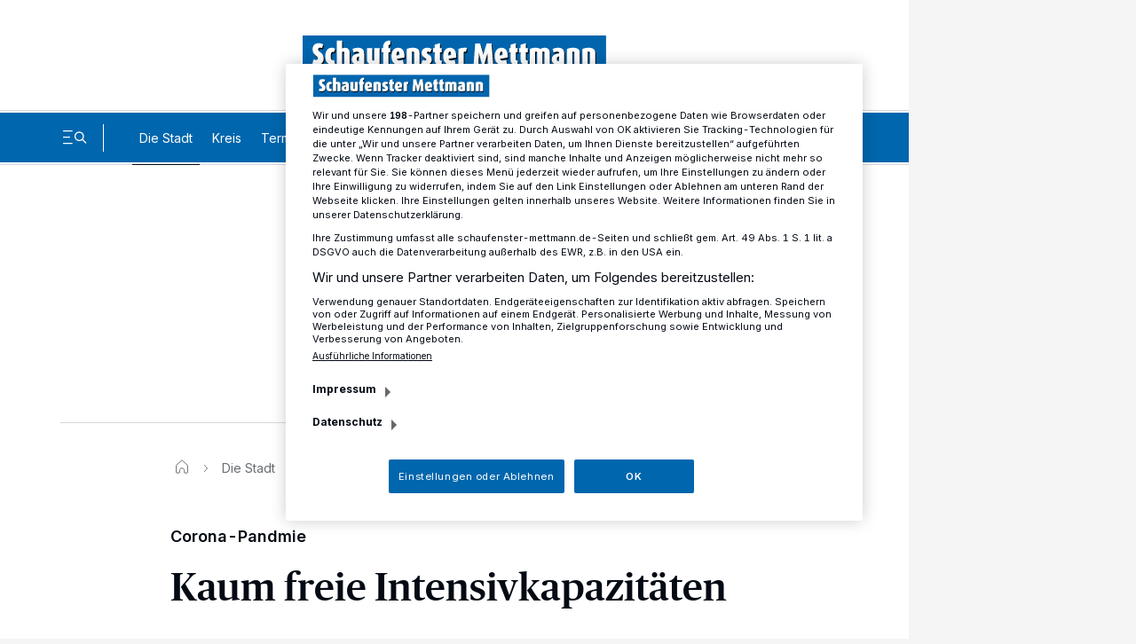

--- FILE ---
content_type: text/html; charset=UTF-8
request_url: https://www.schaufenster-mettmann.de/die-stadt/kaum-freie-intensivkapazitaeten_aid-54883473
body_size: 31605
content:
<!DOCTYPE html>

        
    


    
    

            
<html lang="de" class="js-disabled
 "
      style="
        ">
<head>
  <meta charset="UTF-8">
                                                                                                                                                                                                                                                                                        
    
    
    
    
    
    
    


  
          
          
          
          
          

                                                                                                                                  
  <meta name="config" content="{&quot;rootBase&quot;:&quot;&quot;,&quot;assetsBase&quot;:&quot;\/assets&quot;,&quot;keys&quot;:{&quot;googleTagManager&quot;:&quot;GTM-PR24P7&quot;,&quot;googleMaps&quot;:&quot;AIzaSyAzTC7aNXm3Bj48GtcjWp1uV5AT71cDXIc&quot;},&quot;version&quot;:&quot;1768378532&quot;,&quot;loginPage&quot;:&quot;&quot;,&quot;loginOverlay&quot;:false,&quot;commentType&quot;:&quot;&quot;,&quot;commentEnableClearName&quot;:false,&quot;commentClearNameOptinText&quot;:&quot;&quot;,&quot;commentLengthLimit&quot;:0,&quot;registrationPage&quot;:&quot;\/sso\/register&quot;,&quot;searchPage&quot;:&quot;\/suche\/&quot;,&quot;settingsPage&quot;:&quot;\/sso\/settings&quot;,&quot;bookmarksPage&quot;:&quot;\/sso\/bookmarks&quot;,&quot;subscriptionsPage&quot;:&quot;\/sso\/subscriptions&quot;,&quot;myContentPage&quot;:&quot;\/sso\/my-content&quot;,&quot;cmp&quot;:&quot;rp.my.onetrust.eu\/cdn\/cookies&quot;,&quot;consentSdkScript&quot;:&quot;https:\/\/rp.my.onetrust.eu\/cdn\/cookies\/scripttemplates\/otSDKStub.js&quot;,&quot;lazyload&quot;:&quot;500px,50px,500px,50px&quot;,&quot;consentCookieCategoryId&quot;:&quot;C0002,C0003,C0004,C0005,STACK42&quot;,&quot;paywallType&quot;:&quot;&quot;,&quot;ssoCounter&quot;:false,&quot;prefStorageLocationURL&quot;:&quot;https:\/\/ps.rp-online.de\/locations&quot;,&quot;prefStorageBookmarkURL&quot;:&quot;https:\/\/ps.rp-online.de\/bookmarks&quot;,&quot;prefStorageShareURL&quot;:&quot;https:\/\/ps.rp-online.de\/shares&quot;,&quot;prefStorageChangeLogURL&quot;:&quot;https:\/\/ps.rp-online.de\/change_logs&quot;,&quot;prefStorageURL&quot;:&quot;https:\/\/ps.rp-online.de&quot;,&quot;prefStorageCacheURL&quot;:&quot;https:\/\/psc.rp-online.de&quot;,&quot;prefStorageOwnerStateURL&quot;:&quot;https:\/\/ps.rp-online.de\/owner\/state\/&quot;,&quot;prefStorageOwnerInfoURL&quot;:&quot;https:\/\/ps.rp-online.de\/owner\/info&quot;,&quot;showLocationModule&quot;:false,&quot;locationModuleTitlePrefix&quot;:&quot;&quot;,&quot;darkmode&quot;:true,&quot;driveApiMaxArticles&quot;:6,&quot;driveSnowPlowCookie&quot;:&quot;spid.a6f5&quot;,&quot;driveApiA&quot;:&quot;&quot;,&quot;driveApiB&quot;:&quot;&quot;,&quot;driveApiC&quot;:&quot;&quot;,&quot;phpLogOverWrite&quot;:0,&quot;abTesting&quot;:&quot;&quot;,&quot;abTestingVariant&quot;:&quot;&quot;,&quot;loginDisabled&quot;:true,&quot;isAccessibleForFree&quot;:true,&quot;hideRessortForLocationModule&quot;:false,&quot;currentTreenode&quot;:&quot;255011&quot;,&quot;paywallHideContentBelow&quot;:2,&quot;showRessortToggle&quot;:false,&quot;excludeContainerList&quot;:[&quot;54883473&quot;],&quot;loginChristmasHat&quot;:&quot;&quot;,&quot;beitragId&quot;:95392323,&quot;smartoctoId&quot;:0,&quot;smartoctoToken&quot;:&quot;&quot;}">
  <meta name="viewport" content="width=device-width, initial-scale=1">

  <title>Corona-Pandmie: Kaum freie Intensivkapazitäten</title>

  
  <script>
    // Tabler Icons von Tabler ist lizenziert unter der MIT-Lizenz (https://opensource.org/licenses/MIT)

            window.user_jwt = 'ps_jwt';
    
    
    
    window.paidUser = ('0' === '1') ? true : false;
    window.paywallType = '';
    if (window.matchMedia && matchMedia('screen and (min-width: 768px) and (max-width: 1324px)').matches) {
      document.querySelector('meta[name="viewport"]').setAttribute('content', 'width=1324, user-scalable=no');

      window.setTimeout(function () {
        document.querySelector('meta[name="viewport"]').setAttribute('content', 'width=1324');
      }, 1000);
    }

    // feature-advertorial START
            window.ads = {"oms_seeding_alliance":{"oms_site":"oms.schaufenster-mettmann.de","rmsi_site":"oms.schaufenster-mettmann.de","rmsi_zone":"native","oms_site_mobile":"mew.oms.schaufenster-mettmann.de","rmsi_site_mobile":"mew.oms.schaufenster-mettmann.de","desktop_zone":"localnews","mobile_zone":"localnews"},"provider":"gpt","skyscraperSticky":true,"desktop":{"slots":[{"stroeer":false,"adSlotName":"ir_rpd_sky","adUnitPath":"","size":[[120,600],[160,600],[200,600],[300,600],[300,1050]],"collapse":false,"lazyload":false,"targeting":{"adformat":"skyscraper","rang":"1"},"type":"skyscraper","adReloadTimer":15},{"stroeer":false,"adSlotName":"ir_rpd_sky_2","adUnitPath":"","size":[[120,600],[160,600],[200,600],[300,600],[300,1050]],"collapse":false,"lazyload":false,"targeting":{"adformat":"skyscraper","rang":"2"},"type":"skyscraper2","adReloadTimer":15},{"stroeer":false,"adSlotName":"ir_rpd_oo","adUnitPath":"","size":"","collapse":false,"lazyload":false,"targeting":{"adformat":"outofpage","rang":"1"},"type":"outofpage","adReloadTimer":0},{"stroeer":false,"adSlotName":"ir_rpd_nabr","adUnitPath":"\uD83C\uDFDElocalnews","size":["fluid"],"collapse":true,"lazyload":true,"targeting":{"rang":"3"},"type":"standard","adReloadTimer":0},{"stroeer":false,"adSlotName":"ir_rpd_nabr_2","adUnitPath":"\uD83C\uDFDElocalnews","size":["fluid"],"collapse":true,"lazyload":true,"targeting":{"rang":"4"},"type":"standard","adReloadTimer":0}],"targeting":{"type":"artikel","cid":"54883473","pathArray":["die-stadt","stop"],"pfad1":"die-stadt","pfad2":"stop","mode":"desktop","zone":"localnews"},"keyValues":{"type":"artikel","cid":"54883473","pathArray":["die-stadt","stop"],"pfad1":"die-stadt","pfad2":"stop","oms":"localnews","mode":"desktop"}},"mobile":{"slots":[{"stroeer":false,"adSlotName":"ir_rpd_oo","adUnitPath":"","size":"","collapse":false,"lazyload":false,"targeting":{"adformat":"outofpage","rang":"1"},"type":"outofpage","adReloadTimer":0},{"stroeer":false,"adSlotName":"ir_rpd_nabr","adUnitPath":"\uD83C\uDFDElocalnews","size":["fluid"],"collapse":true,"lazyload":true,"targeting":{"rang":"5"},"type":"standard","adReloadTimer":0},{"stroeer":false,"adSlotName":"ir_rpd_nabr_2","adUnitPath":"\uD83C\uDFDElocalnews","size":["fluid"],"collapse":true,"lazyload":true,"targeting":{"rang":"6"},"type":"standard","adReloadTimer":0}],"targeting":{"type":"artikel","cid":"54883473","pathArray":["die-stadt","stop"],"pfad1":"die-stadt","pfad2":"stop","mode":"mobile","zone":"localnews"},"keyValues":{"type":"artikel","cid":"54883473","pathArray":["die-stadt","stop"],"pfad1":"die-stadt","pfad2":"stop","oms":"localnews","mode":"mobile"}},"reloadFrequency":"3","adreloadOrderidWhitelist":"2534745075, 2545697976, 2614009148, 2614018277, 2614025720, 2614037012, 2614183873, 2614254451, 2614785729","suppressAdvertising":{"desktop":false,"mobile":false,"app":false,"inappbrowser":false}};
        window.adsdefinition = {"zone":"localnews","type":"article","pagetype":"","contenttype":"Artikel","contentId":54883473,"ads":true,"paidUser":false,"isPremiumContent":false,"path":["die-stadt","stop"],"dossierKey":[],"aBTesting":"inactive","slots":["ir_rpd_sky","ir_rpd_sky_2","ir_rpd_oo","ir_rpd_hpa","ir_rpd_ca","ir_rpd_nabr","ir_rpd_nabr_2","ir_rpd_ca_2"]};
        // feature-advertorial END

    // feature-IR-tracking-pixel START
            window.loadIrPixel = true;
        // feature-IR-tracking-pixel END
  </script>

    
  <link rel="preload" href="/assets/skins/rbav_me/styles.css?v=1768378532" as="style">
  <link rel="preload" href="/assets/head-api-legacy.js?v=1768378532" as="script">
  <link rel="preload" href="https://tagrpd.de/v2/prod/rpd/rbav_me/headlibrary.js?v=1768378532" as="script">
  <!-- feature-consent-wall START -->
                  <!-- feature-consent-wall END -->

                        <link rel="preload" href="/assets/foot-user-legacy.js?v=1768378532" as="script">
            
  <link rel="preload" href="/assets/piano-legacy.js?v=1768378532" as="script">

    
            <!-- feature-CMP-wall START -->
        <link rel="preload" href="/assets/cmp.js?v=1768378532" as="script">
        <!-- feature-CMP-wall END -->
    
    <!-- font loading -->
        <script>
        function initFontLoading() {
            document.fonts.ready.then(function () {
                document.body.classList.add('font-loaded');
            });
        }

        initFontLoading();
    </script>

    <style>
    /* define the 'system' font familys */
    @font-face {
        font-family: 'FontFallback';
        src: local('Roboto'), local('Helvetica Neue'), local('Segoe UI');
        size-adjust: 110%;
    }

    @font-face {
        font-family: 'SerifFontFallback';
        src: local('Noto Serif'), local('Times New Roman');
        size-adjust: 120%;
    }

    @font-face {
        font-family: 'HeadlineFallback';
        src: local('Noto Serif'), local('Times New Roman');
        size-adjust: 110%;
        descent-override: 25%;
    }

    /* define the client font familys */
    @font-face {
        font-family: 'Inter';
        font-style: normal;
        font-weight: 100 900;
        font-display: swap;
        src: url(https://www.schaufenster-mettmann.de/assets/skins/rbav_me/fonts/inter/subset/woff2/inter-variable-webfont.woff2?v=2.2.1) format('woff2');
    }

    @font-face {
        font-family: 'Merriweather';
        font-style: normal;
        font-weight: 400;
        src: url(https://www.schaufenster-mettmann.de/assets/skins/rbav_me/fonts/merriweather/subset/woff2/merriweather-regular-webfont.woff2?v=2.0.0) format('woff2');
        font-display: swap;
    }

    @font-face {
        font-family: 'Merriweather';
        font-style: italic;
        font-weight: 400;
        src: url(https://www.schaufenster-mettmann.de/assets/skins/rbav_me/fonts/merriweather/subset/woff2/merriweather-italic-webfont.woff2?v=2.0.0) format('woff2');
        font-display: swap;
    }

    @font-face {
        font-family: 'Merriweather';
        font-style: normal;
        font-weight: 700;
        src: url(https://www.schaufenster-mettmann.de/assets/skins/rbav_me/fonts/merriweather/subset/woff2/merriweather-bold-webfont.woff2?v=2.0.0) format('woff2');
        font-display: swap;
    }

    @font-face {
        font-family: 'Merriweather';
        font-style: italic;
        font-weight: 700;
        src: url(https://www.schaufenster-mettmann.de/assets/skins/rbav_me/fonts/merriweather/subset/woff2/merriweather-bolditalic-webfont.woff2?v=2.0.0) format('woff2');
        font-display: swap;
    }

    @font-face {
        font-family: 'PublicoHeadline';
        font-style: normal;
        font-weight: 500;
        src: url(https://www.schaufenster-mettmann.de/assets/skins/rbav_me/fonts/publico/woff2/publicoheadline-medium-webfont.woff2?v=2.0.0) format('woff2');
        font-display: swap;
    }

    @font-face {
        font-family: 'PublicoHeadline';
        font-style: italic;
        font-weight: 500;
        src: url(https://www.schaufenster-mettmann.de/assets/skins/rbav_me/fonts/publico/woff2/publicoheadline-mediumitalic-webfont.woff2?v=2.0.0) format('woff2');
        font-display: swap;
    }
</style>
    <!-- font loading END -->

  <link href="/assets/skins/rbav_me/styles.css?v=1768378532" rel="stylesheet">
  <link href="/assets/skins/rbav_me/print.css?v=1768378532" media="print" rel="stylesheet">
  <script src="/assets/head-api-legacy.js?v=1768378532"></script>

            <script async src="https://tagrpd.de/v2/prod/rpd/rbav_me/headlibrary.js?v=1768378532"
                  type="text/plain"
          class="optanon-category-C0004"
        ></script>
    
    
    
  <meta name="robots" content="index,follow,noarchive,noodp,max-snippet:-1,max-image-preview:large,max-video-preview:-1"/>
            <link rel="canonical" href="https://www.schaufenster-mettmann.de/die-stadt/kaum-freie-intensivkapazitaeten_aid-54883473">
          <link rel="alternate" type="application/rss+xml" title="RSS Feed" href="">
          <link rel="preload" as="image" imagesrcset="/imgs/76/9/5/3/9/2/3/2/3/tok_a63fa4821b4add294a807be417c1037d/w144_h90_x989_y932_IMG_0006-68ac46764aaede95.JPG 144w, /imgs/76/9/5/3/9/2/3/2/3/tok_2fef6077c57ef76945980b79c66011e3/w288_h180_x989_y932_IMG_0006-68ac46764aaede95.JPG 288w, /imgs/76/9/5/3/9/2/3/2/3/tok_1a94ea8a8bac131f1bddae71ca20dc55/w375_h234_x989_y932_IMG_0006-68ac46764aaede95.JPG 375w, /imgs/76/9/5/3/9/2/3/2/3/tok_45fc644525cd323a9eda0455d86944ae/w486_h304_x989_y932_IMG_0006-68ac46764aaede95.JPG 486w, /imgs/76/9/5/3/9/2/3/2/3/tok_5316f4f18681748f59007147330799aa/w760_h475_x989_y932_IMG_0006-68ac46764aaede95.JPG 760w, /imgs/76/9/5/3/9/2/3/2/3/tok_20435f727878beccfc587a6871314d96/w1100_h688_x989_y932_IMG_0006-68ac46764aaede95.JPG 1100w, /imgs/76/9/5/3/9/2/3/2/3/tok_850f77eda44433468b280d985b0bff31/w1536_h960_x989_y932_IMG_0006-68ac46764aaede95.JPG 1536w, /imgs/76/9/5/3/9/2/3/2/3/tok_59a93bed88bbf5582eab8a11841f8b03/w1979_h1313_x989_y932_IMG_0006-68ac46764aaede95.JPG 2100w" imagesizes="(max-width: 48em) 100vw, 950px">
                  <meta name="description" content="Die Linke äußert sich besorgt zur hohen Auslastung der Intensivstation im EVK. Das Krankenhaus bestätigt diese und begründet die Situation damit, dass es derzeit an Fachpersonal mangele.">
          <meta name="author" content="Schaufenster Mettmann">
          <meta name="date" content="2020-11-28T13:24:00+0100">
          <meta property="og:title" content="Corona-Pandmie: Kaum freie Intensivkapazitäten">
          <meta property="og:type" content="article">
          <meta property="og:site_name" content="Schaufenster Mettmann">
          <meta property="og:url" content="https://www.schaufenster-mettmann.de/die-stadt/kaum-freie-intensivkapazitaeten_aid-54883473">
          <meta property="og:description" content="Die Linke äußert sich besorgt zur hohen Auslastung der Intensivstation im EVK. Das Krankenhaus bestätigt diese und begründet die Situation damit, dass es derzeit an Fachpersonal mangele.">
          <meta property="og:image" content="https://www.schaufenster-mettmann.de/imgs/76/9/5/3/9/2/3/2/3/tok_217c00a75fd9b36d78c08df17bd1224a/w1200_h630_x989_y932_IMG_0006-68ac46764aaede95.JPG">
          <meta property="og:image:height" content="630">
          <meta property="og:image:width" content="1200">
          <meta name="twitter:card" content="summary_large_image">
          <meta name="twitter:title" content="Corona-Pandmie: Kaum freie Intensivkapazitäten">
          <meta name="twitter:description" content="Die Linke äußert sich besorgt zur hohen Auslastung der Intensivstation im EVK. Das Krankenhaus bestätigt diese und begründet die Situation damit, dass es derzeit an Fachpersonal mangele.">
          <meta name="twitter:url" content="https://www.schaufenster-mettmann.de/die-stadt/kaum-freie-intensivkapazitaeten_aid-54883473">
          <meta name="twitter:image" content="https://www.schaufenster-mettmann.de/imgs/76/9/5/3/9/2/3/2/3/tok_217c00a75fd9b36d78c08df17bd1224a/w1200_h630_x989_y932_IMG_0006-68ac46764aaede95.JPG">
          <meta property="article:published_time" content="2020-11-28T13:24:00+01:00">
          <meta property="article:modified_time" content="2020-11-28T13:26:17+01:00">
            <meta name="application-name" content="Corona-Pandmie: Kaum freie Intensivkapazitäten">
    <meta name="apple-mobile-web-app-capable" content="yes">
    <meta name="theme-color" content="#ffffff">
        <script type="application/ld+json">{"@context":"http:\/\/schema.org","@type":"NewsArticle","mainEntityOfPage":{"@type":"WebPage","@id":"https:\/\/www.schaufenster-mettmann.de\/die-stadt\/kaum-freie-intensivkapazitaeten_aid-54883473"},"headline":"Corona-Pandmie: Kaum freie Intensivkapazitäten","inLanguage":"de","articleSection":["Die Stadt"],"image":["https:\/\/www.schaufenster-mettmann.de\/imgs\/76\/9\/5\/3\/9\/2\/3\/2\/3\/tok_6046c15ba2abe12684cbe30d878bd456\/w1200_h1200_x989_y932_IMG_0006-68ac46764aaede95.JPG","https:\/\/www.schaufenster-mettmann.de\/imgs\/76\/9\/5\/3\/9\/2\/3\/2\/3\/tok_1614891c759541eccb335fcd0c0c93ba\/w1200_h900_x989_y932_IMG_0006-68ac46764aaede95.JPG","https:\/\/www.schaufenster-mettmann.de\/imgs\/76\/9\/5\/3\/9\/2\/3\/2\/3\/tok_45c6c64dcd73af795e047acd7fa97ccd\/w1200_h675_x989_y932_IMG_0006-68ac46764aaede95.JPG"],"datePublished":"2020-11-28T13:24:00+01:00","dateModified":"2020-11-28T13:26:17+01:00","author":{"@type":"Organization","name":"Schaufenster Mettmann","url":"https:\/\/www.schaufenster-mettmann.de"},"publisher":{"@type":"Organization","name":"Schaufenster Mettmann","logo":{"@type":"ImageObject","url":"","width":"","height":""},"sameAs":["https:\/\/www.facebook.com\/mettmannerkreisnews\/"]},"description":"Die Linke äußert sich besorgt zur hohen Auslastung der Intensivstation im EVK. Das Krankenhaus bestätigt diese und begründet die Situation damit, dass es derzeit an Fachpersonal mangele.","isAccessibleForFree":true}</script>
      
  <script>
                (function () {
            window.dataLayer = [{"ressort":"die-stadt","subressort":"","bereich":"","contentType":"Artikel","contentTypeKey":"article","accessType":"free","analyticsUrl":"\/die-stadt\/kaum-freie-intensivkapazitaeten_aid-54883473","author":"Schaufenster Mettmann","date":"2020-11-28T13:24:00+0100","datePublished":"2020-11-28 13:24","dateModified":"2020-11-28 13:26","daysSincePublication":"+1877 days","origin":"4","seo":"\/die-stadt\/kaum-freie-intensivkapazitaeten_aid-54883473","rhoUrl":"\/\/r.schaufenster-mettmann.de\/images\/pic.gif?m=rbav_me&b=95392323&cstr=54883473&l=2153&tit=Kaum+freie+Intensivkapazit%E4ten&url=https%3A%2F%2Fwww.schaufenster-mettmann.de%2Fdie-stadt%2Fkaum-freie-intensivkapazitaeten_aid-54883473&sep=%7C&tce=1&tid=255011&tn=254997&tp=254997&tpn=254997&ty=d&pd=0","siteShorthand":"rbav_me","contentTypeShorthand":"aid","primaryLevel":"die-stadt","secondaryLevel":"","contentGroup":"","interredBID":95392323,"interredCID":54883473,"title":"Kaum freie Intensivkapazit\u00e4ten","kicker":"Corona-Pandmie","isPremiumContent":false,"seoBeitragsart":"","dateEvt":1606566360,"isDPA":false,"isWireQ":false,"adFreeReasons":{"PaidUser":0,"isPremiumUser":0,"isBasicUser":0,"CmsBlockedDisplay":0,"CmsBlockedContext":0,"CmsBlockedNative":0},"articleFragmentCount":2,"adClutterDesktop":7,"adClutterMobile":7,"characterCount":3412,"articleShareLimit":10}];
            document.dispatchEvent(new CustomEvent("datalayerReady"));
        })();
    
    <!-- feature-IVW-tracking START -->
            <!-- feature-IVW-tracking END -->

    <!-- feature-CMP-wall START -->
                
        window.gvlBaseurl = '';
        <!-- feature-CMP-wall END -->
  </script>

      <!-- feature-tag-manager START -->
    <script type="text/plain" class="optanon-category-C0004">
    (function(w,d,s,l,i){
        w[l]=w[l]||[];w[l].push({'gtm.start':
    new Date().getTime(),event:'gtm.js'});var f=d.getElementsByTagName(s)[0],
    j=d.createElement(s),dl=l!='dataLayer'?'&l='+l:'';j.async=true;j.src=
    'https://www.googletagmanager.com/gtm.js?id='+i+dl;f.parentNode.insertBefore(j,f);
    })(window,document,'script','dataLayer','GTM-PR24P7');
    </script>
    <!-- feature-tag-manager END -->
  
  <!-- feature-consent-wall START -->
    
      <script src="https://rp.my.onetrust.eu/cdn/cookies/scripttemplates/otSDKStub.js" data-domain-script="15ebb3b1-a378-481e-a5b6-522dcf777ce0"></script>
    <script src="/assets/consent/consent-layer.js?v=1768378532"></script>
    <script>
      function OptanonWrapper() {}
    </script>
  
    <!-- feature-consent-wall END -->

            <!-- feature-CMP-wall START -->
        <script src="/assets/cmp.js?v=1768378532"></script>
        <!-- feature-CMP-wall END -->
    
  
  
  
  <link rel="icon"
        href="/assets/skins/rbav_me/favicon.ico?v=1768378532"
        sizes="any">
  <link rel="icon"
        href="/assets/skins/rbav_me/icon.svg?v=1768378532"
        type="image/svg+xml">
  <link rel="apple-touch-icon"
        href="/assets/skins/rbav_me/apple-touch-icon-180x180.png?v=1768378532">
  <link rel="manifest" href="/assets/skins/rbav_me/manifest.webmanifest?v=1768378532">

  <script>
    const customFontSize = window.park.storage.get('park.settings.font-size');

    if (customFontSize && typeof customFontSize === 'string' && customFontSize.includes('%')) document.documentElement.setAttribute('style', `--font-size-scaling: ${customFontSize}`);
  </script>
  </head>
<body class="has-expanded-header">

<!-- feature-IVW-tracking START -->
<!-- feature-IVW-tracking END -->


      
        <header class="z-54M print:hidden pointer-events-none fixed w-full top-0"
        data-cy="header"
        data-park-header>
    <div class="pointer-events-auto desktop:content-placing-left fireplace:content-placing-fireplace relative">
                <div class="flex items-center w-full px-4 desktop:px-17 h-14 desktop:h-31 motion-safe:transition-h motion-safe:duration-300 motion-safe:delay-100 bg-white-solid dark:bg-black-almost [.is-sticky_&]:h-14 desktop:[.is-sticky_&]:h-16">
            <div class="flex items-center justify-center flex-nowrap w-full text-40 relative">
            
                <b class="w-[222px] desktop:w-[342px] motion-safe:transition-all motion-safe:duration-300 motion-safe:delay-100 [.is-sticky_&]:w-[162px] desktop:[.is-sticky_&]:w-[222px]">
                    <a href="/"
                       class="animated block text-0 hover-transparent"
                       title="Zur Startseite"
                       data-cy="header-logo">
                                              <span class="park-svg inline-block w-full"
  >
                          <?xml version="1.0" encoding="utf-8"?>
<!-- Generator: Adobe Illustrator 23.0.2, SVG Export Plug-In . SVG Version: 6.00 Build 0)  -->
<svg class="block w-auto h-full fill-current max-w-full dark:fill-white-solid mx-auto"  preserveAspectRatio="xMinYMid meet" version="1.1" id="Ebene_1" xmlns="http://www.w3.org/2000/svg" xmlns:xlink="http://www.w3.org/1999/xlink" x="0px" y="0px"
	 viewBox="0 0 7508.2 954.6" enable-background="new 0 0 7508.2 954.6" xml:space="preserve">
<title>logo</title>
<rect fill="#0065AD" width="7508.2" height="954.6"/>
<path fill="#000000" d="M386,749.7c-52.2,0-96.2-11.9-122.3-29.8l29.8-104.4c13.4,8.9,39.5,16.4,64.1,16.4c28.3,0,43.2-17.9,43.2-35
	c0-73.8-132.7-71.6-132.7-226.6c0-93.2,58.9-148.3,149.1-148.3c47,0,88,12.7,111.8,29.8l-24.6,91.7c-14.2-6.7-35-11.9-55.9-11.9
	c-23.9,0-43.2,15.7-43.2,38.8c0,73.8,137.2,75.3,137.2,225.1C542.5,689.3,479.9,749.7,386,749.7z"/>
<path fill="#000000" d="M734.9,749.7c-98.4,0-153.6-94.7-153.6-208S636.5,333,734.9,333c40.3,0,67.8,9.7,90.2,29.8l-26.8,81.3
	c-8.2-6.7-19.4-10.4-32-10.4c-35.8,0-49.9,47-49.9,105.1s14.2,103.6,49.9,103.6c12.7,0,23.9-3.7,32-10.4l26.8,88
	C802.7,740,775.1,749.7,734.9,749.7z"/>
<path fill="#000000" d="M1053.9,742.2V462.7c0-20.9-8.9-32.8-31.3-32.8c-7.14-0.11-14.23,1.15-20.9,3.7v308.6H869V157h132.7v192.3
	c21.6-9.7,44-15.7,67.1-15.7c82,0,117.8,54.4,117.8,131.9v276.6h-132.7V742.2z"/>
<path fill="#000000" d="M1397.5,749.7c-102.9,0-161-44-161-131.9c0-90.9,60.4-131.2,181.9-146.8v-7.5c0-22.4-14.9-34.3-44.7-34.3
	c-31.3,0-65.6,7.5-90.9,18.6l-26.8-85c39.5-17.9,89.5-29.8,138.7-29.8c105.1,0,151.3,51.4,151.3,156.5v230.3
	C1510.8,739.2,1464.6,749.7,1397.5,749.7z M1418.4,546.1c-41,5.2-57.4,24.6-57.4,65.6c0,30.6,13.4,49.2,40.3,49.2
	c5.77,0.06,11.53-0.68,17.1-2.2V546.1z"/>
<path fill="#000000" d="M1770.3,749.7c-101.4,0-158.8-41-158.8-136.4V340.4h132.7v277.3c0,17.9,10.4,29.1,28.3,29.1c8.2,0,16.4-1.5,22.4-4.5V340.4
	h132.7v379.4C1886.5,741.5,1829.1,749.7,1770.3,749.7z"/>
<path fill="#000000" d="M2145.2,443.3v298.9h-131.9V443.3h-35V340.4h35v-24.6c0-74.5,42.5-158.8,162.5-158.8h15.7v96.9c-35,0-46.2,19.4-46.2,53.7
	v32.8h46.2v102.9H2145.2z"/>
<path fill="#000000" d="M2352.4,604.3c8.2,33.5,30.6,42.5,64.9,42.5c27.6,0,58.9-7.5,81.3-17.1l27.6,90.2c-38.8,20.9-82.7,29.8-131.9,29.8
	c-122.3,0-175.2-88.7-175.2-209.5c0-115.5,55.9-207.2,164.7-207.2c107.3,0,158.8,81.3,158.8,204.3c0,11.9-0.7,25.3-1.5,38
	L2352.4,604.3z M2414.3,499.2c0-45.5-8.2-74.5-32-74.5c-26.1,0-37.3,41.7-37.3,88.7v8.9l69.3-11.2V499.2L2414.3,499.2z"/>
<path fill="#000000" d="M2781.1,742.2v-281c0-20.9-8.9-32.8-31.3-32.8c-7.14-0.17-14.25,1.09-20.9,3.7v310.1h-132.7V362.8
	c46.2-20.1,98.4-29.8,152.8-29.8c116.3,0,164.7,46.2,164.7,132.7v276.6h-132.6V742.2z"/>
<path fill="#000000" d="M3072.5,749.7c-43.2,0-81.3-8.9-112.6-29.8l32-90.2c16.4,11.2,42.5,17.1,62.6,17.1c19.4,0,29.1-9.7,29.1-21.6
	c0-49.9-117-47-117-164.7c0-78.3,54.4-127.5,136.4-127.5c44.7,0,79,9.7,110.3,29.8l-29.8,82c-15.7-8.9-35.8-15.7-57.4-15.7
	c-19.4,0-28.3,12.7-28.3,25.3c0,49.9,119.3,49.2,119.3,167C3217.1,696,3163.4,749.7,3072.5,749.7z"/>
<path fill="#000000" d="M3404.2,749.7c-77.5,0-117-52.9-117-129V443.3h-35V340.4h35v-81.3l131.9-38.8v120h46.2v102.9h-46.2v177.4
	c0,14.9,10.4,25.3,25.3,25.3c8.2,0,14.9-1.5,20.9-4.5v93.9C3448.9,745.2,3425.8,749.7,3404.2,749.7z"/>
<path fill="#000000" d="M3633.8,604.3c8.2,33.5,30.6,42.5,64.9,42.5c27.6,0,58.9-7.5,81.3-17.1l27.6,90.2c-38.8,20.9-82.7,29.8-131.9,29.8
	c-122.3,0-175.2-88.7-175.2-209.5c0-115.5,55.9-207.2,164.7-207.2c107.3,0,158.8,81.3,158.8,204.3c0,11.9-0.7,25.3-1.5,38
	L3633.8,604.3z M3695.7,499.2c0-45.5-8.2-74.5-32-74.5c-26.1,0-37.3,41.7-37.3,88.7v8.9l69.3-11.2V499.2z"/>
<path fill="#000000" d="M4064.7,434.3c-9.7-4.5-22.4-6-33.5-6c-7.12,0.09-14.18,1.34-20.9,3.7v310.1h-132.7V362.8c47.7-21.6,102.9-29.8,158-29.8
	c16.4,0,34.3,0.7,50.7,3L4064.7,434.3z"/>
<path fill="#000000" d="M4606.6,742.2l-8.9-227.4c-0.7-17.9-0.7-39.5-0.7-55.9h-1.5c-3,15.7-7.5,35.8-13.4,55.9l-63.4,227.4h-58.1l-63.4-227.4
	c-5.2-20.1-10.4-41-13.4-55.9h-1.5c0,14.9,0,36.5-0.7,55.9l-8.9,227.4h-120.8l41-512.9h121.5l67.1,223.6
	c5.36,18.63,9.6,37.56,12.7,56.7h1.5c3.11-19.13,7.35-38.07,12.7-56.7l67.1-223.6H4697l41,512.9H4606.6z"/>
<path fill="#000000" d="M4908.5,604.3c8.2,33.5,30.6,42.5,64.9,42.5c27.6,0,58.9-7.5,81.3-17.1l27.6,90.2c-38.8,20.9-82.7,29.8-131.9,29.8
	c-122.3,0-175.2-88.7-175.2-209.5c0-115.5,55.9-207.2,164.7-207.2c107.3,0,158.8,81.3,158.8,204.3c0,11.9-0.7,25.3-1.5,38
	L4908.5,604.3z M4970.4,499.2c0-45.5-8.2-74.5-32-74.5c-26.1,0-37.3,41.7-37.3,88.7v8.9l69.3-11.2V499.2z"/>
<path fill="#000000" d="M5283.4,749.7c-77.5,0-117-52.9-117-129V443.3h-35V340.4h35v-81.3l131.9-38.8v120h46.2v102.9h-46.2v177.4
	c0,14.9,10.4,25.3,25.3,25.3c8.2,0,14.9-1.5,20.9-4.5v93.9C5328.2,745.2,5305.1,749.7,5283.4,749.7z"/>
<path fill="#000000" d="M5532.4,749.7c-77.5,0-117-52.9-117-129V443.3h-35V340.4h35v-81.3l131.9-38.8v120h46.2v102.9h-46.2v177.4
	c0,14.9,10.4,25.3,25.3,25.3c8.2,0,14.9-1.5,20.9-4.5v93.9C5577.1,745.2,5554,749.7,5532.4,749.7z"/>
<path fill="#000000" d="M6008,742.2v-281c0-20.9-8.9-32.8-31.3-32.8c-7.14-0.17-14.25,1.09-20.9,3.7v310.1h-129.7v-281c0-20.9-8.9-32.8-31.3-32.8
	c-7.14-0.17-14.25,1.09-20.9,3.7v310.1h-129.7V362.8c45.5-20.1,90.2-29.8,143.1-29.8c47.7,0,86.5,9.7,117.8,32.8
	c32.8-23.1,65.6-32.8,108.8-32.8c81.3,0,123.7,53.7,123.7,132.7v276.6H6008V742.2z"/>
<path fill="#000000" d="M6348.7,749.7c-102.9,0-161-44-161-131.9c0-90.9,60.4-131.2,181.9-146.8v-7.5c0-22.4-14.9-34.3-44.7-34.3
	c-31.3,0-65.6,7.5-90.9,18.6l-26.8-85c39.5-17.9,89.5-29.8,138.7-29.8c105.1,0,151.3,51.4,151.3,156.5v230.3
	C6462,739.2,6415.8,749.7,6348.7,749.7z M6369.5,546.1c-41,5.2-57.4,24.6-57.4,65.6c0,30.6,13.4,49.2,40.3,49.2
	c5.77,0.06,11.53-0.68,17.1-2.2V546.1z"/>
<path fill="#000000" d="M6747.5,742.2v-281c0-20.9-8.9-32.8-31.3-32.8c-7.14-0.17-14.25,1.09-20.9,3.7v310.1h-132.7V362.8
	c46.2-20.1,98.4-29.8,152.8-29.8c116.3,0,164.7,46.2,164.7,132.7v276.6h-132.6V742.2z"/>
<path fill="#000000" d="M7130.6,742.2v-281c0-20.9-8.9-32.8-31.3-32.8c-7.14-0.17-14.25,1.09-20.9,3.7v310.1h-132.7V362.8
	c46.2-20.1,98.4-29.8,152.8-29.8c116.3,0,164.7,46.2,164.7,132.7v276.6h-132.6V742.2z"/>
<path fill="#FFFFFF" d="M364.3,716.4c-52.2,0-96.2-11.9-122.3-29.8l29.8-104.4c13.4,8.9,39.5,16.4,64.1,16.4
	c28.3,0,43.2-17.9,43.2-35c0-73.8-132.7-71.6-132.7-226.6c0-93.2,58.9-148.3,149.1-148.3c47,0,88,12.7,111.8,29.8l-24.6,91.7
	c-14.2-6.7-35-11.9-55.9-11.9c-23.9,0-43.2,15.7-43.2,38.8c0,73.8,137.2,75.3,137.2,225.1C520.9,656,458.2,716.4,364.3,716.4z"/>
<path fill="#FFFFFF" d="M713.2,716.4c-98.4,0-153.6-94.7-153.6-208s55.2-208.7,153.6-208.7c40.3,0,67.8,9.7,90.2,29.8l-26.8,81.3
	c-8.2-6.7-19.4-10.4-32-10.4c-35.8,0-49.9,47-49.9,105.1s14,103.6,49.8,103.6c12.7,0,23.9-3.7,32-10.4l26.8,88
	C781,706.7,753.4,716.4,713.2,716.4z"/>
<path fill="#FFFFFF" d="M1032.2,709V429.4c0-20.9-8.9-32.8-31.3-32.8c-7.14-0.11-14.23,1.15-20.9,3.7v308.6H847.3V123.8H980v192.3
	c21.6-9.7,44-15.7,67.1-15.7c82,0,117.8,54.4,117.8,131.9v276.6L1032.2,709L1032.2,709z"/>
<path fill="#FFFFFF" d="M1375.9,716.4c-102.9,0-161-44-161-131.9c0-90.9,60.4-131.2,181.9-146.8v-7.5c0-22.4-14.9-34.3-44.7-34.3
	c-31.3,0-65.6,7.5-90.9,18.6l-26.8-85c39.5-17.9,89.5-29.8,138.7-29.8c105.1,0,151.3,51.4,151.3,156.5v230.3
	C1489.2,706,1443,716.4,1375.9,716.4z M1396.7,512.9c-41,5.2-57.4,24.6-57.4,65.6c0,30.6,13.4,49.2,40.3,49.2
	c5.77,0.06,11.53-0.68,17.1-2.2V512.9z"/>
<path fill="#FFFFFF" d="M1748.6,716.4c-101.4,0-158.8-41-158.8-136.4V307.2h132.7v277.3c0,17.9,10.4,29.1,28.3,29.1
	c8.2,0,16.4-1.5,22.4-4.5V307.2h132.7v379.4C1864.9,708.2,1807.5,716.4,1748.6,716.4z"/>
<path fill="#FFFFFF" d="M2123.5,410.1V709h-131.9V410.1h-35V307.2h35v-24.6c0-74.5,42.5-158.8,162.5-158.8h15.7v96.9
	c-35,0-46.2,19.4-46.2,53.7v32.8h46.2v102.9H2123.5z"/>
<path fill="#FFFFFF" d="M2330.8,571.1c8.2,33.5,30.6,42.5,64.9,42.5c27.6,0,58.9-7.5,81.3-17.1l27.6,90.2
	c-38.8,20.9-82.7,29.8-131.9,29.8c-122.3,0-175.2-88.7-175.2-209.5c0-115.5,55.9-207.2,164.7-207.2c107.3,0,158.8,81.3,158.8,204.3
	c0,11.9-0.7,25.3-1.5,38L2330.8,571.1z M2392.6,466c0-45.5-8.2-74.5-32-74.5c-26.1,0-37.3,41.7-37.3,88.7v8.9l69.3-11.2V466z"/>
<path fill="#FFFFFF" d="M2759.4,709V428c0-20.9-8.9-32.8-31.3-32.8c-7.14-0.17-14.25,1.09-20.9,3.7V709h-132.7V329.5
	c46.2-20.1,98.4-29.8,152.8-29.8c116.3,0,164.7,46.2,164.7,132.7V709H2759.4z"/>
<path fill="#FFFFFF" d="M3050.8,716.4c-43.2,0-81.3-8.9-112.6-29.8l32-90.2c16.4,11.2,42.5,17.1,62.6,17.1
	c19.4,0,29.1-9.7,29.1-21.6c0-49.9-117-47-117-164.7c0-78.3,54.4-127.5,136.4-127.5c44.7,0,79,9.7,110.3,29.8l-29.8,82
	c-15.7-8.9-35.8-15.7-57.4-15.7c-19.4,0-28.3,12.7-28.3,25.3c0,49.9,119.3,49.2,119.3,167C3195.5,662.7,3141.8,716.4,3050.8,716.4z"
	/>
<path fill="#FFFFFF" d="M3382.6,716.4c-77.5,0-117-52.9-117-129V410.1h-35V307.2h35v-81.3l131.9-38.8v120h46.2v103h-46.2v177.4
	c0,14.9,10.4,25.3,25.3,25.3c8.2,0,14.9-1.5,20.9-4.5v93.9C3427.3,711.9,3404.2,716.4,3382.6,716.4z"/>
<path fill="#FFFFFF" d="M3612.2,571.1c8.2,33.5,30.6,42.5,64.9,42.5c27.6,0,58.9-7.5,81.3-17.1l27.6,90.2
	c-38.8,20.9-82.7,29.8-131.9,29.8c-122.3,0-175.2-88.7-175.2-209.5c0-115.5,55.9-207.2,164.7-207.2c107.3,0,158.8,81.3,158.8,204.3
	c0,11.9-0.7,25.3-1.5,38L3612.2,571.1z M3674,466c0-45.5-8.2-74.5-32-74.5c-26.1,0-37.3,41.7-37.3,88.7v8.9l69.3-11.2V466z"/>
<path fill="#FFFFFF" d="M4043,401.1c-9.7-4.5-22.4-6-33.5-6c-7.12,0.09-14.18,1.34-20.9,3.7v310.1h-132.7V329.5
	c47.7-21.6,102.9-29.8,158-29.8c16.4,0,34.3,0.7,50.7,3L4043,401.1z"/>
<path fill="#FFFFFF" d="M4584.9,709l-8.9-227.4c-0.7-17.9-0.7-39.5-0.7-55.9h-1.5c-3,15.7-7.5,35.8-13.4,55.9L4497,709h-58.1
	l-63.4-227.4c-5.2-20.1-10.4-41-13.4-55.9h-1.5c0,14.9,0,36.5-0.8,55.9l-8.9,227.4h-120.8l41-512.9h121.5l67.1,223.6
	c5.36,18.63,9.6,37.56,12.7,56.7h1.5c3.11-19.13,7.35-38.07,12.7-56.7l67.1-223.6h121.5l41,512.9H4584.9z"/>
<path fill="#FFFFFF" d="M4886.8,571.1c8.2,33.5,30.6,42.5,64.9,42.5c27.6,0,58.9-7.5,81.3-17.1l27.6,90.2
	c-38.8,20.9-82.7,29.8-131.9,29.8c-122.3,0-175.2-88.7-175.2-209.5c0-115.5,55.9-207.2,164.7-207.2c107.3,0,158.8,81.3,158.8,204.3
	c0,11.9-0.7,25.3-1.5,38L4886.8,571.1z M4948.7,466c0-45.5-8.2-74.5-32-74.5c-26.1,0-37.3,41.7-37.3,88.7v8.9l69.3-11.2V466z"/>
<path fill="#FFFFFF" d="M5261.8,716.4c-77.5,0-117-52.9-117-129V410.1h-35V307.2h35v-81.3l131.9-38.8v120h46.2v103h-46.2v177.4
	c0,14.9,10.4,25.3,25.3,25.3c8.2,0,14.9-1.5,20.9-4.5v93.9C5306.5,711.9,5283.4,716.4,5261.8,716.4z"/>
<path fill="#FFFFFF" d="M5510.7,716.4c-77.5,0-117-52.9-117-129V410.1h-35V307.2h35v-81.3l131.9-38.8v120h46.2v103h-46.1v177.4
	c0,14.9,10.4,25.3,25.3,25.3c8.2,0,14.9-1.5,20.9-4.5v93.9C5555.5,711.9,5532.4,716.4,5510.7,716.4z"/>
<path fill="#FFFFFF" d="M5986.3,709V428c0-20.9-8.9-32.8-31.3-32.8c-7.14-0.17-14.25,1.09-20.9,3.7V709h-129.7V428
	c0-20.9-8.9-32.8-31.3-32.8c-7.14-0.17-14.25,1.09-20.9,3.7V709h-129.7V329.5c45.5-20.1,90.2-29.8,143.1-29.8
	c47.7,0,86.5,9.7,117.8,32.8c32.8-23.1,65.6-32.8,108.8-32.8c81.3,0,123.7,53.7,123.7,132.7V709H5986.3z"/>
<path fill="#FFFFFF" d="M6327,716.4c-102.9,0-161-44-161-131.9c0-90.9,60.4-131.2,181.9-146.8v-7.5c0-22.4-14.9-34.3-44.7-34.3
	c-31.3,0-65.6,7.5-90.9,18.6l-26.8-85c39.5-17.9,89.5-29.8,138.7-29.8c105.1,0,151.3,51.4,151.3,156.5v230.3
	C6440.3,706,6394.1,716.4,6327,716.4z M6347.9,512.9c-41,5.2-57.4,24.6-57.4,65.6c0,30.6,13.4,49.2,40.3,49.2
	c5.77,0.06,11.53-0.68,17.1-2.2V512.9z"/>
<path fill="#FFFFFF" d="M6725.8,709V428c0-20.9-8.9-32.8-31.3-32.8c-7.14-0.17-14.25,1.09-20.9,3.7V709h-132.7V329.5
	c46.2-20.1,98.4-29.8,152.8-29.8c116.3,0,164.7,46.2,164.7,132.7V709H6725.8z"/>
<path fill="#FFFFFF" d="M7108.9,709V428c0-20.9-8.9-32.8-31.3-32.8c-7.14-0.17-14.25,1.09-20.9,3.7V709H6924V329.5
	c46.2-20.1,98.4-29.8,152.8-29.8c116.3,0,164.7,46.2,164.7,132.7V709H7108.9z"/>
</svg>
          
  </span>
                        <span class="sr-only">Schaufenster Mettmann</span>
                    </a>
                </b>

                        </div>
        </div>
                <div class="bg-header-gradient dark:bg-header-gradient-dark text-header-nav h-[52px] desktop:h-[62px] motion-safe:transition-h motion-safe:duration-300 flex items-center pl-2 pr-4 desktop:pr-17 desktop:pl-13 overflow-hidden [.is-sticky_&]:bg-primary-base dark:[.is-sticky_&]:bg-primary-dark [.is-sticky_&]:bg-none [.is-sticky_&]:h-1" data-park-header-nav>
                        <div class="animated flex h-full header-animation-delay [.is-sticky_&]:animate-fade-in [.is-sticky_&]:h-14 desktop:[.is-sticky_&]:h-16 [.is-sticky_&]:absolute [.is-sticky_&]:top-0 [.is-sticky_&]:text-black-solid dark:[.is-sticky_&]:text-white-solid">
                            <div class="h-full flex" data-cy="header_menu-toggle">
                    <a href="#park-navigation"
                       class="animated inline-flex m-2 desktop:m-4 items-center group/link"
                       data-cy="header_menu-toggle-link"
                       data-park-menu-toggle-link
                       title="Hauptmenü ein oder ausblenden"
                       aria-expanded="false"
                       aria-controls="park-navigation"
                       aria-labelledby="hauptmenue">
                        <svg xmlns="http://www.w3.org/2000/svg" xmlns:xlink="http://www.w3.org/1999/xlink" style="isolation:isolate" viewBox="0 0 32 32" width="32" height="32" stroke="currentColor" fill="currentColor">
                            <path d="M13.0433 8C13.2265 8 13.3844 8.0663 13.5154 8.19889C13.6345 8.31931 13.7 8.49249 13.7 8.66432C13.7 8.83751 13.6345 9.01069 13.5154 9.12976C13.3844 9.2637 13.2265 9.33 13.0433 9.33H3.65671C3.48685 9.33 3.31565 9.2637 3.19661 9.12976C3.06554 9.01069 3 8.83751 3 8.66432C3 8.49249 3.06554 8.31931 3.19661 8.19889C3.31565 8.0663 3.48685 8 3.65671 8H13.0433Z" class="animated stroke-0 group-hover/link:stroke-0.5 group-hover/link:-translate-y-0.25"/>
                            <path d="M10.244 15C10.44 15 10.6373 15.0667 10.7733 15.1867C10.9093 15.32 11 15.48 11 15.6667C11 15.84 10.9093 16.0133 10.7733 16.1333C10.6373 16.2533 10.44 16.3333 10.244 16.3333H3.756C3.56 16.3333 3.36267 16.2533 3.22667 16.1333C3.076 16.0133 3 15.84 3 15.6667C3 15.48 3.076 15.32 3.22667 15.1867C3.36267 15.0667 3.56 15 3.756 15H10.244Z" class="animated stroke-0 group-hover/link:stroke-0.5"/>
                            <path d="M13.0433 22C13.2265 22 13.3844 22.0667 13.5154 22.2C13.6345 22.32 13.7 22.4933 13.7 22.6667C13.7 22.84 13.6345 23.0133 13.5154 23.1333C13.3844 23.2667 13.2265 23.3333 13.0433 23.3333H3.65671C3.48685 23.3333 3.31565 23.2667 3.19661 23.1333C3.06554 23.0133 3 22.84 3 22.6667C3 22.4933 3.06554 22.32 3.19661 22.2C3.31565 22.0667 3.48685 22 3.65671 22H13.0433Z" class="animated stroke-0 group-hover/link:stroke-0.5 group-hover/link:translate-y-0.25"/>
                            <path d="M25.52 17.9867C25.8133 17.608 26.0573 17.192 26.24 16.7467C26.52 16.0933 26.6533 15.4 26.6533 14.6933C26.6533 14 26.52 13.2933 26.24 12.6533C25.9733 12 25.5733 11.4 25.08 10.9067C24.5867 10.4133 23.9867 10.0133 23.3467 9.74667C22.6933 9.48 22 9.33333 21.2933 9.33333C20.5867 9.33333 19.8933 9.48 19.24 9.74667C18.5867 10.0133 18 10.4133 17.5067 10.9067C17 11.4 16.6133 12 16.3333 12.6533C16.0667 13.2933 15.9333 14 15.9333 14.6933C15.9333 15.4 16.0667 16.0933 16.3333 16.7467C16.6133 17.4 17 17.9867 17.5067 18.4933C18 18.9867 18.5867 19.3867 19.24 19.6533C19.8933 19.92 20.5867 20.0533 21.2933 20.0533C22 20.0533 22.6933 19.92 23.3467 19.6533C23.784 19.4707 24.204 19.2267 24.5827 18.932L26.6933 21.0533L28.2 22.5467C28.32 22.6667 28.4933 22.7467 28.6667 22.7467C28.84 22.7467 29.0133 22.6667 29.1333 22.5467C29.2667 22.4267 29.3333 22.2533 29.3333 22.08C29.3333 21.8933 29.2667 21.7333 29.1333 21.6L27.64 20.1067L25.52 17.9867ZM18.44 11.8533C18.8133 11.48 19.2667 11.1867 19.7467 10.9733C20.24 10.7733 20.76 10.6667 21.2933 10.6667C21.8267 10.6667 22.3467 10.7733 22.8267 10.9733C23.32 11.1867 23.76 11.48 24.1333 11.8533C24.5067 12.2267 24.8133 12.6667 25.0133 13.16C25.2133 13.64 25.32 14.1733 25.32 14.6933C25.32 15.2267 25.2133 15.7467 25.0133 16.24C24.8133 16.7333 24.5067 17.1733 24.1333 17.5467C23.76 17.92 23.32 18.2133 22.8267 18.4133C22.3467 18.6267 21.8267 18.72 21.2933 18.72C20.76 18.72 20.24 18.6267 19.7467 18.4133C19.2667 18.2133 18.8133 17.92 18.44 17.5467C18.0667 17.1733 17.7733 16.7333 17.5733 16.24C17.3733 15.7467 17.2667 15.2267 17.2667 14.6933C17.2667 14.1733 17.3733 13.64 17.5733 13.16C17.7733 12.6667 18.0667 12.2267 18.44 11.8533Z" fill-rule="evenodd" clip-rule="evenodd" class="animated stroke-0 group-hover/link:stroke-0.5"/>
                        </svg>

                        <span id="hauptmenue" class="invisible overflow-hidden inline-block w-0 h-0">Hauptmenü</span>
                    </a>
                </div>
                            <span class="header-divider relative z-10 inline-flex self-center [.is-sticky_&]:hidden h-1/2 min-w-[1px] w-px bg-current" aria-hidden="true"></span>
            </div>

            <div class="flex items-center w-full min-w-0 max-w-full overflow-hidden h-full [.is-sticky_&]:hidden">
                <div class="header-navigation-container relative min-w-0 flex-shrink h-full w-full">
                    <button type="button"
                            title="Nach Links"
                            aria-label="Nach Links"
                            class="animated nav-arrow js-horizontal-scroll-arrow left">
                        Nach Links
                                              <span class="park-svg inline-block w-full"
          style="width: 6px; "
  >
                          <svg class="block w-auto h-full fill-current rotate-180 mx-auto" xmlns="http://www.w3.org/2000/svg" viewBox="0 0 71.8 128">
  <polygon points="7.79 128 0 120.2 56.2 64 0 7.8 7.79 0 71.8 64 7.79 128"/>
</svg>          
  </span>
                    </button>

                    <div class="js-horizontal-scroll h-full header-scroll-container dark:header-scroll-container-dark animated navbar"
                        tabindex="-1"
                        data-cy="header-quick-navigation">
                        <nav class="header-navigation">
                            <ul class="animated flex h-full desktop:justify-evenly flex-grow overflow-scroll no-scrollbar font-sans font-normal text-40 text-header-nav" tabindex="-1">
                                                            <li class="animated h-full border-y border-transparent p-2 last:mr-0 desktop:mx-0 hover:border-b-black-solid dark:hover:border-b-white-solid border-b-black-solid dark:border-b-white-solid">
                                                                        <a
     href="/die-stadt/"         rel=""                  data-cy="header_quicklinks-item-link"
                 class="animated h-full flex items-center whitespace-nowrap"  >Die Stadt</a>
                                </li>
                                                            <li class="animated h-full border-y border-transparent p-2 last:mr-0 desktop:mx-0 hover:border-b-black-solid dark:hover:border-b-white-solid ">
                                                                        <a
     href="/kreis/"         rel=""                  data-cy="header_quicklinks-item-link"
                 class="animated h-full flex items-center whitespace-nowrap"  >Kreis</a>
                                </li>
                                                            <li class="animated h-full border-y border-transparent p-2 last:mr-0 desktop:mx-0 hover:border-b-black-solid dark:hover:border-b-white-solid ">
                                                                        <a
     href="/termine/"         rel=""                  data-cy="header_quicklinks-item-link"
                 class="animated h-full flex items-center whitespace-nowrap"  >Termine</a>
                                </li>
                                                            <li class="animated h-full border-y border-transparent p-2 last:mr-0 desktop:mx-0 hover:border-b-black-solid dark:hover:border-b-white-solid ">
                                                                        <a
     href="/vereine/"         rel=""                  data-cy="header_quicklinks-item-link"
                 class="animated h-full flex items-center whitespace-nowrap"  >Vereine</a>
                                </li>
                                                            <li class="animated h-full border-y border-transparent p-2 last:mr-0 desktop:mx-0 hover:border-b-black-solid dark:hover:border-b-white-solid ">
                                                                        <a
     href="/sport/"         rel=""                  data-cy="header_quicklinks-item-link"
                 class="animated h-full flex items-center whitespace-nowrap"  >Sport</a>
                                </li>
                                                            <li class="animated h-full border-y border-transparent p-2 last:mr-0 desktop:mx-0 hover:border-b-black-solid dark:hover:border-b-white-solid ">
                                                                        <a
     href="/karriere/"         rel=""                  data-cy="header_quicklinks-item-link"
                 class="animated h-full flex items-center whitespace-nowrap"  >Karriere</a>
                                </li>
                                                            <li class="animated h-full border-y border-transparent p-2 last:mr-0 desktop:mx-0 hover:border-b-black-solid dark:hover:border-b-white-solid ">
                                                                        <a
     href="/starke-partner/"         rel=""                  data-cy="header_quicklinks-item-link"
                 class="animated h-full flex items-center whitespace-nowrap"  >Starke Partner</a>
                                </li>
                                                            <li class="animated hidden desktop:inline-flex self-center h-1/2 w-px p-0 bg-current" aria-hidden="true"></li>
                                                                <li class="animated h-full border-y border-transparent p-2 last:mr-0 desktop:mx-0 hover:border-b-black-solid dark:hover:border-b-white-solid ">
                                                                        <a
     href="/e-paper/"         rel=""             class="animated h-full flex items-center whitespace-nowrap"  >E-Paper</a>
                                </li>
                                                            <li class="animated h-full border-y border-transparent p-2 last:mr-0 desktop:mx-0 hover:border-b-black-solid dark:hover:border-b-white-solid ">
                                                                                                          <a
     href="https://anzeigen.panorama-anzeigenblatt.de/"       target="_blank"   rel=" noopener"             class="animated h-full flex items-center whitespace-nowrap"  >Anzeigen aufgeben</a>
                                </li>
                                                        </ul>
                        </nav>
                    </div>

                    <button type="button"
                            title="Nach Rechts"
                            aria-label="Nach Rechts"
                            class="animated nav-arrow js-horizontal-scroll-arrow right">
                        Nach Rechts
                                        <span class="park-svg inline-block w-full"
          style="width: 6px; "
  >
                          <svg class="block w-auto h-full fill-current mx-auto" xmlns="http://www.w3.org/2000/svg" viewBox="0 0 71.8 128">
  <polygon points="7.79 128 0 120.2 56.2 64 0 7.8 7.79 0 71.8 64 7.79 128"/>
</svg>          
  </span>
                    </button>
                </div>


            
            
            
            
                        </div>
        </div>
    </div>
</header>

<div class="hidden print:flex bg-white-solid p-6 border-b-4 border-b-primary-base justify-center">
                    <span class="park-svg inline-block w-full"
          style="width: 280px; "
  >
                          <?xml version="1.0" encoding="utf-8"?>
<!-- Generator: Adobe Illustrator 23.0.2, SVG Export Plug-In . SVG Version: 6.00 Build 0)  -->
<svg class="block w-auto h-full fill-current mx-auto"  preserveAspectRatio="xMinYMid meet" version="1.1" id="Ebene_1" xmlns="http://www.w3.org/2000/svg" xmlns:xlink="http://www.w3.org/1999/xlink" x="0px" y="0px"
	 viewBox="0 0 7508.2 954.6" enable-background="new 0 0 7508.2 954.6" xml:space="preserve">
<title>logo</title>
<rect fill="#0065AD" width="7508.2" height="954.6"/>
<path fill="#000000" d="M386,749.7c-52.2,0-96.2-11.9-122.3-29.8l29.8-104.4c13.4,8.9,39.5,16.4,64.1,16.4c28.3,0,43.2-17.9,43.2-35
	c0-73.8-132.7-71.6-132.7-226.6c0-93.2,58.9-148.3,149.1-148.3c47,0,88,12.7,111.8,29.8l-24.6,91.7c-14.2-6.7-35-11.9-55.9-11.9
	c-23.9,0-43.2,15.7-43.2,38.8c0,73.8,137.2,75.3,137.2,225.1C542.5,689.3,479.9,749.7,386,749.7z"/>
<path fill="#000000" d="M734.9,749.7c-98.4,0-153.6-94.7-153.6-208S636.5,333,734.9,333c40.3,0,67.8,9.7,90.2,29.8l-26.8,81.3
	c-8.2-6.7-19.4-10.4-32-10.4c-35.8,0-49.9,47-49.9,105.1s14.2,103.6,49.9,103.6c12.7,0,23.9-3.7,32-10.4l26.8,88
	C802.7,740,775.1,749.7,734.9,749.7z"/>
<path fill="#000000" d="M1053.9,742.2V462.7c0-20.9-8.9-32.8-31.3-32.8c-7.14-0.11-14.23,1.15-20.9,3.7v308.6H869V157h132.7v192.3
	c21.6-9.7,44-15.7,67.1-15.7c82,0,117.8,54.4,117.8,131.9v276.6h-132.7V742.2z"/>
<path fill="#000000" d="M1397.5,749.7c-102.9,0-161-44-161-131.9c0-90.9,60.4-131.2,181.9-146.8v-7.5c0-22.4-14.9-34.3-44.7-34.3
	c-31.3,0-65.6,7.5-90.9,18.6l-26.8-85c39.5-17.9,89.5-29.8,138.7-29.8c105.1,0,151.3,51.4,151.3,156.5v230.3
	C1510.8,739.2,1464.6,749.7,1397.5,749.7z M1418.4,546.1c-41,5.2-57.4,24.6-57.4,65.6c0,30.6,13.4,49.2,40.3,49.2
	c5.77,0.06,11.53-0.68,17.1-2.2V546.1z"/>
<path fill="#000000" d="M1770.3,749.7c-101.4,0-158.8-41-158.8-136.4V340.4h132.7v277.3c0,17.9,10.4,29.1,28.3,29.1c8.2,0,16.4-1.5,22.4-4.5V340.4
	h132.7v379.4C1886.5,741.5,1829.1,749.7,1770.3,749.7z"/>
<path fill="#000000" d="M2145.2,443.3v298.9h-131.9V443.3h-35V340.4h35v-24.6c0-74.5,42.5-158.8,162.5-158.8h15.7v96.9c-35,0-46.2,19.4-46.2,53.7
	v32.8h46.2v102.9H2145.2z"/>
<path fill="#000000" d="M2352.4,604.3c8.2,33.5,30.6,42.5,64.9,42.5c27.6,0,58.9-7.5,81.3-17.1l27.6,90.2c-38.8,20.9-82.7,29.8-131.9,29.8
	c-122.3,0-175.2-88.7-175.2-209.5c0-115.5,55.9-207.2,164.7-207.2c107.3,0,158.8,81.3,158.8,204.3c0,11.9-0.7,25.3-1.5,38
	L2352.4,604.3z M2414.3,499.2c0-45.5-8.2-74.5-32-74.5c-26.1,0-37.3,41.7-37.3,88.7v8.9l69.3-11.2V499.2L2414.3,499.2z"/>
<path fill="#000000" d="M2781.1,742.2v-281c0-20.9-8.9-32.8-31.3-32.8c-7.14-0.17-14.25,1.09-20.9,3.7v310.1h-132.7V362.8
	c46.2-20.1,98.4-29.8,152.8-29.8c116.3,0,164.7,46.2,164.7,132.7v276.6h-132.6V742.2z"/>
<path fill="#000000" d="M3072.5,749.7c-43.2,0-81.3-8.9-112.6-29.8l32-90.2c16.4,11.2,42.5,17.1,62.6,17.1c19.4,0,29.1-9.7,29.1-21.6
	c0-49.9-117-47-117-164.7c0-78.3,54.4-127.5,136.4-127.5c44.7,0,79,9.7,110.3,29.8l-29.8,82c-15.7-8.9-35.8-15.7-57.4-15.7
	c-19.4,0-28.3,12.7-28.3,25.3c0,49.9,119.3,49.2,119.3,167C3217.1,696,3163.4,749.7,3072.5,749.7z"/>
<path fill="#000000" d="M3404.2,749.7c-77.5,0-117-52.9-117-129V443.3h-35V340.4h35v-81.3l131.9-38.8v120h46.2v102.9h-46.2v177.4
	c0,14.9,10.4,25.3,25.3,25.3c8.2,0,14.9-1.5,20.9-4.5v93.9C3448.9,745.2,3425.8,749.7,3404.2,749.7z"/>
<path fill="#000000" d="M3633.8,604.3c8.2,33.5,30.6,42.5,64.9,42.5c27.6,0,58.9-7.5,81.3-17.1l27.6,90.2c-38.8,20.9-82.7,29.8-131.9,29.8
	c-122.3,0-175.2-88.7-175.2-209.5c0-115.5,55.9-207.2,164.7-207.2c107.3,0,158.8,81.3,158.8,204.3c0,11.9-0.7,25.3-1.5,38
	L3633.8,604.3z M3695.7,499.2c0-45.5-8.2-74.5-32-74.5c-26.1,0-37.3,41.7-37.3,88.7v8.9l69.3-11.2V499.2z"/>
<path fill="#000000" d="M4064.7,434.3c-9.7-4.5-22.4-6-33.5-6c-7.12,0.09-14.18,1.34-20.9,3.7v310.1h-132.7V362.8c47.7-21.6,102.9-29.8,158-29.8
	c16.4,0,34.3,0.7,50.7,3L4064.7,434.3z"/>
<path fill="#000000" d="M4606.6,742.2l-8.9-227.4c-0.7-17.9-0.7-39.5-0.7-55.9h-1.5c-3,15.7-7.5,35.8-13.4,55.9l-63.4,227.4h-58.1l-63.4-227.4
	c-5.2-20.1-10.4-41-13.4-55.9h-1.5c0,14.9,0,36.5-0.7,55.9l-8.9,227.4h-120.8l41-512.9h121.5l67.1,223.6
	c5.36,18.63,9.6,37.56,12.7,56.7h1.5c3.11-19.13,7.35-38.07,12.7-56.7l67.1-223.6H4697l41,512.9H4606.6z"/>
<path fill="#000000" d="M4908.5,604.3c8.2,33.5,30.6,42.5,64.9,42.5c27.6,0,58.9-7.5,81.3-17.1l27.6,90.2c-38.8,20.9-82.7,29.8-131.9,29.8
	c-122.3,0-175.2-88.7-175.2-209.5c0-115.5,55.9-207.2,164.7-207.2c107.3,0,158.8,81.3,158.8,204.3c0,11.9-0.7,25.3-1.5,38
	L4908.5,604.3z M4970.4,499.2c0-45.5-8.2-74.5-32-74.5c-26.1,0-37.3,41.7-37.3,88.7v8.9l69.3-11.2V499.2z"/>
<path fill="#000000" d="M5283.4,749.7c-77.5,0-117-52.9-117-129V443.3h-35V340.4h35v-81.3l131.9-38.8v120h46.2v102.9h-46.2v177.4
	c0,14.9,10.4,25.3,25.3,25.3c8.2,0,14.9-1.5,20.9-4.5v93.9C5328.2,745.2,5305.1,749.7,5283.4,749.7z"/>
<path fill="#000000" d="M5532.4,749.7c-77.5,0-117-52.9-117-129V443.3h-35V340.4h35v-81.3l131.9-38.8v120h46.2v102.9h-46.2v177.4
	c0,14.9,10.4,25.3,25.3,25.3c8.2,0,14.9-1.5,20.9-4.5v93.9C5577.1,745.2,5554,749.7,5532.4,749.7z"/>
<path fill="#000000" d="M6008,742.2v-281c0-20.9-8.9-32.8-31.3-32.8c-7.14-0.17-14.25,1.09-20.9,3.7v310.1h-129.7v-281c0-20.9-8.9-32.8-31.3-32.8
	c-7.14-0.17-14.25,1.09-20.9,3.7v310.1h-129.7V362.8c45.5-20.1,90.2-29.8,143.1-29.8c47.7,0,86.5,9.7,117.8,32.8
	c32.8-23.1,65.6-32.8,108.8-32.8c81.3,0,123.7,53.7,123.7,132.7v276.6H6008V742.2z"/>
<path fill="#000000" d="M6348.7,749.7c-102.9,0-161-44-161-131.9c0-90.9,60.4-131.2,181.9-146.8v-7.5c0-22.4-14.9-34.3-44.7-34.3
	c-31.3,0-65.6,7.5-90.9,18.6l-26.8-85c39.5-17.9,89.5-29.8,138.7-29.8c105.1,0,151.3,51.4,151.3,156.5v230.3
	C6462,739.2,6415.8,749.7,6348.7,749.7z M6369.5,546.1c-41,5.2-57.4,24.6-57.4,65.6c0,30.6,13.4,49.2,40.3,49.2
	c5.77,0.06,11.53-0.68,17.1-2.2V546.1z"/>
<path fill="#000000" d="M6747.5,742.2v-281c0-20.9-8.9-32.8-31.3-32.8c-7.14-0.17-14.25,1.09-20.9,3.7v310.1h-132.7V362.8
	c46.2-20.1,98.4-29.8,152.8-29.8c116.3,0,164.7,46.2,164.7,132.7v276.6h-132.6V742.2z"/>
<path fill="#000000" d="M7130.6,742.2v-281c0-20.9-8.9-32.8-31.3-32.8c-7.14-0.17-14.25,1.09-20.9,3.7v310.1h-132.7V362.8
	c46.2-20.1,98.4-29.8,152.8-29.8c116.3,0,164.7,46.2,164.7,132.7v276.6h-132.6V742.2z"/>
<path fill="#FFFFFF" d="M364.3,716.4c-52.2,0-96.2-11.9-122.3-29.8l29.8-104.4c13.4,8.9,39.5,16.4,64.1,16.4
	c28.3,0,43.2-17.9,43.2-35c0-73.8-132.7-71.6-132.7-226.6c0-93.2,58.9-148.3,149.1-148.3c47,0,88,12.7,111.8,29.8l-24.6,91.7
	c-14.2-6.7-35-11.9-55.9-11.9c-23.9,0-43.2,15.7-43.2,38.8c0,73.8,137.2,75.3,137.2,225.1C520.9,656,458.2,716.4,364.3,716.4z"/>
<path fill="#FFFFFF" d="M713.2,716.4c-98.4,0-153.6-94.7-153.6-208s55.2-208.7,153.6-208.7c40.3,0,67.8,9.7,90.2,29.8l-26.8,81.3
	c-8.2-6.7-19.4-10.4-32-10.4c-35.8,0-49.9,47-49.9,105.1s14,103.6,49.8,103.6c12.7,0,23.9-3.7,32-10.4l26.8,88
	C781,706.7,753.4,716.4,713.2,716.4z"/>
<path fill="#FFFFFF" d="M1032.2,709V429.4c0-20.9-8.9-32.8-31.3-32.8c-7.14-0.11-14.23,1.15-20.9,3.7v308.6H847.3V123.8H980v192.3
	c21.6-9.7,44-15.7,67.1-15.7c82,0,117.8,54.4,117.8,131.9v276.6L1032.2,709L1032.2,709z"/>
<path fill="#FFFFFF" d="M1375.9,716.4c-102.9,0-161-44-161-131.9c0-90.9,60.4-131.2,181.9-146.8v-7.5c0-22.4-14.9-34.3-44.7-34.3
	c-31.3,0-65.6,7.5-90.9,18.6l-26.8-85c39.5-17.9,89.5-29.8,138.7-29.8c105.1,0,151.3,51.4,151.3,156.5v230.3
	C1489.2,706,1443,716.4,1375.9,716.4z M1396.7,512.9c-41,5.2-57.4,24.6-57.4,65.6c0,30.6,13.4,49.2,40.3,49.2
	c5.77,0.06,11.53-0.68,17.1-2.2V512.9z"/>
<path fill="#FFFFFF" d="M1748.6,716.4c-101.4,0-158.8-41-158.8-136.4V307.2h132.7v277.3c0,17.9,10.4,29.1,28.3,29.1
	c8.2,0,16.4-1.5,22.4-4.5V307.2h132.7v379.4C1864.9,708.2,1807.5,716.4,1748.6,716.4z"/>
<path fill="#FFFFFF" d="M2123.5,410.1V709h-131.9V410.1h-35V307.2h35v-24.6c0-74.5,42.5-158.8,162.5-158.8h15.7v96.9
	c-35,0-46.2,19.4-46.2,53.7v32.8h46.2v102.9H2123.5z"/>
<path fill="#FFFFFF" d="M2330.8,571.1c8.2,33.5,30.6,42.5,64.9,42.5c27.6,0,58.9-7.5,81.3-17.1l27.6,90.2
	c-38.8,20.9-82.7,29.8-131.9,29.8c-122.3,0-175.2-88.7-175.2-209.5c0-115.5,55.9-207.2,164.7-207.2c107.3,0,158.8,81.3,158.8,204.3
	c0,11.9-0.7,25.3-1.5,38L2330.8,571.1z M2392.6,466c0-45.5-8.2-74.5-32-74.5c-26.1,0-37.3,41.7-37.3,88.7v8.9l69.3-11.2V466z"/>
<path fill="#FFFFFF" d="M2759.4,709V428c0-20.9-8.9-32.8-31.3-32.8c-7.14-0.17-14.25,1.09-20.9,3.7V709h-132.7V329.5
	c46.2-20.1,98.4-29.8,152.8-29.8c116.3,0,164.7,46.2,164.7,132.7V709H2759.4z"/>
<path fill="#FFFFFF" d="M3050.8,716.4c-43.2,0-81.3-8.9-112.6-29.8l32-90.2c16.4,11.2,42.5,17.1,62.6,17.1
	c19.4,0,29.1-9.7,29.1-21.6c0-49.9-117-47-117-164.7c0-78.3,54.4-127.5,136.4-127.5c44.7,0,79,9.7,110.3,29.8l-29.8,82
	c-15.7-8.9-35.8-15.7-57.4-15.7c-19.4,0-28.3,12.7-28.3,25.3c0,49.9,119.3,49.2,119.3,167C3195.5,662.7,3141.8,716.4,3050.8,716.4z"
	/>
<path fill="#FFFFFF" d="M3382.6,716.4c-77.5,0-117-52.9-117-129V410.1h-35V307.2h35v-81.3l131.9-38.8v120h46.2v103h-46.2v177.4
	c0,14.9,10.4,25.3,25.3,25.3c8.2,0,14.9-1.5,20.9-4.5v93.9C3427.3,711.9,3404.2,716.4,3382.6,716.4z"/>
<path fill="#FFFFFF" d="M3612.2,571.1c8.2,33.5,30.6,42.5,64.9,42.5c27.6,0,58.9-7.5,81.3-17.1l27.6,90.2
	c-38.8,20.9-82.7,29.8-131.9,29.8c-122.3,0-175.2-88.7-175.2-209.5c0-115.5,55.9-207.2,164.7-207.2c107.3,0,158.8,81.3,158.8,204.3
	c0,11.9-0.7,25.3-1.5,38L3612.2,571.1z M3674,466c0-45.5-8.2-74.5-32-74.5c-26.1,0-37.3,41.7-37.3,88.7v8.9l69.3-11.2V466z"/>
<path fill="#FFFFFF" d="M4043,401.1c-9.7-4.5-22.4-6-33.5-6c-7.12,0.09-14.18,1.34-20.9,3.7v310.1h-132.7V329.5
	c47.7-21.6,102.9-29.8,158-29.8c16.4,0,34.3,0.7,50.7,3L4043,401.1z"/>
<path fill="#FFFFFF" d="M4584.9,709l-8.9-227.4c-0.7-17.9-0.7-39.5-0.7-55.9h-1.5c-3,15.7-7.5,35.8-13.4,55.9L4497,709h-58.1
	l-63.4-227.4c-5.2-20.1-10.4-41-13.4-55.9h-1.5c0,14.9,0,36.5-0.8,55.9l-8.9,227.4h-120.8l41-512.9h121.5l67.1,223.6
	c5.36,18.63,9.6,37.56,12.7,56.7h1.5c3.11-19.13,7.35-38.07,12.7-56.7l67.1-223.6h121.5l41,512.9H4584.9z"/>
<path fill="#FFFFFF" d="M4886.8,571.1c8.2,33.5,30.6,42.5,64.9,42.5c27.6,0,58.9-7.5,81.3-17.1l27.6,90.2
	c-38.8,20.9-82.7,29.8-131.9,29.8c-122.3,0-175.2-88.7-175.2-209.5c0-115.5,55.9-207.2,164.7-207.2c107.3,0,158.8,81.3,158.8,204.3
	c0,11.9-0.7,25.3-1.5,38L4886.8,571.1z M4948.7,466c0-45.5-8.2-74.5-32-74.5c-26.1,0-37.3,41.7-37.3,88.7v8.9l69.3-11.2V466z"/>
<path fill="#FFFFFF" d="M5261.8,716.4c-77.5,0-117-52.9-117-129V410.1h-35V307.2h35v-81.3l131.9-38.8v120h46.2v103h-46.2v177.4
	c0,14.9,10.4,25.3,25.3,25.3c8.2,0,14.9-1.5,20.9-4.5v93.9C5306.5,711.9,5283.4,716.4,5261.8,716.4z"/>
<path fill="#FFFFFF" d="M5510.7,716.4c-77.5,0-117-52.9-117-129V410.1h-35V307.2h35v-81.3l131.9-38.8v120h46.2v103h-46.1v177.4
	c0,14.9,10.4,25.3,25.3,25.3c8.2,0,14.9-1.5,20.9-4.5v93.9C5555.5,711.9,5532.4,716.4,5510.7,716.4z"/>
<path fill="#FFFFFF" d="M5986.3,709V428c0-20.9-8.9-32.8-31.3-32.8c-7.14-0.17-14.25,1.09-20.9,3.7V709h-129.7V428
	c0-20.9-8.9-32.8-31.3-32.8c-7.14-0.17-14.25,1.09-20.9,3.7V709h-129.7V329.5c45.5-20.1,90.2-29.8,143.1-29.8
	c47.7,0,86.5,9.7,117.8,32.8c32.8-23.1,65.6-32.8,108.8-32.8c81.3,0,123.7,53.7,123.7,132.7V709H5986.3z"/>
<path fill="#FFFFFF" d="M6327,716.4c-102.9,0-161-44-161-131.9c0-90.9,60.4-131.2,181.9-146.8v-7.5c0-22.4-14.9-34.3-44.7-34.3
	c-31.3,0-65.6,7.5-90.9,18.6l-26.8-85c39.5-17.9,89.5-29.8,138.7-29.8c105.1,0,151.3,51.4,151.3,156.5v230.3
	C6440.3,706,6394.1,716.4,6327,716.4z M6347.9,512.9c-41,5.2-57.4,24.6-57.4,65.6c0,30.6,13.4,49.2,40.3,49.2
	c5.77,0.06,11.53-0.68,17.1-2.2V512.9z"/>
<path fill="#FFFFFF" d="M6725.8,709V428c0-20.9-8.9-32.8-31.3-32.8c-7.14-0.17-14.25,1.09-20.9,3.7V709h-132.7V329.5
	c46.2-20.1,98.4-29.8,152.8-29.8c116.3,0,164.7,46.2,164.7,132.7V709H6725.8z"/>
<path fill="#FFFFFF" d="M7108.9,709V428c0-20.9-8.9-32.8-31.3-32.8c-7.14-0.17-14.25,1.09-20.9,3.7V709H6924V329.5
	c46.2-20.1,98.4-29.8,152.8-29.8c116.3,0,164.7,46.2,164.7,132.7V709H7108.9z"/>
</svg>
          
  </span>
</div>

  


    <div
    class="hidden w-full max-w-main-content fireplace:content-placing-fireplace bg-black-muted z-5M desktop:block desktop:content-placing-left desktop:relative">
          <div class="absolute -left-4 min-h-[1px] hidden fireplace:block" style="direction: rtl">
        <aside id="ir_rpd_sky_2" class="fixed"></aside>
      </div>
              <div class="absolute -right-4 min-h-[1px]">
        <aside id="ir_rpd_sky"></aside>
      </div>
      </div>

    <div class="fixed -top-px -left-px min-h-[1px] z-54M">
                                    <aside
  data-cy="portal"
  class="portal portal-not-loaded relative pointer-events-auto print:hidden overflow-hidden desktop:overflow-visible  dark:bg-black-almost"
  data-park-portal-wrapper role="complementary">
     <div class="py-0 hpa flex justify-center" id="ir_rpd_oo"></div>
  </aside>
                        </div>

  <main id="park-main" role="main" tabindex="-1" class="desktop:content-placing-left fireplace:content-placing-fireplace print:max-w-full print:mx-0 print:mt-0 print:bg-white-solid z-51M">
                              

        
            
    
    
    
<aside class="portal-top portal-top--not-loaded flex flex-col pointer-events-auto relative print:hidden overflow-hidden desktop:overflow-visible" data-park-portal-wrapper data-cy="portal-top">
    <div class="pb-3 desktop:pb-5 bg-white-solid dark:bg-black-almost"></div>
        <div class="portal-slot animated flex justify-center bg-white-solid dark:bg-black-almost h-[150px] mobileLeaderboard:h-[250px]" id="ir_rpd_lb"></div>
    <div class="pt-3 desktop:pt-5 bg-white-solid dark:bg-black-almost"></div>
</aside>
                            
                                
        
        
                    
                    
                            
                            <div class="relative desktop:px-17 before:block before:h-px park-divider print:hidden"></div>            
            
    
    
    







<section class="relative w-full mx-auto pointer-events-auto bg-variable var-color-white dark:var-color-dark desktop:py-4  "
    
    
                                        data-cy="module"
            
                                                    
    
    >

                    
                            <div class="pt-6 pb-6 park-container-small print:desktop:px-6">
                                                                                                                                        
  
              
  
  <script type="application/ld+json">{"@context":"https:\/\/schema.org","@type":"BreadcrumbList","itemListElement":[{"@type":"ListItem","position":1,"item":{"@id":"\/","name":"Home"}},{"@type":"ListItem","position":2,"item":{"@id":"\/die-stadt\/","name":"Die Stadt"}}]}</script>


<nav class="-mt-1 -mb-1 font-sans font-normal text-black-muted dark:text-white-muted text-30 desktop:text-40" aria-label="Breadcrumb Navigation" data-park-breadcrumbs>
                                                                        

<div class="relative z-0 max-w-full" data-cy="scroll-slider"
     data-scroll-slider><ol class="flex flex-row overflow-x-auto no-scrollbar scroll-smooth px-6 desktop:px-0"
    data-scroll-slider-container
    tabindex="-1"><li class="flex grow-0 shrink-0 "
                    ><a href="https://www.schaufenster-mettmann.de/"
                           target="_self"
                           class="animated m-1 leading-md"
                           title="Startseite"><span><svg class="stroke-current" xmlns="http://www.w3.org/2000/svg" width="18" height="18" viewBox="0 0 18 18" fill="none"><path
                                        d="M8.75323 1.97086C8.89459 1.84305 9.10541 1.84305 9.24677 1.97086L15.2468 7.39586C15.3274 7.46877 15.375 7.57484 15.375 7.6879V15.7371C15.375 15.9574 15.2011 16.125 15 16.125H12C11.7989 16.125 11.625 15.9574 11.625 15.7371V13.4484C11.625 12.7981 11.4124 12.1346 10.9699 11.6282C10.5209 11.1145 9.85401 10.7848 9 10.7848C8.14599 10.7848 7.47906 11.1145 7.03013 11.6282C6.58763 12.1346 6.375 12.7981 6.375 13.4484V15.7371C6.375 15.9574 6.20111 16.125 6 16.125H3C2.79889 16.125 2.625 15.9574 2.625 15.7371V7.6879C2.625 7.57484 2.67259 7.46877 2.75323 7.39586L8.75323 1.97086Z"
                                        stroke="text-white-muted dark:text-black-muted" stroke-width="1"/></svg></span></a><div class="mx-3 flex items-center" aria-hidden="true"><span class="park-svg inline-block w-full"
          style="height: 8px; "
  ><svg class="block w-auto h-full fill-current mx-auto" xmlns="http://www.w3.org/2000/svg" viewBox="0 0 71.8 128"><polygon points="7.79 128 0 120.2 56.2 64 0 7.8 7.79 0 71.8 64 7.79 128"/></svg></span></div></li><li class="flex grow-0 shrink-0 "
                    ><a href="/die-stadt/"
                           target="_self"
                           class="animated m-1 leading-md"
                           title="Die Stadt"><span>Die Stadt</span></a><div class="mx-3 flex items-center" aria-hidden="true"><span class="park-svg inline-block w-full"
          style="height: 8px; "
  ><svg class="block w-auto h-full fill-current mx-auto" xmlns="http://www.w3.org/2000/svg" viewBox="0 0 71.8 128"><polygon points="7.79 128 0 120.2 56.2 64 0 7.8 7.79 0 71.8 64 7.79 128"/></svg></span></div></li><li class="flex grow-0 shrink-0"><h1 class="animated m-1 leading-md">
            Kaum freie Intensivkapazitäten
        </h1></li></ol><button type="button"
            class="animated scroll-slider-button group absolute z-10 inset-y-0 text-black-solid dark:text-white-solid touch-device:hidden opacity-0 flex items-center justify-end pr-1 w-6 right-0"
            aria-label="Nächster"
            data-direction="next" data-scroll-slider-button><span class="park-svg inline-block transition-transform pointer-events-none origin-right transition-transform duration-100 group-hover:scale-110"
          style="height: 12px; "
  ><svg class="block w-auto h-full fill-current ml-auto" xmlns="http://www.w3.org/2000/svg" viewBox="0 0 71.8 128"><polygon points="7.79 128 0 120.2 56.2 64 0 7.8 7.79 0 71.8 64 7.79 128"/></svg></span></button><button type="button"
            aria-label="Vorheriger"
            class="animated scroll-slider-button group absolute z-10 inset-y-0 text-black-solid dark:text-white-solid touch-device:hidden opacity-0 flex items-center justify-end pr-1 w-6 left-0 -scale-100"
            data-direction="prev" data-scroll-slider-button><span class="park-svg inline-block transition-transform pointer-events-none origin-right transition-transform duration-100 group-hover:scale-110"
          style="height: 12px; "
  ><svg class="block w-auto h-full fill-current ml-auto" xmlns="http://www.w3.org/2000/svg" viewBox="0 0 71.8 128"><polygon points="7.79 128 0 120.2 56.2 64 0 7.8 7.79 0 71.8 64 7.79 128"/></svg></span></button></div></nav>
                                    
            </div>

        
    
    </section>
                            
        
            
    
    
    



<section class="relative w-full mx-auto pointer-events-auto bg-variable var-color-white dark:var-color-dark "
    
    
    
    
            data-cy="section"
    >

    
                                      






  




<article class="relative font-sans text-black-solid dark:text-white-solid py-4"
         data-cy="park-article"
         data-park-article>

    
  <header class="mb-6 desktop:mb-8 park-container-small px-6">
    <h2>
          <span class="block text-40 desktop:text-60 font-semibold text-solid-black dark:text-white-solid mb-4" data-cy="kicker"><em>Corona-Pandmie</em></span>        <span class="font-headlines font-medium text-90 desktop:text-110"
          data-cy="article_headline">Kaum freie Intensivkapazitäten</span>
  </h2>
  </header>

  <div class="cXenseParse"><p class="text-50 desktop:text-70 park-container-small px-6 mb-10 desktop:mb-14"><em class="font-semibold"
                data-cy="dateline">Mettmann</em><span> · </span><strong data-cy="intro" data-readtime-content>Die Linke äußert sich besorgt zur hohen Auslastung der Intensivstation im EVK. Das Krankenhaus bestätigt diese und begründet die Situation damit, dass es derzeit an Fachpersonal mangele.</strong></p></div>
  
    
    <div class="relative desktop:px-17 before:block before:h-px park-divider desktop:park-container-small px-6 print:px-6 print:mb-6"></div>
  <div class="park-container-small px-6 my-6 text-black-muted dark:text-white-muted text-40">
          

    
  <div class="inline-block opacity-0 transition-opacity duration-100"
       data-cy="date"
       data-timestamp="1606566240"
         data-update="true"
           itemprop="datePublished"
       content="2020-11-28"
     >
      
      28.11.2020
      , 13:24 Uhr    </div>
        <span data-park-article-readtime class="before:content-['·'] before:mr-1 hidden"></span>
  </div>

        <div class="relative desktop:px-17 before:block before:h-px park-divider desktop:park-container-small px-6 print:px-6 print:mb-6"></div>
      <aside class="park-container-small px-6 print:hidden">

          
          <div data-article-social-bar>
  <div class="w-full inset-x-0 top-current-header z-30" data-article-social-bar-wrapper>
    <div class="bg-white-solid dark:bg-black-almost w-full relative desktop:content-placing-left desktop:[.is-fixed_&]:px-17
    fireplace:content-placing-fireplace py-2">

                            <div class="flex flex-col font-sans font-normal text-40 text-black-solid dark:text-white-solid" data-cy="social-bar">
    <div class="flex items-center">
        
                    <div class="js-social-bar-share-container flex ml-auto relative z-20">

                
                <button aria-controls="social-bar-share-wrapper"
                        aria-expanded="false"
                        class="js-social-bar-share-toggle relative w-10 h-10 flex items-center group/button rounded-full z-10 aria-expanded:bg-black-slight aria-expanded:text-black-solid desktop:hidden"
                        data-social-bar="social-share"
                        title="Teilen Optionen einblenden"
                        data-cy="">
                                          <span class="park-svg inline-block w-full"
          style="height: 24px; "
  >
                          <svg class="block w-auto h-full fill-current group-hover/button:stroke-black-solid dark:group-hover/button:stroke-white-solid group-hover/button:stroke-1 group-hover/button:scale-105 mx-auto" viewBox="0 0 24 24" xmlns="http://www.w3.org/2000/svg">
    <path fill-rule="evenodd" clip-rule="evenodd" d="M7.26777 13.2678C8.24408 12.2915 8.24408 10.7085 7.26777 9.73223C6.29145 8.75592 4.70855 8.75592 3.73223 9.73223C2.75592 10.7085 2.75592 12.2915 3.73223 13.2678C4.70855 14.2441 6.29145 14.2441 7.26777 13.2678ZM7.97487 13.9749C9.34171 12.608 9.34171 10.392 7.97487 9.02513C6.60804 7.65829 4.39196 7.65829 3.02513 9.02513C1.65829 10.392 1.65829 12.608 3.02513 13.9749C4.39196 15.3417 6.60804 15.3417 7.97487 13.9749Z"/>
    <path fill-rule="evenodd" clip-rule="evenodd" d="M20.2678 8.26777C21.2441 7.29145 21.2441 5.70855 20.2678 4.73223C19.2915 3.75592 17.7085 3.75592 16.7322 4.73223C15.7559 5.70855 15.7559 7.29145 16.7322 8.26777C17.7085 9.24408 19.2915 9.24408 20.2678 8.26777ZM20.9749 8.97487C22.3417 7.60804 22.3417 5.39196 20.9749 4.02513C19.608 2.65829 17.392 2.65829 16.0251 4.02513C14.6583 5.39196 14.6583 7.60804 16.0251 8.97487C17.392 10.3417 19.608 10.3417 20.9749 8.97487Z"/>
    <path fill-rule="evenodd" clip-rule="evenodd" d="M20.9749 15.0251C20.7317 14.782 20.4618 14.5821 20.1744 14.4255C18.8465 13.7015 17.1488 13.9014 16.0251 15.0251C14.6583 16.392 14.6583 18.608 16.0251 19.9749C17.392 21.3417 19.608 21.3417 20.9749 19.9749C22.3417 18.608 22.3417 16.392 20.9749 15.0251ZM20.2678 19.2678C21.2441 18.2915 21.2441 16.7085 20.2678 15.7322C19.2915 14.7559 17.7085 14.7559 16.7322 15.7322C15.7559 16.7085 15.7559 18.2915 16.7322 19.2678C17.7085 20.2441 19.2915 20.2441 20.2678 19.2678Z"/>
    <path fill-rule="evenodd" clip-rule="evenodd" d="M8.25548 12.8365L15.6634 16.2555L15.2444 17.1635L7.83643 13.7444L8.25548 12.8365Z"/>
    <path fill-rule="evenodd" clip-rule="evenodd" d="M15.6634 7.24445L8.25548 10.6635L7.83643 9.75555L15.2444 6.33649L15.6634 7.24445Z"/>
</svg>
          
  </span>
                </button>

                <div class="hidden absolute top-0 right-full mr-2 px-4 shadow-overlay bg-white-solid dark:bg-white-subtle rounded-[16px] desktop:contents z-10" id="social-bar-share-wrapper">
                    
  
  
<ul class="flex">
                                      <li
            class="ml-1 first:ml-0"
            data-tracking-suffix="utm_source=facebook&amp;utm_medium=referral&amp;utm_campaign=share">
            
                          <a href="https://www.facebook.com/sharer.php?u={{ url }}" target="popup"
                                  class="flex items-center"
                 aria-label="icon-facebook"
                 data-park-social-button
                 data-cy="icon-facebook-button"
                 data-event="park-button-icon-facebook"
                  >
                              <span class="w-10 h-10 flex items-center">
                                        <span class="park-svg inline-block w-full"
          style="height: 24px; "
  >
                          <svg class="block w-auto h-full fill-current hover:stroke-current hover:stroke-1 hover:scale-105 mx-auto" viewBox="0 0 24 24" xmlns="http://www.w3.org/2000/svg">
    <path fill-rule="evenodd" clip-rule="evenodd" d="M10.6015 3.70195C11.6306 2.61567 13.0323 2 14.5 2H17.5C17.7761 2 18 2.22386 18 2.5V6.72222C18 6.99836 17.7761 7.22222 17.5 7.22222H14.5C14.3764 7.22222 14.252 7.27381 14.1559 7.37526C14.0589 7.47763 14 7.62197 14 7.77778V9.38889H16.8677C17.5132 9.38889 17.9896 9.99128 17.8408 10.6194L17.0777 13.8416C16.9708 14.2926 16.5681 14.6111 16.1046 14.6111H14V21C14 21.5523 13.5523 22 13 22H10C9.44772 22 9 21.5523 9 21V14.6111H7C6.44772 14.6111 6 14.1634 6 13.6111V10.3889C6 9.8366 6.44772 9.38889 7 9.38889H9V7.77778C9 6.25388 9.57325 4.78731 10.6015 3.70195ZM14.5 3C13.3155 3 12.1737 3.49643 11.3274 4.3897C10.4803 5.28389 10 6.50217 10 7.77778V9.88889C10 10.165 9.77614 10.3889 9.5 10.3889H7V13.6111L9.5 13.6111C9.77614 13.6111 10 13.835 10 14.1111V21H13V14.1111C13 13.835 13.2239 13.6111 13.5 13.6111H16.1046L16.8677 10.3889H13.5C13.2239 10.3889 13 10.165 13 9.88889V7.77778C13 7.37368 13.1518 6.98106 13.4299 6.68752C13.7089 6.39306 14.0932 6.22222 14.5 6.22222H17V3H14.5Z"/>
</svg>
          
  </span>
              </span>
            
              </a>
                      </li>
                                                  <li
            class="ml-1 first:ml-0"
            data-tracking-suffix="utm_source=twitter&amp;utm_medium=referral&amp;utm_campaign=share">
            
                          <a href="https://twitter.com/intent/tweet?related=&amp;via=&amp;lang=de&amp;text={{ title }}&amp;url={{ url }}" target="popup"
                                  class="flex items-center"
                 aria-label="icon-x"
                 data-park-social-button
                 data-cy="icon-x-button"
                 data-event="park-button-icon-x"
                  >
                              <span class="w-10 h-10 flex items-center">
                                        <span class="park-svg inline-block w-full"
          style="height: 24px; "
  >
                          <svg class="block w-auto h-full fill-current hover:stroke-current hover:stroke-1 hover:scale-105 mx-auto" viewBox="0 0 24 24" xmlns="http://www.w3.org/2000/svg">
    <path d="M17.173 21H20.0267L6.82705 3H3.97342L17.173 21ZM2.58353 2.79568C2.34134 2.46541 2.57719 2 2.98673 2H7.08043C7.2397 2 7.38945 2.07588 7.48363 2.20432L21.4166 21.2043C21.6588 21.5346 21.4229 22 21.0134 22H16.9197C16.7604 22 16.6107 21.9241 16.5165 21.7957L2.58353 2.79568Z" />
    <path d="M21.8536 2.14645C22.0488 2.34171 22.0488 2.65829 21.8536 2.85355L13.726 10.9811C13.5308 11.1763 13.2142 11.1763 13.0189 10.9811C12.8237 10.7858 12.8237 10.4692 13.0189 10.274L21.1464 2.14645C21.3417 1.95118 21.6583 1.95118 21.8536 2.14645ZM10.9766 13.0234C11.1719 13.2186 11.1719 13.5352 10.9766 13.7305L2.85355 21.8536C2.65829 22.0488 2.34171 22.0488 2.14645 21.8536C1.95118 21.6583 1.95118 21.3417 2.14645 21.1464L10.2695 13.0234C10.4648 12.8281 10.7813 12.8281 10.9766 13.0234Z" />
</svg>
          
  </span>
              </span>
            
              </a>
                      </li>
                                                  <li
            class="ml-1 first:ml-0"
            data-tracking-suffix="">
            
                          <a href="mailto:?subject=Interessanter Schaufenster-Mettmann-Artikel: Kaum freie Intensivkapazitäten&amp;body=Hallo%2C%0D%0A%0D%0Aich%20bin%20der%20Meinung%2C%20folgender%20Artikel%20k%C3%B6nnte%20Sie%20interessieren%3A%0D%0A%0D%0A---------------------------------------------%0D%0AKaum freie Intensivkapazitäten%0D%0A---------------------------------------------%0D%0A%0D%0ADen%20kompletten%20Artikel%20finden%20Sie%20hier%3A%0D%0A%0D%0A{{ url }}%3Futm_source%3Dmail%26utm_medium%3Dreferral%26utm_campaign%3Dshare%0D%0A%0D%0A_____%0D%0A%0D%0ADieser%20Artikel%20wurde%20Ihnen%20vom%20Absender%20aus%20dem%20Nachrichtenangebot%20Schaufenster%20Mettmann%20weitergeleitet.%0D%0A%0D%0AImpressum%3A%20http%3A%2F%2Fwww.schaufenster-mettmann.de%2Fimpressum%2F%0D%0A" target="_blank"
                 rel="noopener"                 class="flex items-center"
                 aria-label="icon-email"
                 data-park-social-button
                 data-cy="icon-email-button"
                 data-event="park-button-icon-email"
                  >
                              <span class="w-10 h-10 flex items-center">
                                        <span class="park-svg inline-block w-full"
          style="height: 24px; "
  >
                          <svg class="block w-auto h-full fill-current hover:stroke-current hover:stroke-1 hover:scale-105 mx-auto" viewBox="0 0 24 24" xmlns="http://www.w3.org/2000/svg">
    <path fill-rule="evenodd" clip-rule="evenodd" d="M3.31984 6.32908C3.10023 6.52673 3 6.77082 3 7V17C3 17.2292 3.10023 17.4733 3.31984 17.6709C3.54293 17.8717 3.86605 18 4.22222 18H19.7778C20.1339 18 20.4571 17.8717 20.6802 17.6709C20.8998 17.4733 21 17.2292 21 17V7C21 6.77082 20.8998 6.52673 20.6802 6.32908C20.4571 6.1283 20.1339 6 19.7778 6H4.22222C3.86605 6 3.54293 6.1283 3.31984 6.32908ZM2.65087 5.58579C2.23413 5.96086 2 6.46957 2 7V17C2 17.5304 2.23413 18.0391 2.65087 18.4142C3.06762 18.7893 3.63285 19 4.22222 19H19.7778C20.3671 19 20.9324 18.7893 21.3491 18.4142C21.7659 18.0391 22 17.5304 22 17V7C22 6.46957 21.7659 5.96086 21.3491 5.58579C20.9324 5.21071 20.3671 5 19.7778 5H4.22222C3.63285 5 3.06762 5.21071 2.65087 5.58579Z"/>
    <path fill-rule="evenodd" clip-rule="evenodd" d="M2.58403 6.72265C2.7372 6.49289 3.04764 6.4308 3.2774 6.58397L12.0001 12.3991L20.7227 6.58397C20.9525 6.4308 21.2629 6.49289 21.4161 6.72265C21.5693 6.95241 21.5072 7.26285 21.2774 7.41602L12.2774 13.416C12.1095 13.528 11.8907 13.528 11.7227 13.416L2.7227 7.41602C2.49294 7.26285 2.43085 6.95241 2.58403 6.72265Z"/>
    <path fill-rule="evenodd" clip-rule="evenodd" d="M9.35355 10.6464C9.54882 10.8417 9.54882 11.1583 9.35355 11.3536L3.35355 17.3536C3.15829 17.5488 2.84171 17.5488 2.64645 17.3536C2.45118 17.1583 2.45118 16.8417 2.64645 16.6464L8.64645 10.6464C8.84171 10.4512 9.15829 10.4512 9.35355 10.6464Z"/>
    <path fill-rule="evenodd" clip-rule="evenodd" d="M14.6464 10.6464C14.8417 10.4512 15.1583 10.4512 15.3536 10.6464L21.3536 16.6464C21.5488 16.8417 21.5488 17.1583 21.3536 17.3536C21.1583 17.5488 20.8417 17.5488 20.6464 17.3536L14.6464 11.3536C14.4512 11.1583 14.4512 10.8417 14.6464 10.6464Z"/>
</svg>
          
  </span>
              </span>
            
              </a>
                      </li>
                                                  <li
            class="ml-1 first:ml-0 desktop:hidden"
            data-tracking-suffix="utm_source=whatsapp&amp;utm_medium=referral&amp;utm_campaign=share">
            
                          <a href="whatsapp://send?text=Hallo%2C%0A%0Aich%20bin%20der%20Meinung%2C%20folgender%20Artikel%20k%C3%B6nnte%20Dich%20interessieren%3A%0A%0A---------------------------------------------%0A{{ title }}%0A---------------------------------------------%0A%0A%0ADen%20kompletten%20Artikel%20findest%20Du%20hier%3A%20%0A%0A{{ url }}" target=""
                                  class="flex items-center"
                 aria-label="icon-whatsapp"
                 data-park-social-button
                 data-cy="icon-whatsapp-button"
                 data-event="park-button-icon-whatsapp"
                  >
                              <span class="w-10 h-10 flex items-center">
                                        <span class="park-svg inline-block w-full"
          style="height: 24px; "
  >
                          <svg class="block w-auto h-full fill-current hover:stroke-current hover:stroke-1 hover:scale-105 mx-auto" viewBox="0 0 24 24" xmlns="http://www.w3.org/2000/svg">
    <path fill-rule="evenodd" clip-rule="evenodd" d="M3.83255 17.759L2 21.9812L7.60872 20.9812C9.79514 22.0522 12.2971 22.2881 14.645 21.6447C16.993 21.0013 19.0255 19.5227 20.3612 17.4865C21.6968 15.4504 22.2438 12.9965 21.8995 10.5855C21.5551 8.17455 20.3431 5.97215 18.4909 4.39166C16.6387 2.81117 14.2737 1.96123 11.8396 2.00136C9.40545 2.04149 7.06965 2.96892 5.2705 4.6096C3.47136 6.25029 2.33255 8.49144 2.0678 10.9125C1.80305 13.3335 2.43055 15.768 3.83255 17.759ZM3.65941 20.6696L7.43319 19.9968C7.6423 19.9595 7.85785 19.9898 8.04861 20.0832C10.0162 21.047 12.2678 21.2593 14.3807 20.6803C16.4937 20.1012 18.3229 18.7706 19.525 16.938C20.7271 15.1055 21.2194 12.8969 20.9095 10.7269C20.5996 8.55693 19.5088 6.57475 17.8418 5.15236C16.1749 3.72997 14.0465 2.96511 11.856 3.00122C9.66557 3.03733 7.56349 3.87193 5.94432 5.3485C4.32513 6.82508 3.30016 8.84213 3.06187 11.0212C2.82358 13.2002 3.38838 15.3913 4.65018 17.1833C4.85091 17.4683 4.88868 17.8374 4.74987 18.1572L3.65941 20.6696Z"/>
    <path fill-rule="evenodd" clip-rule="evenodd" d="M8.31242 8.31242C8.51246 8.11238 8.78377 8 9.06667 8C9.34956 8 9.62087 8.11238 9.82091 8.31242C10.021 8.51246 10.1333 8.78377 10.1333 9.06667V10.1333C10.1333 10.4162 10.021 10.6875 9.82091 10.8876C9.64901 11.0595 9.42446 11.1667 9.18517 11.1934C9.38378 12.0704 9.82661 12.8815 10.4726 13.5274C11.1185 14.1734 11.9296 14.6162 12.8066 14.8148C12.8333 14.5755 12.9405 14.351 13.1124 14.1791C13.3125 13.979 13.5838 13.8667 13.8667 13.8667H14.9333C15.2162 13.8667 15.4875 13.979 15.6876 14.1791C15.8876 14.3791 16 14.6504 16 14.9333C16 15.2162 15.8876 15.4875 15.6876 15.6876C15.4875 15.8876 15.2162 16 14.9333 16H13.8667C12.3107 16 10.8185 15.3819 9.71831 14.2817C8.61809 13.1815 8 11.6893 8 10.1333V9.06667C8 8.78377 8.11238 8.51246 8.31242 8.31242Z"/>
</svg>
          
  </span>
              </span>
            
              </a>
                      </li>
                                                  <li
            class="ml-1 first:ml-0 hidden desktop:block"
            data-tracking-suffix="">
            
                          <button data-print="self"
                      aria-label="Drucken"
                      class="flex items-center">
                              <span class="w-10 h-10 flex items-center">
                                        <span class="park-svg inline-block w-full"
          style="height: 24px; "
  >
                          <svg class="block w-auto h-full fill-current hover:stroke-current hover:stroke-1 hover:scale-105 mx-auto" viewBox="0 0 24 24" xmlns="http://www.w3.org/2000/svg">
    <path fill-rule="evenodd" clip-rule="evenodd" d="M17 18C17 17.4477 17.4477 17 18 17H19.7778C20.0614 17 20.3609 16.8743 20.6017 16.6034C20.8459 16.3287 21 15.9334 21 15.5V10.5C21 10.0666 20.8459 9.67131 20.6017 9.3966C20.3609 9.12572 20.0614 9 19.7778 9H4.22222C3.93863 9 3.63906 9.12572 3.39828 9.3966C3.15409 9.67131 3 10.0666 3 10.5V15.5C3 15.9334 3.15409 16.3287 3.39828 16.6034C3.63906 16.8743 3.93863 17 4.22222 17H6C6.55228 17 7 17.4477 7 18H4.22222C3.63285 18 3.06762 17.7366 2.65087 17.2678C2.23413 16.7989 2 16.163 2 15.5V10.5C2 9.83696 2.23413 9.20107 2.65087 8.73223C3.06762 8.26339 3.63285 8 4.22222 8H19.7778C20.3671 8 20.9324 8.26339 21.3491 8.73223C21.7659 9.20107 22 9.83696 22 10.5V15.5C22 16.163 21.7659 16.7989 21.3491 17.2678C20.9324 17.7366 20.3671 18 19.7778 18H17Z"/>
    <path fill-rule="evenodd" clip-rule="evenodd" d="M18 10.5C18.2761 10.5 18.5 10.7239 18.5 11V11.01C18.5 11.2861 18.2761 11.51 18 11.51C17.7239 11.51 17.5 11.2861 17.5 11.01V11C17.5 10.7239 17.7239 10.5 18 10.5Z"/>
    <path fill-rule="evenodd" clip-rule="evenodd" d="M17 8V4C17 3.79974 16.9059 3.56155 16.6569 3.35401C16.4025 3.14203 16.0243 3 15.6 3H8.4C7.97571 3 7.5975 3.14203 7.34313 3.35401C7.09407 3.56155 7 3.79974 7 4V8H6V4C6 3.46957 6.25286 2.96086 6.70294 2.58579C7.15303 2.21071 7.76348 2 8.4 2H15.6C16.2365 2 16.847 2.21071 17.2971 2.58579C17.7471 2.96086 18 3.46957 18 4V8H17Z"/>
    <path fill-rule="evenodd" clip-rule="evenodd" d="M7.34313 15.354C7.09407 15.5616 7 15.7997 7 16V20C7 20.2003 7.09407 20.4384 7.34313 20.646C7.5975 20.858 7.97571 21 8.4 21H15.6C16.0243 21 16.4025 20.858 16.6569 20.646C16.9059 20.4384 17 20.2003 17 20V16C17 15.7997 16.9059 15.5616 16.6569 15.354C16.4025 15.142 16.0243 15 15.6 15H8.4C7.97571 15 7.5975 15.142 7.34313 15.354ZM6.70294 14.5858C6.25286 14.9609 6 15.4696 6 16V20C6 20.5304 6.25286 21.0391 6.70294 21.4142C7.15303 21.7893 7.76348 22 8.4 22H15.6C16.2365 22 16.847 21.7893 17.2971 21.4142C17.7471 21.0391 18 20.5304 18 20V16C18 15.4696 17.7471 14.9609 17.2971 14.5858C16.847 14.2107 16.2365 14 15.6 14H8.4C7.76348 14 7.15303 14.2107 6.70294 14.5858Z"/>
</svg>
          
  </span>
              </span>
            
              </button>
                      </li>
                    </ul>
                </div>
            </div>
            </div>
</div>

              <div class="w-full absolute inset-x-0 -bottom-2 h-2 bg-gradient-shadow hidden desktop:[.is-fixed_&]:block"></div>
    </div>
  </div>
  <div class="w-full hidden desktop:block" data-article-social-bar-marker></div>
</div>
      </aside>
  
  
            <div class="desktop:px-17 mb-6 print:px-6">
            <div class="park-article__cover">
                                
                
                                                    
                                      
  



            

	
				

<figure
  id="park-figure-2092994436"  class=" relative overflow-hidden " data-cy="park-figure">
    


    
                    
                    
    


<div class="relative print:break-inside-avoid after:clear-both overflow-hidden bg-black-slightest dark:bg-black-almost flex" data-cy="park-image">
                        <a class="absolute bottom-0 inset-x-0 z-10 group/link before:pt-16/10 before:float-left after:clear-both flex justify-end items-end print:hidden"
                href="/imgs/76/9/5/3/9/2/3/2/3/tok_8fee54da22deddee8552b90f6d4a7524/w1900_h1789_x989_y932_IMG_0006-68ac46764aaede95.JPG"
                                    title="Vergrößerte Ansicht"
                    aria-describedby="park-figure-"
                    data-enlargable="image"
                >
                                <span class="w-12 h-12 bg-enlargable-icon transition group-hover/link:scale-110 m-4"></span>
                            </a>
            
                        <div style="padding-top: calc(100% / 16 * 10);" class="float-left"></div>
            
                                                                                                                                                                                                                                                                                                                                                                                                                                            
  
                <img class="absolute inset-0 w-full h-full object-cover aspect-[16/10] opacity-0 transition-opacity animated" onload="this.style.opacity = '1';"
           src="/imgs/76/9/5/3/9/2/3/2/3/tok_59a93bed88bbf5582eab8a11841f8b03/w1979_h1313_x989_y932_IMG_0006-68ac46764aaede95.JPG"
                  srcset="/imgs/76/9/5/3/9/2/3/2/3/tok_a63fa4821b4add294a807be417c1037d/w144_h90_x989_y932_IMG_0006-68ac46764aaede95.JPG 144w,/imgs/76/9/5/3/9/2/3/2/3/tok_2fef6077c57ef76945980b79c66011e3/w288_h180_x989_y932_IMG_0006-68ac46764aaede95.JPG 288w,/imgs/76/9/5/3/9/2/3/2/3/tok_1a94ea8a8bac131f1bddae71ca20dc55/w375_h234_x989_y932_IMG_0006-68ac46764aaede95.JPG 375w,/imgs/76/9/5/3/9/2/3/2/3/tok_45fc644525cd323a9eda0455d86944ae/w486_h304_x989_y932_IMG_0006-68ac46764aaede95.JPG 486w,/imgs/76/9/5/3/9/2/3/2/3/tok_5316f4f18681748f59007147330799aa/w760_h475_x989_y932_IMG_0006-68ac46764aaede95.JPG 760w,/imgs/76/9/5/3/9/2/3/2/3/tok_20435f727878beccfc587a6871314d96/w1100_h688_x989_y932_IMG_0006-68ac46764aaede95.JPG 1100w,/imgs/76/9/5/3/9/2/3/2/3/tok_850f77eda44433468b280d985b0bff31/w1536_h960_x989_y932_IMG_0006-68ac46764aaede95.JPG 1536w,/imgs/76/9/5/3/9/2/3/2/3/tok_59a93bed88bbf5582eab8a11841f8b03/w1979_h1313_x989_y932_IMG_0006-68ac46764aaede95.JPG 2100w"

                                                                                                                                                                            sizes="(max-width: 786px) 100vw, 950px"
          
                   alt=" Das Evangelische Krankenhaus Mettmann. "

                        
                  fetchpriority="high"
                   decoding="async" data-park-image-img>
      
  </div>

  		
  
  

      <figcaption class="w-full desktop:max-w-container-small mx-auto px-6 desktop:px-0">
              <p class="block font-sans text-30 text-black-almost dark:text-white-almost desktop:text-40 desktop:[.floated_&]:text-30 mt-3 desktop:[.floated_&]:mt-3 desktop:mt-4" data-readtime-content>
         Das Evangelische Krankenhaus Mettmann. 
    </p>
  
                  <span class="font-sans text-20 text-black-muted dark:text-white-muted mt-2 js-figure-credit">
    Foto: D. Herrmann  </span>
  
      </figcaption>
		
</figure>
                            </div>
        </div>
    
  <div class="relative desktop:px-17 before:block before:h-px park-divider desktop:park-container-small px-6 print:px-6 mb-10 desktop:mb-14"></div>
        <div class="my-10 desktop:mt-0 desktop:float-right desktop:clear-right floated desktop:floating-content desktop:mr-17 desktop:ml-20 print:hidden">
                    <aside
  data-cy="portal"
  class="portal portal-not-loaded relative pointer-events-auto print:hidden overflow-hidden desktop:overflow-visible  dark:bg-black-almost"
  data-park-portal-wrapper role="complementary">
     <div class="py-0 hpa flex justify-center" id="ir_rpd_hpa"></div>
  </aside>
              </div>
  
  
  
  <div class="js-article-content print:desktop:px-6"
       data-cy="article_content"
       style="font-size: var(--font-size-scaling)">
                          
            
                  
      
  
                
    
      
  
  <div data-cy="article-content" class="group dark:text-white-solid park-container-small print:max-w-container-small" data-article-content>
          <div class="my-6 desktop:my-8 desktop:[.floated_&amp;]:mt-0 desktop:[.floated_&amp;]:mb-10 article-dropcap-small desktop:article-dropcap-large print:article-dropcap-print cXenseParse"
           data-cy="article-content-text"
           data-readtime-content
           >
        







                    
        
        
        
                    
                    
                    
    
<p class="text_ohne_einzug richtext text-em-55 !leading-serif mx-6 desktop:mx-0">Die Intensivstation des EVK ist vollständig belegt und die Covid 19-Neuinfektionen sind weiter auf einem konstant hohen Niveau, erläutert die Linke in einer Pressemitteilung. Es sei eine Frage der Zeit bis deutlich mehr schwer Erkrankte auch klinische und intensivmedizinische Betreuung brauchten. „Das Land muss jetzt handeln“, sagt Daniela Lajios Vorsitzende der Der Linken im Kreis Mettmann.</p>      </div>
    
  </div>

  
  
                            
            
                  
      
  
                
    
      
  
  <div data-cy="article-content" class="group dark:text-white-solid park-container-small print:max-w-container-small" data-article-content>
          <div class="my-6 desktop:my-8 desktop:[.floated_&amp;]:mt-0 desktop:[.floated_&amp;]:mb-10 cXenseParse"
           data-cy="article-content-text"
           data-readtime-content
           >
        







                    
        
        
        
                    
                    
                    
    
<p class="text_ohne_einzug richtext text-em-55 !leading-serif mx-6 desktop:mx-0">Die Zahl von Intensivbetten könne kurzfristig, wie im Frühjahr geschehen, erhöht werden. Zur Versorgung brauche es Personal, dass aus anderen Bereichen versetzt werden müsse. Dafür müsse das Elektivgeschäft (planbare Operationen und Eingriffe) reduziert werden.</p>      </div>
    
  </div>

  
  
                            
            
                  
      
  
                
    
      
  
  <div data-cy="article-content" class="group dark:text-white-solid park-container-small print:max-w-container-small" data-article-content>
          <div class="my-6 desktop:my-8 desktop:[.floated_&amp;]:mt-0 desktop:[.floated_&amp;]:mb-10 cXenseParse"
           data-cy="article-content-text"
           data-readtime-content
           >
        







                    
        
        
        
                    
                    
                    
    
<p class="richtext text-em-55 !leading-serif mx-6 desktop:mx-0">„Die Krankenhäuser wären in der Lage und auch bereit, relativ schnell Intensivkapazitäten zu schaffen, wenn gewährleistet ist, dass sie durch den Wegfall der Erlöse finanziell entschädigt werden, es bleibt abzuwarten, ob dies durch das Krankenhauszukunftsgesetz gewährleistet wird“, ergänzt André Bär, stellvertretender  Vorstandsvorsitzender der Linken im Kreis Mettmann.</p>      </div>
    
  </div>

  
  
                            
            
                  
      
                  
                
        
    
      
  
  <div data-cy="article-content" class="group dark:text-white-solid  desktop:clear-both" data-article-content>
        <div class="my-6 desktop:my-14 desktop:[.floated_&amp;]:mt-0 desktop:[.floated_&amp;]:mb-10 print:break-inside-avoid" data-cy="article-content-element">
                                                      <aside
  data-cy="portal"
  class="portal portal-not-loaded relative pointer-events-auto print:hidden overflow-hidden desktop:overflow-visible  dark:bg-black-almost"
  data-park-portal-wrapper role="complementary">
     <div class="py-0 hpa flex justify-center" id="ir_rpd_ca"></div>
  </aside>
                      </div>
    
  </div>

  
  
                            
            
                  
      
  
                
    
      
  
  <div data-cy="article-content" class="group dark:text-white-solid park-container-small print:max-w-container-small" data-article-content>
          <div class="my-6 desktop:my-8 desktop:[.floated_&amp;]:mt-0 desktop:[.floated_&amp;]:mb-10 cXenseParse"
           data-cy="article-content-text"
           data-readtime-content
           >
        







                    
        
        
        
                    
                    
                    
    
<p class="text_ohne_einzug richtext text-em-55 !leading-serif mx-6 desktop:mx-0">Auf Anfrage dieses Blattes hat das Krankenhaus zu den Äußerungen der Linken in einer E-Mail Stellung genommen.</p>      </div>
    
  </div>

  
  
                            
            
                  
      
  
                
    
      
  
  <div data-cy="article-content" class="group dark:text-white-solid park-container-small print:max-w-container-small" data-article-content>
          <div class="my-6 desktop:my-8 desktop:[.floated_&amp;]:mt-0 desktop:[.floated_&amp;]:mb-10 cXenseParse"
           data-cy="article-content-text"
           data-readtime-content
           >
        







                    
        
        
        
                    
                    
                    
    
<p class="richtext text-em-55 !leading-serif mx-6 desktop:mx-0">Darin heißt es unter anderem: „Richtig ist, dass das EVK Mettmann (ebenso wie die umliegenden Krankenhäuser) in den vergangenen Wochen kaum oder keine freien Intensivkapazitäten zur Verfügung hatte. Wir konnten zum einen zeitweise keine neuen Patienten aufnehmen, zum anderen aber auch keine Patienten auf Intensivstationen anderer Häuser verlegen – nicht aufgrund fehlender Kapazitäten im Bereich der Betten oder Ausstattung, sondern weil dafür derzeit Fachpersonal fehlt.“</p>      </div>
    
  </div>

  
  
                            
            
                  
      
  
                
    
      
  
  <div data-cy="article-content" class="group dark:text-white-solid park-container-small print:max-w-container-small" data-article-content>
          <div class="my-6 desktop:my-8 desktop:[.floated_&amp;]:mt-0 desktop:[.floated_&amp;]:mb-10 cXenseParse"
           data-cy="article-content-text"
           data-readtime-content
           >
        







                    
        
        
        
                    
                    
                    
    
<p class="text_ohne_einzug richtext text-em-55 !leading-serif mx-6 desktop:mx-0">Herbst- und Winterzeit seien immer auch Zeiten von krankheitsbedingten Ausfällen in der Belegschaft, gleichzeitig nehme die Anzahl an Intensivpatienten im Herbst und Winter zu. Die Pflegeuntergrenzen bestimmten daher, wie viele Betten belegt werden können.</p>      </div>
    
  </div>

  
  
                            
            
                  
      
  
                
    
      
  
  <div data-cy="article-content" class="group dark:text-white-solid park-container-small print:max-w-container-small" data-article-content>
          <div class="my-6 desktop:my-8 desktop:[.floated_&amp;]:mt-0 desktop:[.floated_&amp;]:mb-10 cXenseParse"
           data-cy="article-content-text"
           data-readtime-content
           >
        







                    
        
        
        
                    
                    
                    
    
<p class="text_ohne_einzug richtext text-em-55 !leading-serif mx-6 desktop:mx-0">Ausschlaggebend für fehlende freie Intensivbetten sei also nicht primär das Corona-Virus, sondern das zur Verfügung stehende Personal.  Darüber hinaus sei die Zahl an intensivpflichtigen Covid19-Patienten  im EVK auf einem sehr niedrigen Stand stabil. Der Großteil an Intensivpatienten seien andere Notfälle und Patienten, die nach einer OP - abhängig von der Schwere des Eingriffs und vom Allgemeinzustand- eine intensivmedizinische Betreuung oder Überwachung benötigten.</p>      </div>
    
  </div>

  
  
                            
            
                  
      
  
                
        
    
      
  
  <div data-cy="article-content" class="group dark:text-white-solid park-container-small" data-article-content>
        <div class="my-6 desktop:my-8 desktop:[.floated_&amp;]:mt-0 desktop:[.floated_&amp;]:mb-10 print:break-inside-avoid" data-cy="article-content-element">
                                                      <div class="top-0 bg-divider-var h-px print:hidden"></div>

  
  
  <div class="swiper w-full h-auto relative py-6  print:hidden"
                            data-cy="park-textbreaker-slider"
                                                   data-park-swiper
       data-park-swiper-options={&quot;slidesPerView&quot;:1,&quot;slidesPerGroup&quot;:1,&quot;pagination&quot;:{&quot;el&quot;:&quot;.park-swiper-pagination&quot;,&quot;type&quot;:&quot;fraction&quot;,&quot;customPagination&quot;:&quot;textbreakerFraction&quot;}}
  >

    <div class="swiper-wrapper z-0 h-auto opacity-0 transition animated" data-park-swiper-wrapper>
              <div class="swiper-slide touch-pan-y relative group h-auto">
      


<div class="js-content-list flex flex-col group/c-list min-h-px" data-cy="content-list"
>
    
                <div data-cy="content-list-body" class="park-content-list-body">

                        
            <aside
  data-cy="portal"
  class="portal portal-not-loaded relative pointer-events-auto print:hidden overflow-hidden desktop:overflow-visible content-list-content px-6 desktop:px-0 dark:bg-black-almost"
  data-park-portal-wrapper role="complementary">
     <div class="py-0 native" id="ir_rpd_nabr"></div>
  </aside>
                                
            <aside
  data-cy="portal"
  class="portal portal-not-loaded relative pointer-events-auto print:hidden overflow-hidden desktop:overflow-visible content-list-content px-6 desktop:px-0 dark:bg-black-almost"
  data-park-portal-wrapper role="complementary">
     <div class="py-0 native" id="ir_rpd_nabr_2"></div>
  </aside>
                </div>
</div>
  </div>
          </div>
              
      <div class="top-0 bg-divider-var h-px mt-6 print:hidden"></div>
  

        <div class="absolute inset-0 flex justify-center items-center" data-park-swiper-loading>
      <div class="w-4 h-4 border-2 border-l-black-solid border-black-subtle dark:border-l-white-solid dark:border-white-subtle rounded-full animate-spin origin-center"></div>    </div>
  </div>

                      </div>
    
  </div>

  
  
                            
            
                  
      
  
                
    
      
  
  <div data-cy="article-content" class="group dark:text-white-solid park-container-small print:max-w-container-small" data-article-content>
          <div class="my-6 desktop:my-8 desktop:[.floated_&amp;]:mt-0 desktop:[.floated_&amp;]:mb-10 cXenseParse"
           data-cy="article-content-text"
           data-readtime-content
           >
        







                    
        
        
        
                    
                    
                    
    
<p class="richtext text-em-55 !leading-serif mx-6 desktop:mx-0">Weiter heißt es: „Unser Haus stellt grundsätzlich ausreichend viele Intensivbetten mit Beatmungsplätzen zur Verfügung und könnte im Notfall die Kapazitäten noch erweitern, jedoch sind die Pflegeuntergrenzen verbindlich, die in der ersten Welle ausgesetzt wurden. In der aktuellen Zeit bedeutet das: eine Intensivpflegekraft ist im Dienst für 2,5 Intensivpatienten zuständig.“</p>      </div>
    
  </div>

  
  
                            
            
                  
      
  
                
    
      
  
  <div data-cy="article-content" class="group dark:text-white-solid park-container-small print:max-w-container-small" data-article-content>
          <div class="my-6 desktop:my-8 desktop:[.floated_&amp;]:mt-0 desktop:[.floated_&amp;]:mb-10 cXenseParse"
           data-cy="article-content-text"
           data-readtime-content
           >
        







                    
        
        
        
                    
                    
                    
    
<p class="text_ohne_einzug richtext text-em-55 !leading-serif mx-6 desktop:mx-0">Die verbindlichen, gesetzlich geregelten Personalvorgaben seien auf den Intensivstationen unter zusätzlichen Quarantänebestimmungen und Ausfällen kaum zu realisieren, so dass nicht jedes freie Bett belegt werden dürfe, sofern nicht ausreichend Pflegekräfte und Ärzte im Dienst zur Verfügung stünden.</p>      </div>
    
  </div>

  
  
                            
            
                  
      
  
                
    
      
  
  <div data-cy="article-content" class="group dark:text-white-solid park-container-small print:max-w-container-small" data-article-content>
          <div class="my-6 desktop:my-8 desktop:[.floated_&amp;]:mt-0 desktop:[.floated_&amp;]:mb-10 cXenseParse"
           data-cy="article-content-text"
           data-readtime-content
           >
        







                    
        
        
        
                    
                    
                    
    
<p class="text_ohne_einzug richtext text-em-55 !leading-serif mx-6 desktop:mx-0">„Stand aktuell ist, dass wir wenige freie Intensivbetten zur Verfügung haben, aber das kann sich binnen kürzester Zeit natürlich wieder ändern. Die Lage auf den Intensivstationen ist grundsätzlich angespannt.“</p>      </div>
    
  </div>

  
  
            </div>

        
      
  
        </article>

                                          <aside class="park-html flex flex-col max-w-full overflow-hidden px-6 desktop:px-0 animated"
        >
          





    

                    
        
        
        
                    
                    
                    
                    
    
<!-- Recommendation Desktop-->
<div id="taboola-below-article-thumbnails"></div>      </aside>
                                    <aside
  data-cy="portal"
  class="portal portal-not-loaded relative pointer-events-auto print:hidden overflow-hidden desktop:overflow-visible  dark:bg-black-almost"
  data-park-portal-wrapper role="complementary">
     <div class="py-0 hpa flex justify-center" id="ir_rpd_ca_2"></div>
  </aside>
            </section>
                            
                                
                                                        
        
                    
                    
                            
                            <div class="relative desktop:px-17 before:block before:h-px park-divider pt-6 desktop:pt-10 print:hidden"></div>            
            
    
    
    





<section class="relative w-full mx-auto pointer-events-auto bg-variable var-color-white dark:var-color-dark desktop:py-4 print:hidden"
    
    
                                        data-cy="article-recommendation"
            
                                                                            data-tab-module="1"
            
                                                data-nosnippet=""
            
                        
    
    >

                                                                
                                            
                                            
                                            
    
    

<header class="overflow-hidden w-full z-0 flex flex-wrap flex-col desktop:flex-row justify-between items-start desktop:items-center px-6 pt-8 desktop:px-17 desktop:pb-2" data-cy="section-header-raw">
        
                    <div class="js-section-header-swiper js-section-header-tab-list swiper relative park-section-header-tablist-wrapper w-full max-w-full box-content ">
                <div class="swiper-wrapper park-section-header-tablist w-full flex min-h-[40px] items-center">
                    
                                            



  <button class="park-section-header-tab-button swiper-slide touch-pan-y inline-block w-auto ml-3 first:ml-0  is-clickable"
        type="button"                                        data-tab-toggle="1140846817"
                                                data-tab-text="Meistgelesen"
                        
        title="Meistgelesen"
        tabindex="0">
    <span>
        Meistgelesen
    </span>
</button>
                                                



  <button class="park-section-header-tab-button inactive swiper-slide touch-pan-y inline-block w-auto ml-3 first:ml-0  is-clickable"
        type="button"                                        data-tab-toggle="1105088192"
                                                data-tab-text="Neueste Artikel"
                        
        title="Neueste Artikel"
        tabindex="0">
    <span>
        Neueste Artikel
    </span>
</button>
                                                



  <button class="park-section-header-tab-button inactive swiper-slide touch-pan-y inline-block w-auto ml-3 first:ml-0  is-clickable"
        type="button"                                        data-tab-toggle="900646890"
                                                data-tab-text="Zum Thema"
                        
        title="Zum Thema"
        tabindex="0">
    <span>
        Zum Thema
    </span>
</button>
                                                



  <button class="park-section-header-tab-button inactive swiper-slide touch-pan-y inline-block w-auto ml-3 first:ml-0  is-clickable"
        type="button"                                        data-tab-toggle="154891374"
                                                data-tab-text="Aus dem Ressort"
                        
        title="Aus dem Ressort"
        tabindex="0">
    <span>
        Aus dem Ressort
    </span>
</button>
                                    </div>

                
                
                <button class="swiper-button-prev left-0 flex items-stretch h-full absolute top-0 z-10 disabled:hidden group/button rotate-180" title="Vorheriger" tabindex="0"
                        disabled
                        tabindex="-1">
                                                            <span class="block w-3 desktop:w-6 bg-gradient-to-l from-white-solid dark:from-black-almost"></span>
                    <span class="flex items-center justify-center w-3 desktop:w-10 bg-white-solid dark:bg-black-almost text-black-solid dark:text-white-solid">
                                         <span class="park-svg inline-block transition-transform pointer-events-none origin-right transition-transform duration-100 group-hover/button:scale-110"
          style="height: 12px; "
  >
                          <svg class="block w-auto h-full fill-current ml-auto" xmlns="http://www.w3.org/2000/svg" viewBox="0 0 71.8 128">
  <polygon points="7.79 128 0 120.2 56.2 64 0 7.8 7.79 0 71.8 64 7.79 128"/>
</svg>          
  </span>
                    </span>
                
                </button>
                <button class="swiper-button-next right-0 flex items-stretch h-full absolute top-0 z-10 disabled:hidden group/button" title="Nächster" tabindex="0"
                        disabled
                        tabindex="-1">
                                                            <span class="block w-3 desktop:w-6 bg-gradient-to-l from-white-solid dark:from-black-almost"></span>
                    <span class="flex items-center justify-center w-3 desktop:w-10 bg-white-solid dark:bg-black-almost text-black-solid dark:text-white-solid">
                                         <span class="park-svg inline-block transition-transform pointer-events-none origin-right transition-transform duration-100 group-hover/button:scale-110"
          style="height: 12px; "
  >
                          <svg class="block w-auto h-full fill-current ml-auto" xmlns="http://www.w3.org/2000/svg" viewBox="0 0 71.8 128">
  <polygon points="7.79 128 0 120.2 56.2 64 0 7.8 7.79 0 71.8 64 7.79 128"/>
</svg>          
  </span>
                    </span>
                
                </button>
            </div>
    </header>

    <div class="py-6 desktop:px-17">
        <div class="flex flex-wrap desktop:-mx-9">
            <div class="w-full relative mt-6 desktop:mt-0 park-column-x-divider desktop:px-9 desktop:w-4/12 order-last">
                            </div>

            <div class="w-full relative desktop:px-9 desktop:w-8/12 park-column-y-divider">
                                                                    <section data-tab="1140846817"
                     data-tab-visible="true"
                     class="content-list block">
                                                                                                                                                                    
    
    
<div class="js-content-list flex flex-col group/c-list min-h-px" data-cy="content-list"
>
    
                <div data-cy="content-list-body" class="park-content-list-body">

                        <div class="content-list-content">
            
                                        
                                        
              





  
  



  




  
<article class="font-sans text-black-solid dark:text-white-solid px-6 desktop:px-0" data-cy="park-teaser-two-third" >
    <div class="relative grid grid-cols-1 group/t-grid" data-teaser-grid>
                    <div class="relative w-full self-start mb-4" data-teaser-preview-media>
                


    
                    
                    
    


<div class="relative print:break-inside-avoid after:clear-both overflow-hidden flex" data-cy="park-image">
    
                        <div style="padding-top: calc(100% / 16 * 10);" class="float-left"></div>
            
                                                                                                                                                                                                                                                                                                                                                                                                                                            
  
                <img class="absolute inset-0 w-full h-full object-cover aspect-[16/10] opacity-0 transition-opacity animated" onload="this.style.opacity = '1';"
           src="/imgs/76/2/5/5/4/1/4/5/5/7/tok_281a0b9f401fe62d31df0fe5954a3b12/w2100_h1313_x1032_y1138_20260113_Flintknapping2-ec7c201e200948b5.jpeg"
                  srcset="/imgs/76/2/5/5/4/1/4/5/5/7/tok_0494dccf73fe3c30d6ed86cce53b8b2e/w144_h90_x1032_y1138_20260113_Flintknapping2-ec7c201e200948b5.jpeg 144w,/imgs/76/2/5/5/4/1/4/5/5/7/tok_848b1b05a09cc3dc3dc01b6642d4c463/w288_h180_x1032_y1138_20260113_Flintknapping2-ec7c201e200948b5.jpeg 288w,/imgs/76/2/5/5/4/1/4/5/5/7/tok_f5bb1316b5b9a395bc31ea35191a6720/w375_h234_x1032_y1138_20260113_Flintknapping2-ec7c201e200948b5.jpeg 375w,/imgs/76/2/5/5/4/1/4/5/5/7/tok_f98f1be3168c9c79478b6ab42dd119a0/w486_h304_x1032_y1138_20260113_Flintknapping2-ec7c201e200948b5.jpeg 486w,/imgs/76/2/5/5/4/1/4/5/5/7/tok_f150d9d69c71f22a94636c64c1606587/w760_h475_x1032_y1138_20260113_Flintknapping2-ec7c201e200948b5.jpeg 760w,/imgs/76/2/5/5/4/1/4/5/5/7/tok_7d9ab187ad420c95b45277578bb37864/w1100_h688_x1032_y1138_20260113_Flintknapping2-ec7c201e200948b5.jpeg 1100w,/imgs/76/2/5/5/4/1/4/5/5/7/tok_287c9561534fcd21a25e7f76b5fbff69/w1536_h960_x1032_y1138_20260113_Flintknapping2-ec7c201e200948b5.jpeg 1536w,/imgs/76/2/5/5/4/1/4/5/5/7/tok_281a0b9f401fe62d31df0fe5954a3b12/w2100_h1313_x1032_y1138_20260113_Flintknapping2-ec7c201e200948b5.jpeg 2100w"

                                                                                                                                                                                                                                    sizes="(max-width: 786px) 100vw, (max-width: 1623px) 570px, 680px"
          
                   alt="Elena Moos beschäftigt sich seit über"

                        
                  loading="lazy"
                   decoding="async" data-park-image-img>
      
  </div>
                            </div>
        
                                        <a
     href="/kreis/die-kunst-der-feuersteinbearbeitung-im-neanderthal-museum-erleben_aid-142270895"                     class="js-pr-template-link absolute z-10 inset-0 peer"  aria-labelledby="linkText-35402500"><span id="linkText-35402500" class="sr-only">Die Kunst der Feuersteinbearbeitung im Neanderthal Museum erleben</span></a>
                <div class="contents" data-teaser-content>
            <header><span
                                        class="flex flex-col text-black-solid dark:text-white-solid" ><span class="block text-black-muted dark:text-white-muted font-sans font-medium text-40" data-cy="kicker"><em>Vom Stein zur Klinge</em></span><span class="mt-1 desktop:mt-2 first:mt-0 font-headlines font-medium peer-hover:[*_&]:text-black-muted dark:peer-hover:[*_&]:text-white-muted  text-80">
                            Die Kunst der Feuersteinbearbeitung im Neanderthal Museum erleben
                        </span></span></header>
            
                    </div>
    </div>
    </article>
            </div>
                                <div class="content-list-content">
            
                                        
                                        
                
    
    
<div class="js-content-list flex flex-col group/c-list min-h-px" data-cy="content-list"
>
    
                <div data-cy="content-list-body" class="park-content-list-body">

                        <div class="content-list-content">
            
                                        
                                        
              





  
  



  




  
<article
  class="font-sans text-black-solid dark:text-white-solid px-6 desktop:px-0"
  data-cy="park-teaser-xs" >
  <div class="relative grid grid-cols-1" data-teaser-grid>

                    <a
     href="/die-stadt/neuer-kinderchorkurs-an-st-lambertus-in-mettmann_aid-141872645"                     class="js-pr-template-link absolute z-10 inset-0 peer"  aria-labelledby="linkText-2018859525"><span id="linkText-2018859525" class="sr-only">Neuer Kinderchorkurs an St. Lambertus in Mettmann</span></a>
        <div class="contents" data-teaser-content>
      <header><span
                class="flex flex-col text-black-solid dark:text-white-solid" ><span class="block text-black-muted dark:text-white-muted font-sans font-medium text-40" data-cy="kicker"><em>Jetzt anmelden</em></span><span class="mt-1 desktop:mt-2 first:mt-0 font-headlines font-medium peer-hover:[*_&]:text-black-muted dark:peer-hover:[*_&]:text-white-muted text-50 ">
              Neuer Kinderchorkurs an St. Lambertus in Mettmann
          </span></span></header>
          </div>
  </div>
</article>
            </div>
                                <div class="content-list-content">
            
                                        
                                        
              


  


  
  



  




  
<article
  class="font-sans text-black-solid dark:text-white-solid px-6 desktop:px-0"
  data-cy="park-teaser-xs" >
  <div class="relative grid grid-cols-1" data-teaser-grid>

                    <a
     href="/kreis/tourguides-gesucht-neanderland-wanderwoche-2026_aid-141953747"                     class="js-pr-template-link absolute z-10 inset-0 peer"  aria-labelledby="linkText-1954408258"><span id="linkText-1954408258" class="sr-only">Tourguides gesucht - neanderland WANDERWOCHE 2026</span></a>
        <div class="contents" data-teaser-content>
      <header><span
                class="flex flex-col text-black-solid dark:text-white-solid" ><span class="block text-black-muted dark:text-white-muted font-sans font-medium text-40" data-cy="kicker"><em>Von Familienroute bis Kräutertour: Anmeldung noch bis 31. Januar möglich</em></span><span class="mt-1 desktop:mt-2 first:mt-0 font-headlines font-medium peer-hover:[*_&]:text-black-muted dark:peer-hover:[*_&]:text-white-muted text-50 ">
              Tourguides gesucht - neanderland WANDERWOCHE 2026
          </span></span></header>
          </div>
  </div>
</article>
            </div>
                </div>
</div>
            </div>
                </div>
</div>
                                                </section>
        
                                                            <div class="h-px bg-divider-var w-full my-6 hidden"></div>
                                                    <section data-tab="1105088192"
                     data-tab-visible="false"
                     class="content-list hidden">
                                                                                                                                                                    
    
    
<div class="js-content-list flex flex-col group/c-list min-h-px" data-cy="content-list"
>
    
                <div data-cy="content-list-body" class="park-content-list-body">

                        <div class="content-list-content">
            
                                        
                                        
              





  
  



  




  
<article class="font-sans text-black-solid dark:text-white-solid px-6 desktop:px-0" data-cy="park-teaser-two-third" >
    <div class="relative grid grid-cols-1 group/t-grid" data-teaser-grid>
                    <div class="relative w-full self-start mb-4" data-teaser-preview-media>
                


    
                    
                    
    


<div class="relative print:break-inside-avoid after:clear-both overflow-hidden flex" data-cy="park-image">
    
                        <div style="padding-top: calc(100% / 16 * 10);" class="float-left"></div>
            
                                                                                                                                                                                                                                                                                                                                                                                                                                            
  
                <img class="absolute inset-0 w-full h-full object-cover aspect-[16/10] opacity-0 transition-opacity animated" onload="this.style.opacity = '1';"
           src="/imgs/76/2/5/3/2/3/6/0/8/9/tok_5f9b7aaccfc1bbe66275e2d2f5da8ca0/w2100_h1313_x1796_y1197_digtalfunk_mit_bully-16adf1b5030e5ece.jpg"
                  srcset="/imgs/76/2/5/3/2/3/6/0/8/9/tok_8087789df0dedb829934a344d271484d/w144_h90_x1796_y1197_digtalfunk_mit_bully-16adf1b5030e5ece.jpg 144w,/imgs/76/2/5/3/2/3/6/0/8/9/tok_2236a50811f6f9439aacc76a05a62ca6/w288_h180_x1796_y1197_digtalfunk_mit_bully-16adf1b5030e5ece.jpg 288w,/imgs/76/2/5/3/2/3/6/0/8/9/tok_632bd449a10a0f67b882df67ef7cb06a/w375_h234_x1796_y1197_digtalfunk_mit_bully-16adf1b5030e5ece.jpg 375w,/imgs/76/2/5/3/2/3/6/0/8/9/tok_0c6019d6f6f5eed960ee8b8010061c0b/w486_h304_x1796_y1197_digtalfunk_mit_bully-16adf1b5030e5ece.jpg 486w,/imgs/76/2/5/3/2/3/6/0/8/9/tok_cddcfa54141e8227975173028b268c83/w760_h475_x1796_y1197_digtalfunk_mit_bully-16adf1b5030e5ece.jpg 760w,/imgs/76/2/5/3/2/3/6/0/8/9/tok_ad0962995f00e6bd7c78f2d6955f0eea/w1100_h688_x1796_y1197_digtalfunk_mit_bully-16adf1b5030e5ece.jpg 1100w,/imgs/76/2/5/3/2/3/6/0/8/9/tok_4944e8c3ed222cbdad18730232cfb100/w1536_h960_x1796_y1197_digtalfunk_mit_bully-16adf1b5030e5ece.jpg 1536w,/imgs/76/2/5/3/2/3/6/0/8/9/tok_5f9b7aaccfc1bbe66275e2d2f5da8ca0/w2100_h1313_x1796_y1197_digtalfunk_mit_bully-16adf1b5030e5ece.jpg 2100w"

                                                                                                                                                                                                                                    sizes="(max-width: 786px) 100vw, (max-width: 1623px) 570px, 680px"
          
                   alt="Allein an der Johannes-Flintrop-Straße wurden vier"

                        
                  loading="lazy"
                   decoding="async" data-park-image-img>
      
  </div>
                            </div>
        
                                        <a
     href="/die-stadt/eine-serie-von-autoaufbruechen-ereignete-sich-in-mettmann_aid-141012291"                     class="js-pr-template-link absolute z-10 inset-0 peer"  aria-labelledby="linkText-364680240"><span id="linkText-364680240" class="sr-only">Diebe stehlen Werkzeug aus Handwerkerautos</span></a>
                <div class="contents" data-teaser-content>
            <header><span
                                        class="flex flex-col text-black-solid dark:text-white-solid" ><span class="block text-black-muted dark:text-white-muted font-sans font-medium text-40" data-cy="kicker"><em>Serie von Autoaufbrüchen</em></span><span class="mt-1 desktop:mt-2 first:mt-0 font-headlines font-medium peer-hover:[*_&]:text-black-muted dark:peer-hover:[*_&]:text-white-muted  text-80">
                            Diebe stehlen Werkzeug aus Handwerkerautos
                        </span></span></header>
            
                    </div>
    </div>
    </article>
            </div>
                                <div class="content-list-content">
            
                                        
                                        
                
    
    
<div class="js-content-list flex flex-col group/c-list min-h-px" data-cy="content-list"
>
    
                <div data-cy="content-list-body" class="park-content-list-body">

                        <div class="content-list-content">
            
                                        
                                        
              





  
  



  




  
<article
  class="font-sans text-black-solid dark:text-white-solid px-6 desktop:px-0"
  data-cy="park-teaser-xs" >
  <div class="relative grid grid-cols-1" data-teaser-grid>

                    <a
     href="/die-stadt/junge-franzosen-suchen-unterkunft-in-mettmann_aid-141003213"                     class="js-pr-template-link absolute z-10 inset-0 peer"  aria-labelledby="linkText-690447833"><span id="linkText-690447833" class="sr-only">Einige Kanister Glühwein</span></a>
        <div class="contents" data-teaser-content>
      <header><span
                class="flex flex-col text-black-solid dark:text-white-solid" ><span class="block text-black-muted dark:text-white-muted font-sans font-medium text-40" data-cy="kicker"><em>Junge Franzosen suchen Unterkunft in Mettmann</em></span><span class="mt-1 desktop:mt-2 first:mt-0 font-headlines font-medium peer-hover:[*_&]:text-black-muted dark:peer-hover:[*_&]:text-white-muted text-50 ">
              Einige Kanister Glühwein
          </span></span></header>
          </div>
  </div>
</article>
            </div>
                                <div class="content-list-content">
            
                                        
                                        
              





  
  



  




  
<article
  class="font-sans text-black-solid dark:text-white-solid px-6 desktop:px-0"
  data-cy="park-teaser-xs" >
  <div class="relative grid grid-cols-1" data-teaser-grid>

                    <a
     href="/die-stadt/schadensersatz-fuer-traglufthalle-in-mettmann_aid-141003045"                     class="js-pr-template-link absolute z-10 inset-0 peer"  aria-labelledby="linkText-1220794680"><span id="linkText-1220794680" class="sr-only">„Es wird Zeit, dass wir endlich einen Schlussstrich ziehen können“</span></a>
        <div class="contents" data-teaser-content>
      <header><span
                class="flex flex-col text-black-solid dark:text-white-solid" ><span class="block text-black-muted dark:text-white-muted font-sans font-medium text-40" data-cy="kicker"><em>Schadensersatz für Traglufthalle in Mettmann?</em></span><span class="mt-1 desktop:mt-2 first:mt-0 font-headlines font-medium peer-hover:[*_&]:text-black-muted dark:peer-hover:[*_&]:text-white-muted text-50 ">
              „Es wird Zeit, dass wir endlich einen Schlussstrich ziehen können“
          </span></span></header>
          </div>
  </div>
</article>
            </div>
                                <div class="content-list-content">
            
                                        
                                        
              





  
  



  




  
<article
  class="font-sans text-black-solid dark:text-white-solid px-6 desktop:px-0"
  data-cy="park-teaser-xs" >
  <div class="relative grid grid-cols-1" data-teaser-grid>

                    <a
     href="/die-stadt/neu-in-mettmann-neandertaler-ampelmaennchen_aid-141002961"                     class="js-pr-template-link absolute z-10 inset-0 peer"  aria-labelledby="linkText-147124561"><span id="linkText-147124561" class="sr-only">„Wir sind schließlich die Neandertalstadt“</span></a>
        <div class="contents" data-teaser-content>
      <header><span
                class="flex flex-col text-black-solid dark:text-white-solid" ><span class="block text-black-muted dark:text-white-muted font-sans font-medium text-40" data-cy="kicker"><em>Neu in Mettmann: Neandertaler-Ampelmännchen</em></span><span class="mt-1 desktop:mt-2 first:mt-0 font-headlines font-medium peer-hover:[*_&]:text-black-muted dark:peer-hover:[*_&]:text-white-muted text-50 ">
              „Wir sind schließlich die Neandertalstadt“
          </span></span></header>
          </div>
  </div>
</article>
            </div>
                                <div class="content-list-content">
            
                                        
                                        
              





  
  



  




  
<article
  class="font-sans text-black-solid dark:text-white-solid px-6 desktop:px-0"
  data-cy="park-teaser-xs" >
  <div class="relative grid grid-cols-1" data-teaser-grid>

                    <a
     href="/die-stadt/notfallseelsorge-wird-weiter-gefoerdert_aid-141002883"                     class="js-pr-template-link absolute z-10 inset-0 peer"  aria-labelledby="linkText-1671724638"><span id="linkText-1671724638" class="sr-only">Notfallseelsorge wird weiter gefördert</span></a>
        <div class="contents" data-teaser-content>
      <header><span
                class="flex flex-col text-black-solid dark:text-white-solid" ><span class="block text-black-muted dark:text-white-muted font-sans font-medium text-40" data-cy="kicker"><em>Kennenlernbesuch bei Landrätin Dr. Bettina Warnecke</em></span><span class="mt-1 desktop:mt-2 first:mt-0 font-headlines font-medium peer-hover:[*_&]:text-black-muted dark:peer-hover:[*_&]:text-white-muted text-50 ">
              Notfallseelsorge wird weiter gefördert
          </span></span></header>
          </div>
  </div>
</article>
            </div>
                </div>
</div>
            </div>
                </div>
</div>
                                                </section>
        
                                                            <div class="h-px bg-divider-var w-full my-6 hidden"></div>
                                                    <section data-tab="900646890"
                     data-tab-visible="false"
                     class="content-list hidden">
                                                                                                                                                                    
    
    
<div class="js-content-list flex flex-col group/c-list min-h-px" data-cy="content-list"
>
    
                <div data-cy="content-list-body" class="park-content-list-body">

                        <div class="content-list-content">
            
                                        
                                        
              





  
  



  




  
<article class="font-sans text-black-solid dark:text-white-solid px-6 desktop:px-0" data-cy="park-teaser-two-third" >
    <div class="relative grid grid-cols-1 group/t-grid" data-teaser-grid>
                    <div class="relative w-full self-start mb-4" data-teaser-preview-media>
                


    
                    
                    
    


<div class="relative print:break-inside-avoid after:clear-both overflow-hidden flex" data-cy="park-image">
    
                        <div style="padding-top: calc(100% / 16 * 10);" class="float-left"></div>
            
                                                                                                                                                                                                                                                                                                                                                                                                                                            
  
                <img class="absolute inset-0 w-full h-full object-cover aspect-[16/10] opacity-0 transition-opacity animated" onload="this.style.opacity = '1';"
           src="/imgs/76/1/2/5/0/8/9/9/2/9/tok_8908723de7c832efae636ba2182112f3/w2100_h1313_x1796_y1197_IMG_0006-abfd4fe15865926f.JPG"
                  srcset="/imgs/76/1/2/5/0/8/9/9/2/9/tok_67ec8e4d514f5977cb137f4d17ab31dd/w144_h90_x1796_y1197_IMG_0006-abfd4fe15865926f.JPG 144w,/imgs/76/1/2/5/0/8/9/9/2/9/tok_6dee7867e5b75e3c2c1d74462542f080/w288_h180_x1796_y1197_IMG_0006-abfd4fe15865926f.JPG 288w,/imgs/76/1/2/5/0/8/9/9/2/9/tok_27b37e9857057c318ae9bb579d87eaf6/w375_h234_x1796_y1197_IMG_0006-abfd4fe15865926f.JPG 375w,/imgs/76/1/2/5/0/8/9/9/2/9/tok_6499f7846fd1cf1f71292bbfe5bf0faf/w486_h304_x1796_y1197_IMG_0006-abfd4fe15865926f.JPG 486w,/imgs/76/1/2/5/0/8/9/9/2/9/tok_5270940ceda286269303154cc5498589/w760_h475_x1796_y1197_IMG_0006-abfd4fe15865926f.JPG 760w,/imgs/76/1/2/5/0/8/9/9/2/9/tok_0c357b8381b7ea4fc3add48b19d3adb8/w1100_h688_x1796_y1197_IMG_0006-abfd4fe15865926f.JPG 1100w,/imgs/76/1/2/5/0/8/9/9/2/9/tok_3642f89e450b922c22f733d631e2c606/w1536_h960_x1796_y1197_IMG_0006-abfd4fe15865926f.JPG 1536w,/imgs/76/1/2/5/0/8/9/9/2/9/tok_8908723de7c832efae636ba2182112f3/w2100_h1313_x1796_y1197_IMG_0006-abfd4fe15865926f.JPG 2100w"

                                                                                                                                                                                                                                    sizes="(max-width: 786px) 100vw, (max-width: 1623px) 570px, 680px"
          
                   alt="Das EVK in Mettmann.&amp;#x21e5;Foto: D. Herrmann"

                        
                  loading="lazy"
                   decoding="async" data-park-image-img>
      
  </div>
                            </div>
        
                                        <a
     href="/die-stadt/das-evk-mettmann-spendet-fuer-die-ukraine_aid-66735531"                     class="js-pr-template-link absolute z-10 inset-0 peer"  aria-labelledby="linkText-14236978"><span id="linkText-14236978" class="sr-only">Spenden für das Kriegsgebiet</span></a>
                <div class="contents" data-teaser-content>
            <header><span
                                        class="flex flex-col text-black-solid dark:text-white-solid" ><span class="block text-black-muted dark:text-white-muted font-sans font-medium text-40" data-cy="kicker"><em>EVK</em></span><span class="mt-1 desktop:mt-2 first:mt-0 font-headlines font-medium peer-hover:[*_&]:text-black-muted dark:peer-hover:[*_&]:text-white-muted  text-80">
                            Spenden für das Kriegsgebiet
                        </span></span></header>
            
                    </div>
    </div>
    </article>
            </div>
                                <div class="content-list-content">
            
                                        
                                        
                            
<div class="flex flex-wrap desktop:-mx-9" data-cy="content-grid">
                                        
        <div
      class="w-full relative desktop:px-9  desktop:w-6/12  park-column-y-divider " data-cy="content-grid-col-1">
      
                                                                                
              
              
                        
                                  
    
    
<div class="js-content-list flex flex-col group/c-list min-h-px" data-cy="content-list"
>
    
                <div data-cy="content-list-body" class="park-content-list-body">

                        <div class="content-list-content">
            
                                        
                                        
              





  
  



  




  
<article
  class="font-sans text-black-solid dark:text-white-solid px-6 desktop:px-0"
  data-cy="park-teaser-xs" >
  <div class="relative grid grid-cols-1" data-teaser-grid>

                    <a
     href="/die-stadt/martin-straesser-das-evk-ist-unverzichtbar_aid-70784201"                     class="js-pr-template-link absolute z-10 inset-0 peer"  aria-labelledby="linkText-1526620076"><span id="linkText-1526620076" class="sr-only">Martin Sträßer: „Das EVK ist unverzichtbar“</span></a>
        <div class="contents" data-teaser-content>
      <header><span
                class="flex flex-col text-black-solid dark:text-white-solid" ><span class="block text-black-muted dark:text-white-muted font-sans font-medium text-40" data-cy="kicker"><em>Ausreichende Finanzierung muss sichergestellt sein</em></span><span class="mt-1 desktop:mt-2 first:mt-0 font-headlines font-medium peer-hover:[*_&]:text-black-muted dark:peer-hover:[*_&]:text-white-muted text-50 ">
              Martin Sträßer: „Das EVK ist unverzichtbar“
          </span></span></header>
          </div>
  </div>
</article>
            </div>
                                <div class="content-list-content">
            
                                        
                                        
              





  
  



  




  
<article
  class="font-sans text-black-solid dark:text-white-solid px-6 desktop:px-0"
  data-cy="park-teaser-xs" >
  <div class="relative grid grid-cols-1" data-teaser-grid>

                    <a
     href="/die-stadt/focus-zeichnet-prof-berg-als-top-mediziner-aus-_aid-71502315"                     class="js-pr-template-link absolute z-10 inset-0 peer"  aria-labelledby="linkText-658858963"><span id="linkText-658858963" class="sr-only">Einer der Besten in Deutschland</span></a>
        <div class="contents" data-teaser-content>
      <header><span
                class="flex flex-col text-black-solid dark:text-white-solid" ><span class="block text-black-muted dark:text-white-muted font-sans font-medium text-40" data-cy="kicker"><em>EVK-Chefarzt:</em></span><span class="mt-1 desktop:mt-2 first:mt-0 font-headlines font-medium peer-hover:[*_&]:text-black-muted dark:peer-hover:[*_&]:text-white-muted text-50 ">
              Einer der Besten in Deutschland
          </span></span></header>
          </div>
  </div>
</article>
            </div>
                                <div class="content-list-content">
            
                                        
                                        
              





  
  



  




  
<article
  class="font-sans text-black-solid dark:text-white-solid px-6 desktop:px-0"
  data-cy="park-teaser-xs" >
  <div class="relative grid grid-cols-1" data-teaser-grid>

                    <a
     href="/die-stadt/perfekte-ausgangsposition_aid-74189511"                     class="js-pr-template-link absolute z-10 inset-0 peer"  aria-labelledby="linkText-1514002738"><span id="linkText-1514002738" class="sr-only">Perfekte Ausgangsposition</span></a>
        <div class="contents" data-teaser-content>
      <header><span
                class="flex flex-col text-black-solid dark:text-white-solid" ><span class="block text-black-muted dark:text-white-muted font-sans font-medium text-40" data-cy="kicker"><em>Neue Oberärztin verstärkt Gefäßchirurgie</em></span><span class="mt-1 desktop:mt-2 first:mt-0 font-headlines font-medium peer-hover:[*_&]:text-black-muted dark:peer-hover:[*_&]:text-white-muted text-50 ">
              Perfekte Ausgangsposition
          </span></span></header>
          </div>
  </div>
</article>
            </div>
                                <div class="content-list-content">
            
                                        
                                        
              


  


  
  



  




  
<article
  class="font-sans text-black-solid dark:text-white-solid px-6 desktop:px-0"
  data-cy="park-teaser-xs" >
  <div class="relative grid grid-cols-1" data-teaser-grid>

                    <a
     href="/kreis/kreis-stellt-medizinisches-material-zur-verfuegung_aid-66866261"                     class="js-pr-template-link absolute z-10 inset-0 peer"  aria-labelledby="linkText-1819994801"><span id="linkText-1819994801" class="sr-only">Kreis stellt medizinisches Material zur Verfügung</span></a>
        <div class="contents" data-teaser-content>
      <header><span
                class="flex flex-col text-black-solid dark:text-white-solid" ><span class="block text-black-muted dark:text-white-muted font-sans font-medium text-40" data-cy="kicker"><em>Hilfsaktion für die Menschen im Kriegsgebiet</em></span><span class="mt-1 desktop:mt-2 first:mt-0 font-headlines font-medium peer-hover:[*_&]:text-black-muted dark:peer-hover:[*_&]:text-white-muted text-50 ">
              Kreis stellt medizinisches Material zur Verfügung
          </span></span></header>
          </div>
  </div>
</article>
            </div>
                                <div class="content-list-content">
            
                                        
                                        
              





  
  



  




  
<article
  class="font-sans text-black-solid dark:text-white-solid px-6 desktop:px-0"
  data-cy="park-teaser-xs" >
  <div class="relative grid grid-cols-1" data-teaser-grid>

                    <a
     href="/die-stadt/me-sport-laedt-zur-naerrischen-party-ein_aid-141937953"                     class="js-pr-template-link absolute z-10 inset-0 peer"  aria-labelledby="linkText-430422950"><span id="linkText-430422950" class="sr-only">Me-Sport lädt zur närrischen Party ein</span></a>
        <div class="contents" data-teaser-content>
      <header><span
                class="flex flex-col text-black-solid dark:text-white-solid" ><span class="block text-black-muted dark:text-white-muted font-sans font-medium text-40" data-cy="kicker"><em>Hingehen</em></span><span class="mt-1 desktop:mt-2 first:mt-0 font-headlines font-medium peer-hover:[*_&]:text-black-muted dark:peer-hover:[*_&]:text-white-muted text-50 ">
              Me-Sport lädt zur närrischen Party ein
          </span></span></header>
          </div>
  </div>
</article>
            </div>
                </div>
</div>
              
          </div>
                                                  
        <div
      class="w-full relative desktop:px-9  desktop:w-6/12  park-column-x-divider hidden desktop:block" data-cy="content-grid-col-2">
      
                                                                                
              
              
                        
                                  
    
    
<div class="js-content-list flex flex-col group/c-list min-h-px" data-cy="content-list"
>
    
                <div data-cy="content-list-body" class="park-content-list-body">

                        <div class="content-list-content">
            
                                        
                                        
              





  
  



  




  
<article
  class="font-sans text-black-solid dark:text-white-solid px-6 desktop:px-0"
  data-cy="park-teaser-xs" >
  <div class="relative grid grid-cols-1" data-teaser-grid>

                    <a
     href="/die-stadt/me-sport-laedt-zur-naerrischen-party-ein_aid-141937953"                     class="js-pr-template-link absolute z-10 inset-0 peer"  aria-labelledby="linkText-787649660"><span id="linkText-787649660" class="sr-only">Me-Sport lädt zur närrischen Party ein</span></a>
        <div class="contents" data-teaser-content>
      <header><span
                class="flex flex-col text-black-solid dark:text-white-solid" ><span class="block text-black-muted dark:text-white-muted font-sans font-medium text-40" data-cy="kicker"><em>Hingehen</em></span><span class="mt-1 desktop:mt-2 first:mt-0 font-headlines font-medium peer-hover:[*_&]:text-black-muted dark:peer-hover:[*_&]:text-white-muted text-50 ">
              Me-Sport lädt zur närrischen Party ein
          </span></span></header>
          </div>
  </div>
</article>
            </div>
                                <div class="content-list-content">
            
                                        
                                        
              





  
  



  




  
<article
  class="font-sans text-black-solid dark:text-white-solid px-6 desktop:px-0"
  data-cy="park-teaser-xs" >
  <div class="relative grid grid-cols-1" data-teaser-grid>

                    <a
     href="/die-stadt/tiertafel-mit-leckerchen-festlich-versorgt_aid-141937825"                     class="js-pr-template-link absolute z-10 inset-0 peer"  aria-labelledby="linkText-1903438331"><span id="linkText-1903438331" class="sr-only">Tiertafel: Mit Leckerchen festlich versorgt</span></a>
        <div class="contents" data-teaser-content>
      <header><span
                class="flex flex-col text-black-solid dark:text-white-solid" ><span class="block text-black-muted dark:text-white-muted font-sans font-medium text-40" data-cy="kicker"><em>Weihnachtsaktion</em></span><span class="mt-1 desktop:mt-2 first:mt-0 font-headlines font-medium peer-hover:[*_&]:text-black-muted dark:peer-hover:[*_&]:text-white-muted text-50 ">
              Tiertafel: Mit Leckerchen festlich versorgt
          </span></span></header>
          </div>
  </div>
</article>
            </div>
                                <div class="content-list-content">
            
                                        
                                        
              





  
  



  




  
<article
  class="font-sans text-black-solid dark:text-white-solid px-6 desktop:px-0"
  data-cy="park-teaser-xs" >
  <div class="relative grid grid-cols-1" data-teaser-grid>

                    <a
     href="/die-stadt/obschwarzbach-schenkt-weihnachtsfreude_aid-141937735"                     class="js-pr-template-link absolute z-10 inset-0 peer"  aria-labelledby="linkText-2102809435"><span id="linkText-2102809435" class="sr-only">Obschwarzbach schenkt Weihnachtsfreude</span></a>
        <div class="contents" data-teaser-content>
      <header><span
                class="flex flex-col text-black-solid dark:text-white-solid" ><span class="block text-black-muted dark:text-white-muted font-sans font-medium text-40" data-cy="kicker"><em>Spendenaktion für die Tafel Mettmann</em></span><span class="mt-1 desktop:mt-2 first:mt-0 font-headlines font-medium peer-hover:[*_&]:text-black-muted dark:peer-hover:[*_&]:text-white-muted text-50 ">
              Obschwarzbach schenkt Weihnachtsfreude
          </span></span></header>
          </div>
  </div>
</article>
            </div>
                                <div class="content-list-content">
            
                                        
                                        
              





  
  



  




  
<article
  class="font-sans text-black-solid dark:text-white-solid px-6 desktop:px-0"
  data-cy="park-teaser-xs" >
  <div class="relative grid grid-cols-1" data-teaser-grid>

                    <a
     href="/die-stadt/neues-aus-dem-kunsthaus-mettmann_aid-141937567"                     class="js-pr-template-link absolute z-10 inset-0 peer"  aria-labelledby="linkText-398482346"><span id="linkText-398482346" class="sr-only">Die Kunst der Überraschung</span></a>
        <div class="contents" data-teaser-content>
      <header><span
                class="flex flex-col text-black-solid dark:text-white-solid" ><span class="block text-black-muted dark:text-white-muted font-sans font-medium text-40" data-cy="kicker"><em>Neues aus dem Kunsthaus Mettmann</em></span><span class="mt-1 desktop:mt-2 first:mt-0 font-headlines font-medium peer-hover:[*_&]:text-black-muted dark:peer-hover:[*_&]:text-white-muted text-50 ">
              Die Kunst der Überraschung
          </span></span></header>
          </div>
  </div>
</article>
            </div>
                                <div class="content-list-content">
            
                                        
                                        
              





  
  



  




  
<article
  class="font-sans text-black-solid dark:text-white-solid px-6 desktop:px-0"
  data-cy="park-teaser-xs" >
  <div class="relative grid grid-cols-1" data-teaser-grid>

                    <a
     href="/die-stadt/trinkwasserbrunnen-hitze-mettmann_aid-76020999"                     class="js-pr-template-link absolute z-10 inset-0 peer"  aria-labelledby="linkText-403198882"><span id="linkText-403198882" class="sr-only">Linke: Mehr Trinkbrunnen-Standorte prüfen</span></a>
        <div class="contents" data-teaser-content>
      <header><span
                class="flex flex-col text-black-solid dark:text-white-solid" ><span class="block text-black-muted dark:text-white-muted font-sans font-medium text-40" data-cy="kicker"><em>Nach Gesetzesentwurf der Bundesregierung</em></span><span class="mt-1 desktop:mt-2 first:mt-0 font-headlines font-medium peer-hover:[*_&]:text-black-muted dark:peer-hover:[*_&]:text-white-muted text-50 ">
              Linke: Mehr Trinkbrunnen-Standorte prüfen
          </span></span></header>
          </div>
  </div>
</article>
            </div>
                </div>
</div>
              
          </div>
                        </div>
            </div>
                </div>
</div>
                                                </section>
        
                                                            <div class="h-px bg-divider-var w-full my-6 hidden"></div>
                                                    <section data-tab="154891374"
                     data-tab-visible="false"
                     class="content-list hidden">
                                                                                                                                                                    
    
    
<div class="js-content-list flex flex-col group/c-list min-h-px" data-cy="content-list"
>
    
                <div data-cy="content-list-body" class="park-content-list-body">

                        <div class="content-list-content">
            
                                        
                                        
              





  
  



  




  
<article class="font-sans text-black-solid dark:text-white-solid px-6 desktop:px-0" data-cy="park-teaser-two-third" >
    <div class="relative grid grid-cols-1 group/t-grid" data-teaser-grid>
                    <div class="relative w-full self-start mb-4" data-teaser-preview-media>
                


    
                    
                    
    


<div class="relative print:break-inside-avoid after:clear-both overflow-hidden flex" data-cy="park-image">
    
                        <div style="padding-top: calc(100% / 16 * 10);" class="float-left"></div>
            
                                                                                                                                                                                                                                                                                                                                                                                                                                            
  
                <img class="absolute inset-0 w-full h-full object-cover aspect-[16/10] opacity-0 transition-opacity animated" onload="this.style.opacity = '1';"
           src="/imgs/76/9/5/3/9/2/3/6/3/tok_0cd11fcdf304afc897830be85cbc4d60/w2100_h1313_x1332_y670_IMG_9999-d46c59a62430bcc1.JPG"
                  srcset="/imgs/76/9/5/3/9/2/3/6/3/tok_b3e0c607652a23fec9e44f3c2fb4f535/w144_h90_x1332_y670_IMG_9999-d46c59a62430bcc1.JPG 144w,/imgs/76/9/5/3/9/2/3/6/3/tok_056f9dd433625fc5c24d4f63ff890130/w288_h180_x1332_y670_IMG_9999-d46c59a62430bcc1.JPG 288w,/imgs/76/9/5/3/9/2/3/6/3/tok_8d90b4cbcfcaa2b1629272834ccadd27/w375_h234_x1332_y670_IMG_9999-d46c59a62430bcc1.JPG 375w,/imgs/76/9/5/3/9/2/3/6/3/tok_12f82ba6223053e76cdcce8fe11072c7/w486_h304_x1332_y670_IMG_9999-d46c59a62430bcc1.JPG 486w,/imgs/76/9/5/3/9/2/3/6/3/tok_2fd337e178b6673a107058bbcbad60cc/w760_h475_x1332_y670_IMG_9999-d46c59a62430bcc1.JPG 760w,/imgs/76/9/5/3/9/2/3/6/3/tok_f853f0e9dc8e0812ea167299daea0daf/w1100_h688_x1332_y670_IMG_9999-d46c59a62430bcc1.JPG 1100w,/imgs/76/9/5/3/9/2/3/6/3/tok_7ca98748239f97e20023ccdfc6d65989/w1536_h960_x1332_y670_IMG_9999-d46c59a62430bcc1.JPG 1536w,/imgs/76/9/5/3/9/2/3/6/3/tok_0cd11fcdf304afc897830be85cbc4d60/w2100_h1313_x1332_y670_IMG_9999-d46c59a62430bcc1.JPG 2100w"

                                                                                                                                                                                                                                    sizes="(max-width: 786px) 100vw, (max-width: 1623px) 570px, 680px"
          
                   alt="Gregor Jeken, einer der drei Geschäftsführer"

                        
                  loading="lazy"
                   decoding="async" data-park-image-img>
      
  </div>
                            </div>
        
                                        <a
     href="/die-stadt/ein-erfreuliches-etappenziel-erreicht_aid-54883511"                     class="js-pr-template-link absolute z-10 inset-0 peer"  aria-labelledby="linkText-1160065394"><span id="linkText-1160065394" class="sr-only">Ein erfreuliches Etappenziel erreicht</span></a>
                <div class="contents" data-teaser-content>
            <header><span
                                        class="flex flex-col text-black-solid dark:text-white-solid" ><span class="block text-black-muted dark:text-white-muted font-sans font-medium text-40" data-cy="kicker"><em>Herzlichen Glückwunsch</em></span><span class="mt-1 desktop:mt-2 first:mt-0 font-headlines font-medium peer-hover:[*_&]:text-black-muted dark:peer-hover:[*_&]:text-white-muted  text-80">
                            Ein erfreuliches Etappenziel erreicht
                        </span></span></header>
            
                    </div>
    </div>
    </article>
            </div>
                                <div class="content-list-content">
            
                                        
                                        
                            
<div class="flex flex-wrap desktop:-mx-9" data-cy="content-grid">
                                        
        <div
      class="w-full relative desktop:px-9  desktop:w-6/12  park-column-y-divider " data-cy="content-grid-col-1">
      
                                                                                
              
              
                        
                                  
    
    
<div class="js-content-list flex flex-col group/c-list min-h-px" data-cy="content-list"
>
    
                <div data-cy="content-list-body" class="park-content-list-body">

                        <div class="content-list-content">
            
                                        
                                        
              





  
  



  




  
<article
  class="font-sans text-black-solid dark:text-white-solid px-6 desktop:px-0"
  data-cy="park-teaser-xs" >
  <div class="relative grid grid-cols-1" data-teaser-grid>

                    <a
     href="/die-stadt/hier-sind-derzeit-gute-nerven-gefragt_aid-54883437"                     class="js-pr-template-link absolute z-10 inset-0 peer"  aria-labelledby="linkText-1947452197"><span id="linkText-1947452197" class="sr-only">Hier sind derzeit gute Nerven gefragt</span></a>
        <div class="contents" data-teaser-content>
      <header><span
                class="flex flex-col text-black-solid dark:text-white-solid" ><span class="block text-black-muted dark:text-white-muted font-sans font-medium text-40" data-cy="kicker"><em>Baustellen-Chaos in Mettmann</em></span><span class="mt-1 desktop:mt-2 first:mt-0 font-headlines font-medium peer-hover:[*_&]:text-black-muted dark:peer-hover:[*_&]:text-white-muted text-50 ">
              Hier sind derzeit gute Nerven gefragt
          </span></span></header>
          </div>
  </div>
</article>
            </div>
                                <div class="content-list-content">
            
                                        
                                        
              





  
  



  




  
<article
  class="font-sans text-black-solid dark:text-white-solid px-6 desktop:px-0"
  data-cy="park-teaser-xs" >
  <div class="relative grid grid-cols-1" data-teaser-grid>

                    <a
     href="/die-stadt/3000-euro-fuer-tierschutzverein_aid-54883401"                     class="js-pr-template-link absolute z-10 inset-0 peer"  aria-labelledby="linkText-665544285"><span id="linkText-665544285" class="sr-only">3000 Euro für Tierschutzverein</span></a>
        <div class="contents" data-teaser-content>
      <header><span
                class="flex flex-col text-black-solid dark:text-white-solid" ><span class="block text-black-muted dark:text-white-muted font-sans font-medium text-40" data-cy="kicker"><em>Ab Montag startet der digitale Adventsmarkt - Jeder Kauf unterstützt den Tierschutz</em></span><span class="mt-1 desktop:mt-2 first:mt-0 font-headlines font-medium peer-hover:[*_&]:text-black-muted dark:peer-hover:[*_&]:text-white-muted text-50 ">
              3000 Euro für Tierschutzverein
          </span></span></header>
          </div>
  </div>
</article>
            </div>
                                <div class="content-list-content">
            
                                        
                                        
              





  
  



  




  
<article
  class="font-sans text-black-solid dark:text-white-solid px-6 desktop:px-0"
  data-cy="park-teaser-xs" >
  <div class="relative grid grid-cols-1" data-teaser-grid>

                    <a
     href="/die-stadt/ist-sie-die-kuenftige-miss-handwerk_aid-54883387"                     class="js-pr-template-link absolute z-10 inset-0 peer"  aria-labelledby="linkText-1818904913"><span id="linkText-1818904913" class="sr-only">Ist sie die künftige Miss Handwerk?</span></a>
        <div class="contents" data-teaser-content>
      <header><span
                class="flex flex-col text-black-solid dark:text-white-solid" ><span class="block text-black-muted dark:text-white-muted font-sans font-medium text-40" data-cy="kicker"><em>Ab Dezember abstimmen</em></span><span class="mt-1 desktop:mt-2 first:mt-0 font-headlines font-medium peer-hover:[*_&]:text-black-muted dark:peer-hover:[*_&]:text-white-muted text-50 ">
              Ist sie die künftige Miss Handwerk?
          </span></span></header>
          </div>
  </div>
</article>
            </div>
                                <div class="content-list-content">
            
                                        
                                        
              





  
  



  




  
<article
  class="font-sans text-black-solid dark:text-white-solid px-6 desktop:px-0"
  data-cy="park-teaser-xs" >
  <div class="relative grid grid-cols-1" data-teaser-grid>

                    <a
     href="/die-stadt/baum-der-hoffnung_aid-54883371"                     class="js-pr-template-link absolute z-10 inset-0 peer"  aria-labelledby="linkText-350406124"><span id="linkText-350406124" class="sr-only">Baum der Hoffnung</span></a>
        <div class="contents" data-teaser-content>
      <header><span
                class="flex flex-col text-black-solid dark:text-white-solid" ><span class="block text-black-muted dark:text-white-muted font-sans font-medium text-40" data-cy="kicker"><em>Tolle Aktion am Nikolaustag</em></span><span class="mt-1 desktop:mt-2 first:mt-0 font-headlines font-medium peer-hover:[*_&]:text-black-muted dark:peer-hover:[*_&]:text-white-muted text-50 ">
              Baum der Hoffnung
          </span></span></header>
          </div>
  </div>
</article>
            </div>
                                <div class="content-list-content">
            
                                        
                                        
              





  
  



  




  
<article
  class="font-sans text-black-solid dark:text-white-solid px-6 desktop:px-0"
  data-cy="park-teaser-xs" >
  <div class="relative grid grid-cols-1" data-teaser-grid>

                    <a
     href="/die-stadt/spaziergang-mit-gewinnchance_aid-54883349"                     class="js-pr-template-link absolute z-10 inset-0 peer"  aria-labelledby="linkText-1848657146"><span id="linkText-1848657146" class="sr-only">Spaziergang mit Gewinnchance</span></a>
        <div class="contents" data-teaser-content>
      <header><span
                class="flex flex-col text-black-solid dark:text-white-solid" ><span class="block text-black-muted dark:text-white-muted font-sans font-medium text-40" data-cy="kicker"><em>Das große Weihnachtsgewinnspiel</em></span><span class="mt-1 desktop:mt-2 first:mt-0 font-headlines font-medium peer-hover:[*_&]:text-black-muted dark:peer-hover:[*_&]:text-white-muted text-50 ">
              Spaziergang mit Gewinnchance
          </span></span></header>
          </div>
  </div>
</article>
            </div>
                </div>
</div>
              
          </div>
                                                  
        <div
      class="w-full relative desktop:px-9  desktop:w-6/12  park-column-x-divider hidden desktop:block" data-cy="content-grid-col-2">
      
                                                                                
              
              
                        
                                  
    
    
<div class="js-content-list flex flex-col group/c-list min-h-px" data-cy="content-list"
>
    
                <div data-cy="content-list-body" class="park-content-list-body">

                        <div class="content-list-content">
            
                                        
                                        
              





  
  



  




  
<article
  class="font-sans text-black-solid dark:text-white-solid px-6 desktop:px-0"
  data-cy="park-teaser-xs" >
  <div class="relative grid grid-cols-1" data-teaser-grid>

                    <a
     href="/die-stadt/spaziergang-mit-gewinnchance_aid-54883349"                     class="js-pr-template-link absolute z-10 inset-0 peer"  aria-labelledby="linkText-1433360304"><span id="linkText-1433360304" class="sr-only">Spaziergang mit Gewinnchance</span></a>
        <div class="contents" data-teaser-content>
      <header><span
                class="flex flex-col text-black-solid dark:text-white-solid" ><span class="block text-black-muted dark:text-white-muted font-sans font-medium text-40" data-cy="kicker"><em>Das große Weihnachtsgewinnspiel</em></span><span class="mt-1 desktop:mt-2 first:mt-0 font-headlines font-medium peer-hover:[*_&]:text-black-muted dark:peer-hover:[*_&]:text-white-muted text-50 ">
              Spaziergang mit Gewinnchance
          </span></span></header>
          </div>
  </div>
</article>
            </div>
                                <div class="content-list-content">
            
                                        
                                        
              





  
  



  




  
<article
  class="font-sans text-black-solid dark:text-white-solid px-6 desktop:px-0"
  data-cy="park-teaser-xs" >
  <div class="relative grid grid-cols-1" data-teaser-grid>

                    <a
     href="/die-stadt/das-vorbereitungsteam-gesamtschule-fuer-mettmann-hat-seine-arbeit-aufgenommen_aid-54825009"                     class="js-pr-template-link absolute z-10 inset-0 peer"  aria-labelledby="linkText-1963882390"><span id="linkText-1963882390" class="sr-only">Vorbereitungsteam geht an den Start</span></a>
        <div class="contents" data-teaser-content>
      <header><span
                class="flex flex-col text-black-solid dark:text-white-solid" ><span class="block text-black-muted dark:text-white-muted font-sans font-medium text-40" data-cy="kicker"><em>Gesamtschule</em></span><span class="mt-1 desktop:mt-2 first:mt-0 font-headlines font-medium peer-hover:[*_&]:text-black-muted dark:peer-hover:[*_&]:text-white-muted text-50 ">
              Vorbereitungsteam geht an den Start
          </span></span></header>
          </div>
  </div>
</article>
            </div>
                                <div class="content-list-content">
            
                                        
                                        
              





  
  



  




  
<article
  class="font-sans text-black-solid dark:text-white-solid px-6 desktop:px-0"
  data-cy="park-teaser-xs" >
  <div class="relative grid grid-cols-1" data-teaser-grid>

                    <a
     href="/die-stadt/aktion-setzt-zeichen-gegen-gewalt-an-frauen_aid-54823463"                     class="js-pr-template-link absolute z-10 inset-0 peer"  aria-labelledby="linkText-1679414864"><span id="linkText-1679414864" class="sr-only">Kommt nicht in die Tüte</span></a>
        <div class="contents" data-teaser-content>
      <header><span
                class="flex flex-col text-black-solid dark:text-white-solid" ><span class="block text-black-muted dark:text-white-muted font-sans font-medium text-40" data-cy="kicker"><em>Gewalt gegen Frauen</em></span><span class="mt-1 desktop:mt-2 first:mt-0 font-headlines font-medium peer-hover:[*_&]:text-black-muted dark:peer-hover:[*_&]:text-white-muted text-50 ">
              Kommt nicht in die Tüte
          </span></span></header>
          </div>
  </div>
</article>
            </div>
                                <div class="content-list-content">
            
                                        
                                        
              





  
  



  




  
<article
  class="font-sans text-black-solid dark:text-white-solid px-6 desktop:px-0"
  data-cy="park-teaser-xs" >
  <div class="relative grid grid-cols-1" data-teaser-grid>

                    <a
     href="/die-stadt/mit-einem-musikprojekt-trotzt-das-heinrich-heine-gymnasium-in-mettmann-der-pandemie_aid-54803937"                     class="js-pr-template-link absolute z-10 inset-0 peer"  aria-labelledby="linkText-1703695222"><span id="linkText-1703695222" class="sr-only">In der Mittagspause ins Tonstudio</span></a>
        <div class="contents" data-teaser-content>
      <header><span
                class="flex flex-col text-black-solid dark:text-white-solid" ><span class="block text-black-muted dark:text-white-muted font-sans font-medium text-40" data-cy="kicker"><em>HHG</em></span><span class="mt-1 desktop:mt-2 first:mt-0 font-headlines font-medium peer-hover:[*_&]:text-black-muted dark:peer-hover:[*_&]:text-white-muted text-50 ">
              In der Mittagspause ins Tonstudio
          </span></span></header>
          </div>
  </div>
</article>
            </div>
                                <div class="content-list-content">
            
                                        
                                        
              


  


  
  



  




  
<article
  class="font-sans text-black-solid dark:text-white-solid px-6 desktop:px-0"
  data-cy="park-teaser-xs" >
  <div class="relative grid grid-cols-1" data-teaser-grid>

                    <a
     href="/die-stadt/mettmann-bekommt-eine-parkour-anlage_aid-54796729"                     class="js-pr-template-link absolute z-10 inset-0 peer"  aria-labelledby="linkText-762096387"><span id="linkText-762096387" class="sr-only">Mettmann bekommt eine Parkour-Anlage</span></a>
        <div class="contents" data-teaser-content>
      <header><span
                class="flex flex-col text-black-solid dark:text-white-solid" ><span class="block text-black-muted dark:text-white-muted font-sans font-medium text-40" data-cy="kicker"><em>Ein lang gehegter Wunsch wird endlich wahr</em></span><span class="mt-1 desktop:mt-2 first:mt-0 font-headlines font-medium peer-hover:[*_&]:text-black-muted dark:peer-hover:[*_&]:text-white-muted text-50 ">
              Mettmann bekommt eine Parkour-Anlage
          </span></span></header>
          </div>
  </div>
</article>
            </div>
                </div>
</div>
              
          </div>
                        </div>
            </div>
                </div>
</div>
                                                </section>
        
                            </div>
        </div>
    </div>

    
    </section>
                            
                                
        
        
                    
                    
                            
                            <div class="relative desktop:px-17 before:block before:h-px park-divider print:hidden"></div>            
                        
    
    
    <aside
  data-cy="portal"
  class="portal portal-not-loaded relative pointer-events-auto print:hidden overflow-hidden desktop:overflow-visible bg-white-solid relative dark:bg-black-almost"
  data-park-portal-wrapper role="complementary">
     <div class="py-6 desktop:py-10 hpa flex justify-center" id="ir_rpd_fa"></div>
  </aside>
                                        <div class="park-offer-slot" ></div>
      </main>

          <footer class="font-sans font-medium text-40 text-white-solid w-full p-6 bg-footer-var dark:bg-footer-var text-center desktop:content-placing-left fireplace:content-placing-fireplace print:hidden z-5M" data-cy="park-footer">
  <div class="max-w-article-content my-0 mx-auto">

                <div class="js-footer-social" data-cy="park-footer__social">
              <span class="text-20 tracking-sans-wide font-semibold text-white-halfway
              uppercase">Soziale Medien</span>
              <ul class="mb-10 mt-4 desktop:mt-2">
                                        <li data-cy="footer_item" class="inline-block mb-4 pr-4.5 desktop:mb-0">
                                          <span class="park-svg inline-block pr-1 w-auto align-top"
          style="height: 16px; "
  >
                          <svg class="block w-auto h-full fill-current mx-auto" viewBox="0 0 24 24" xmlns="http://www.w3.org/2000/svg">
    <path fill-rule="evenodd" clip-rule="evenodd" d="M10.6015 3.70195C11.6306 2.61567 13.0323 2 14.5 2H17.5C17.7761 2 18 2.22386 18 2.5V6.72222C18 6.99836 17.7761 7.22222 17.5 7.22222H14.5C14.3764 7.22222 14.252 7.27381 14.1559 7.37526C14.0589 7.47763 14 7.62197 14 7.77778V9.38889H16.8677C17.5132 9.38889 17.9896 9.99128 17.8408 10.6194L17.0777 13.8416C16.9708 14.2926 16.5681 14.6111 16.1046 14.6111H14V21C14 21.5523 13.5523 22 13 22H10C9.44772 22 9 21.5523 9 21V14.6111H7C6.44772 14.6111 6 14.1634 6 13.6111V10.3889C6 9.8366 6.44772 9.38889 7 9.38889H9V7.77778C9 6.25388 9.57325 4.78731 10.6015 3.70195ZM14.5 3C13.3155 3 12.1737 3.49643 11.3274 4.3897C10.4803 5.28389 10 6.50217 10 7.77778V9.88889C10 10.165 9.77614 10.3889 9.5 10.3889H7V13.6111L9.5 13.6111C9.77614 13.6111 10 13.835 10 14.1111V21H13V14.1111C13 13.835 13.2239 13.6111 13.5 13.6111H16.1046L16.8677 10.3889H13.5C13.2239 10.3889 13 10.165 13 9.88889V7.77778C13 7.37368 13.1518 6.98106 13.4299 6.68752C13.7089 6.39306 14.0932 6.22222 14.5 6.22222H17V3H14.5Z"/>
</svg>
          
  </span>
                                                            <a
     href="https://www.facebook.com/mettmannerkreisnews/"         rel="noopener"             class="hover:underline focus:underline"  >www.facebook.com/mettmannerkreisnews/</a>
                      </li>
                                </ul>
          </div>
          <div class="flex flex-row desktop:flex-col justify-around text-left desktop:text-center text-bold">
            <div class="js-footer-services basis-1/2" data-cy="park-footer__services">
        <span class="font-sans text-20 tracking-sans-wide font-semibold text-white-halfway uppercase">Services</span>
        <ul class="mb-10 mt-4 desktop:mt-2">
                      <li data-cy="footer_item"
                class="block desktop:inline-block mb-4 desktop:mb-2 after:park-footer-dot after:hidden desktop:after:inline">
                                                              <a
     href="https://anzeigen.panorama-anzeigenblatt.de/"       target="_blank"   rel=" noopener"             class="hover:underline focus:underline"  >Inserieren</a>
            </li>
                      <li data-cy="footer_item"
                class="block desktop:inline-block mb-4 desktop:mb-2 after:park-footer-dot after:hidden desktop:after:inline">
                                                              <a
     href="https://trauer.panorama-anzeigenblatt.de/"       target="_blank"   rel=" noopener"             class="hover:underline focus:underline"  >Trauerportal</a>
            </li>
                      <li data-cy="footer_item"
                class="block desktop:inline-block mb-4 desktop:mb-2 after:park-footer-dot after:hidden desktop:after:inline">
                                                              <a
     href="https://jobs.rp-online.de/"       target="_blank"   rel=" noopener"             class="hover:underline focus:underline"  >Stellenmarkt</a>
            </li>
                      <li data-cy="footer_item"
                class="block desktop:inline-block mb-4 desktop:mb-2 after:park-footer-dot after:hidden desktop:after:inline">
                                                              <a
     href="https://immobilien.rp-online.de/"       target="_blank"   rel=" noopener"             class="hover:underline focus:underline"  >Immobilienmarkt</a>
            </li>
                      <li data-cy="footer_item"
                class="block desktop:inline-block mb-4 desktop:mb-2">
                                                              <a
     href="https://www.azubi-nrw.de/"       target="_blank"   rel=" noopener"             class="hover:underline focus:underline"  >AZUBI NRW</a>
            </li>
                  </ul>
      </div>
                  <div class="js-footer-publisher basis-1/2" data-cy="park-footer__publisher-links">
        <span class="font-sans text-20 tracking-sans-wide font-semibold text-white-halfway uppercase">Verlag</span>
        <ul class="mb-10 mt-4 desktop:mt-2">
                      <li data-cy="footer_item"
                class="block desktop:inline-block mb-4 desktop:mb-2 after:park-footer-dot after:hidden desktop:after:inline">
                            <a
     href="/service/mediadaten/"         rel=""             class="hover:underline focus:underline"  >Mediadaten</a>
            </li>
                      <li data-cy="footer_item"
                class="block desktop:inline-block mb-4 desktop:mb-2 after:park-footer-dot after:hidden desktop:after:inline">
                            <a
     href="/service/team/"         rel=""             class="hover:underline focus:underline"  >Team</a>
            </li>
                      <li data-cy="footer_item"
                class="block desktop:inline-block mb-4 desktop:mb-2 after:park-footer-dot after:hidden desktop:after:inline">
                                                              <a
     href="https://www.rheinischepostmediengruppe.de/karriere"       target="_blank"   rel=" noopener"             class="hover:underline focus:underline"  >Karriere</a>
            </li>
                      <li data-cy="footer_item"
                class="block desktop:inline-block mb-4 desktop:mb-2 after:park-footer-dot after:hidden desktop:after:inline">
                            <a
     href="/haeufige-fragen-zum-schaufenster-mettmann-alle-antworten_aid-124575449"         rel=""             class="hover:underline focus:underline"  >FAQ</a>
            </li>
                      <li data-cy="footer_item"
                class="block desktop:inline-block mb-4 desktop:mb-2 after:park-footer-dot after:hidden desktop:after:inline">
                                                              <a
     href="https://www.lokal-anzeiger-erkrath.de/"       target="_blank"   rel=" noopener"             class="hover:underline focus:underline"  >Lokal Anzeiger Erkrath</a>
            </li>
                      <li data-cy="footer_item"
                class="block desktop:inline-block mb-4 desktop:mb-2">
                                                              <a
     href="https://www.duesseldorfer-anzeiger.de/"       target="_blank"   rel=" noopener"             class="hover:underline focus:underline"  >Düsseldorfer Anzeiger</a>
            </li>
                  </ul>
      </div>
          </div>
    <div data-cy="park-footer__main-links">
      <span class="font-sans text-20 tracking-sans-wide font-semibold text-white-halfway uppercase">Rechtliches</span>
      <ul class="mb-10 mt-4 desktop:mb-2">
                                                            <li data-cy="footer_item" class="inline-block mb-4 desktop:mb-0 after:park-footer-dot after:inline">
                        <a
     href="/info/impressum/"         rel=""             class="hover:underline focus:underline"  >Impressum</a>
          </li>
                            <li data-cy="footer_item" class="inline-block mb-4 desktop:mb-0 after:park-footer-dot after:inline">
                        <a
     href="/info/datenschutz/"         rel=""             class="hover:underline focus:underline"  >Datenschutz</a>
          </li>
                            <li data-cy="footer_item" class="inline-block mb-4 desktop:mb-0 after:park-footer-dot after:inline">
                                              <a
     href="/service/datenerhebung/"       target="_blank"   rel=" noopener"             class="hover:underline focus:underline"  >Datenerhebung</a>
          </li>
                            <li data-cy="footer_item" class="inline-block mb-4 desktop:mb-0 after:park-footer-dot after:inline">
                        <a
     href="/info/agb/"         rel=""             class="hover:underline focus:underline"  >AGB</a>
          </li>
                            <li data-cy="footer_item" class="inline-block mb-4 desktop:mb-0 after:park-footer-dot after:inline">
                                                          <a
     href="https://www.report-medien.de/PDF/Panorama/Barrierefreiheitserkl%C3%A4rung_Panorama.pdf"       target="_blank"   rel=" noopener"             class="hover:underline focus:underline"  >Barrierefreiheitserklärung</a>
          </li>
                            <li data-cy="footer_item"
                class="inline-block mb-4 desktop:mb-0 after:park-footer-dot after:inline">
                <a href="#/"
                   rel=""
                   class="hover:underline focus:underline"
                   onclick="window.OneTrust.ToggleInfoDisplay();">Cookie-Einstellungen</a>
            </li>
                                          </ul>
    </div>
    <aside class="leading-md text-white-halfway py-12" data-cy="park-footer__endnote">
      © Panorama Anzeigenblatt | Alle Rechte vorbehalten
        </aside>
  </div>
</footer>
  
<script type="module" src="/assets/vendor.js?v=1768378532"></script>

            <script type="module" src="/assets/foot-user-legacy.js?v=1768378532"></script>
    
  <nav id="park-navigation"
     class="w-[368px] max-w-[80vw] hidden -translate-x-full z-55M bg-white-solid dark:bg-black-almost font-sans text-40 font-normal text-black-solid dark:text-white-solid fixed left-0 inset-y-0 motion-safe:transition-all navigation overflow-hidden overflow-y-scroll"
     data-cy="park-navigation">
  <div
  data-park-menu-search
  data-cy="menu-search"
></div>

  <section class="dark:bg-black-almost">
    <h3 class="flex p-5 pb-2 text-70 font-semibold leading-[1]">
      <a href="">Abo & Service</a>
    </h3>
            <ul class="px-5 py-3 flex flex-wrap">
                            <li class="py-3 w-1/2 pr-2 hover:text-black-muted dark:hover:text-white-almost">
                                        <a
     href="/service/team/"         rel=""              >Team</a>
                </li>
                            <li class="py-3 w-1/2 pr-2 hover:text-black-muted dark:hover:text-white-almost">
                                                                          <a
     href="https://anzeigen.panorama-anzeigenblatt.de/"       target="_blank"   rel=" noopener"              >Inserieren</a>
                </li>
                            <li class="py-3 w-1/2 pr-2 hover:text-black-muted dark:hover:text-white-almost">
                                        <a
     href="/service/mediadaten/"         rel=""              >Mediadaten</a>
                </li>
                            <li class="py-3 w-1/2 pr-2 hover:text-black-muted dark:hover:text-white-almost">
                                        <a
     href="/haeufige-fragen-zum-schaufenster-mettmann-alle-antworten_aid-124575449"         rel=""              >FAQ</a>
                </li>
                            <li class="py-3 w-1/2 pr-2 hover:text-black-muted dark:hover:text-white-almost">
                                                                          <a
     href="https://anzeigen.panorama-anzeigenblatt.de/redirect/2?adMediumId=10502&amp;marketId=10016"       target="_blank"   rel=" noopener"              >Traueranzeigen schalten</a>
                </li>
                    </ul>
      </section>

  <section class="mb-6">
    <h3 class="flex p-5 pb-2 text-70 font-semibold leading-[1]">
      <a href="">Ressorts</a>
    </h3>
          <ul class="overflow-hidden">
                                          <li class="flex flex-col text-50 relative">
              <div class="flex w-full bg-primary-base dark:bg-primary-dark">
                                                                                                          <a
     href="/die-stadt/"       target="_self"   rel="noopener"             class="p-5 flex-grow font-semibold !text-on-primary js-navigation-searchable"  >Die Stadt</a>
                              </div>
                                        </li>
                                          <li class="flex flex-col text-50 relative">
              <div class="flex w-full">
                                                                                                          <a
     href="/kreis/"       target="_self"   rel="noopener"             class="p-5 flex-grow hover:text-black-muted dark:hover:text-white-almost js-navigation-searchable"  >Kreis</a>
                              </div>
                                            <div class="h-px bg-divider-var mx-2"></div>
                          </li>
                                          <li class="flex flex-col text-50 relative">
              <div class="flex w-full">
                                                                                                          <a
     href="/termine/"       target="_self"   rel="noopener"             class="p-5 flex-grow hover:text-black-muted dark:hover:text-white-almost js-navigation-searchable"  >Termine</a>
                                                                                                            <button class="p-5 rotate-90 h-5 w-5 box-content hover:stroke-[6px] aria-expanded:-rotate-90 aria-expanded:stroke-[6px] transition-transform text-black-halfway dark:text-white-solid hover:text-black-solid aria-expanded:text-black-solid"
                          data-park-collapse-toggle aria-controls="submenu-361561215"
                          aria-expanded="false">
                                          <span class="park-svg inline-block w-full"
          style="width: 8px; "
  >
                          <svg class="block w-auto h-full fill-current stroke-current mx-auto" xmlns="http://www.w3.org/2000/svg" viewBox="0 0 71.8 128">
  <polygon points="7.79 128 0 120.2 56.2 64 0 7.8 7.79 0 71.8 64 7.79 128"/>
</svg>          
  </span>
                  </button>
                              </div>
                              <div class="overflow-hidden transition-all bg-black-slightest dark:bg-black-muted max-h-0"
                     id="submenu-361561215"
                     aria-hidden="true">
                  <ul class="px-7">
              <li class="flex flex-col text-50 dark:text-white-solid relative">
      <div class="flex w-full">
                                        <a
     href="/termine/neanderticket/"       target="_self"   rel="noopener"             class="py-5 flex-grow hover:text-black-muted dark:hover:text-white-almost js-navigation-searchable"  >Neanderticket</a>
              </div>
                </li>
  </ul>
                                    <div class="h-px bg-divider-var mx-2"></div>
                                  </div>
                                            <div class="h-px bg-divider-var mx-2"></div>
                          </li>
                                          <li class="flex flex-col text-50 relative">
              <div class="flex w-full">
                                                                                                          <a
     href="/vereine/"       target="_self"   rel="noopener"             class="p-5 flex-grow hover:text-black-muted dark:hover:text-white-almost js-navigation-searchable"  >Vereine</a>
                                                                                                            <button class="p-5 rotate-90 h-5 w-5 box-content hover:stroke-[6px] aria-expanded:-rotate-90 aria-expanded:stroke-[6px] transition-transform text-black-halfway dark:text-white-solid hover:text-black-solid aria-expanded:text-black-solid"
                          data-park-collapse-toggle aria-controls="submenu-312266462"
                          aria-expanded="false">
                                          <span class="park-svg inline-block w-full"
          style="width: 8px; "
  >
                          <svg class="block w-auto h-full fill-current stroke-current mx-auto" xmlns="http://www.w3.org/2000/svg" viewBox="0 0 71.8 128">
  <polygon points="7.79 128 0 120.2 56.2 64 0 7.8 7.79 0 71.8 64 7.79 128"/>
</svg>          
  </span>
                  </button>
                              </div>
                              <div class="overflow-hidden transition-all bg-black-slightest dark:bg-black-muted max-h-0"
                     id="submenu-312266462"
                     aria-hidden="true">
                  <ul class="px-7">
              <li class="flex flex-col text-50 dark:text-white-solid relative">
      <div class="flex w-full">
                                        <a
     href="/vereine/sport-und-gesundheit/"       target="_self"   rel="noopener"             class="py-5 flex-grow hover:text-black-muted dark:hover:text-white-almost js-navigation-searchable"  >Sport und Gesundheit</a>
              </div>
                    <div class="h-px bg-divider-var"></div>
          </li>
              <li class="flex flex-col text-50 dark:text-white-solid relative">
      <div class="flex w-full">
                                        <a
     href="/vereine/brauchtum/"       target="_self"   rel="noopener"             class="py-5 flex-grow hover:text-black-muted dark:hover:text-white-almost js-navigation-searchable"  >Brauchtum</a>
              </div>
                    <div class="h-px bg-divider-var"></div>
          </li>
              <li class="flex flex-col text-50 dark:text-white-solid relative">
      <div class="flex w-full">
                                        <a
     href="/vereine/kultur/"       target="_self"   rel="noopener"             class="py-5 flex-grow hover:text-black-muted dark:hover:text-white-almost js-navigation-searchable"  >Kultur</a>
              </div>
                    <div class="h-px bg-divider-var"></div>
          </li>
              <li class="flex flex-col text-50 dark:text-white-solid relative">
      <div class="flex w-full">
                                        <a
     href="/vereine/sozial/"       target="_self"   rel="noopener"             class="py-5 flex-grow hover:text-black-muted dark:hover:text-white-almost js-navigation-searchable"  >Sozial</a>
              </div>
                    <div class="h-px bg-divider-var"></div>
          </li>
              <li class="flex flex-col text-50 dark:text-white-solid relative">
      <div class="flex w-full">
                                        <a
     href="/vereine/natur-und-umwelt/"       target="_self"   rel="noopener"             class="py-5 flex-grow hover:text-black-muted dark:hover:text-white-almost js-navigation-searchable"  >Natur und Umwelt</a>
              </div>
                    <div class="h-px bg-divider-var"></div>
          </li>
              <li class="flex flex-col text-50 dark:text-white-solid relative">
      <div class="flex w-full">
                                        <a
     href="/vereine/wirtschaft/"       target="_self"   rel="noopener"             class="py-5 flex-grow hover:text-black-muted dark:hover:text-white-almost js-navigation-searchable"  >Wirtschaft</a>
              </div>
                </li>
  </ul>
                                    <div class="h-px bg-divider-var mx-2"></div>
                                  </div>
                                            <div class="h-px bg-divider-var mx-2"></div>
                          </li>
                                          <li class="flex flex-col text-50 relative">
              <div class="flex w-full">
                                                                                                          <a
     href="/sport/"       target="_self"   rel="noopener"             class="p-5 flex-grow hover:text-black-muted dark:hover:text-white-almost js-navigation-searchable"  >Sport</a>
                              </div>
                                            <div class="h-px bg-divider-var mx-2"></div>
                          </li>
                                          <li class="flex flex-col text-50 relative">
              <div class="flex w-full">
                                                                                                          <a
     href="/moebel-schaffrath/"       target="_self"   rel="noopener"                             title="Anzeige"       class="p-5 flex-grow hover:text-black-muted dark:hover:text-white-almost js-navigation-searchable"  >Möbel Schaffrath<span class="dark:text-white-muted text-40 text-black-muted uppercase"> | Anzeige</span></a>
                              </div>
                                            <div class="h-px bg-divider-var mx-2"></div>
                          </li>
                                          <li class="flex flex-col text-50 relative">
              <div class="flex w-full">
                                                                                                          <a
     href="/e-paper/"       target="_self"   rel="noopener"             class="p-5 flex-grow hover:text-black-muted dark:hover:text-white-almost js-navigation-searchable"  >E-Paper</a>
                              </div>
                                            <div class="h-px bg-divider-var mx-2"></div>
                          </li>
                                          <li class="flex flex-col text-50 relative">
              <div class="flex w-full">
                                                                                                          <a
     href="/veranstaltungskalender-vereine/"       target="_self"   rel="noopener"             class="p-5 flex-grow hover:text-black-muted dark:hover:text-white-almost js-navigation-searchable"  >Veranstaltungskalender-Vereine</a>
                              </div>
                                            <div class="h-px bg-divider-var mx-2"></div>
                          </li>
              </ul>
      </section>

  <section>
    <h3 class="flex p-5 pb-2 text-60 font-semibold leading-[1]">
      <a href="">Weitere Angebote</a>
    </h3>
    <ul class="px-5 py-3">
              <li class="py-3 hover:text-black-muted dark:hover:text-white-almost">
                                                      <a
     href="https://trauer.panorama-anzeigenblatt.de/"       target="_blank"   rel=" noopener"              >Trauerportal</a>
        </li>
              <li class="py-3 hover:text-black-muted dark:hover:text-white-almost">
                                                      <a
     href="https://jobs.rp-online.de/stellenangebote/mettmann"       target="_blank"   rel=" noopener"              >Stellenmarkt</a>
        </li>
              <li class="py-3 hover:text-black-muted dark:hover:text-white-almost">
                                                      <a
     href="https://immobilien.rp-online.de/"       target="_blank"   rel=" noopener"              >Immobilienmarkt</a>
        </li>
              <li class="py-3 hover:text-black-muted dark:hover:text-white-almost">
                                                      <a
     href="https://www.azubi-nrw.de/"       target="_blank"   rel=" noopener"              >AZUBI NRW</a>
        </li>
              <li class="py-3 hover:text-black-muted dark:hover:text-white-almost">
                                                      <a
     href="https://www.facebook.com/mettmannerkreisnews/"       target="_blank"   rel=" noopener"              >Facebook</a>
        </li>
              <li class="py-3 hover:text-black-muted dark:hover:text-white-almost">
                                                      <a
     href="https://www.lokal-anzeiger-erkrath.de/"       target="_blank"   rel=" noopener"              >Lokal Anzeiger Erkrath</a>
        </li>
              <li class="py-3 hover:text-black-muted dark:hover:text-white-almost">
                                                      <a
     href="https://www.duesseldorfer-anzeiger.de/"       target="_blank"   rel=" noopener"              >Düsseldorfer Anzeiger</a>
        </li>
          </ul>
  </section>

  <section class="mb-6">
    <h3 class="flex p-5 pb-2 text-60 font-semibold leading-[1]">
      <a href=""></a>
    </h3>
    <ul class="px-5 py-3 flex flex-wrap">
          </ul>
  </section>

    
</nav>
<button class="animated js-park-navigation-close-button park-navigation-close-button hidden overflow-hidden fixed top-4 z-55M h-11 w-11 opacity-0 translate-x-full translate-y-2 hover:bg-black-solid01 dark:hover:bg-white-solid01 active:bg-black-solid025 dark:active:bg-white-solid025 rounded-full"
        title="Hauptmenü ausblenden"
        aria-hidden="true"
        aria-controls="park-navigation"
        tabindex="-1"
>
    <span class="animated absolute -z-10 block rounded-full"></span>
                                                    <svg class="block w-auto stroke-white-solid"  width="44" height="44" viewBox="0 0 44 44" fill="none" xmlns="http://www.w3.org/2000/svg">
    <rect x="0.5" y="0.5" width="43" height="43" rx="21.5"/>
    <path d="M27 17L17 27" stroke-linecap="round"/>
    <path d="M17 17L27 27" stroke-linecap="round"/>
</svg>
            
</button>

<div class="fixed bottom-0 flex flex-col inset-x-0 items-center desktop:content-placing-left fireplace:content-placing-fireplace w-full z-52M print:hidden">
  <div data-vue-snackbar-container></div>  </div>


<!-- feature-tag-manager START -->
<noscript><iframe src="https://www.googletagmanager.com/ns.html?id=GTM-PR24P7" height="0" width="0" style="display:none;visibility:hidden"></iframe></noscript>
<!-- feature-tag-manager END -->

</body>
</html>
